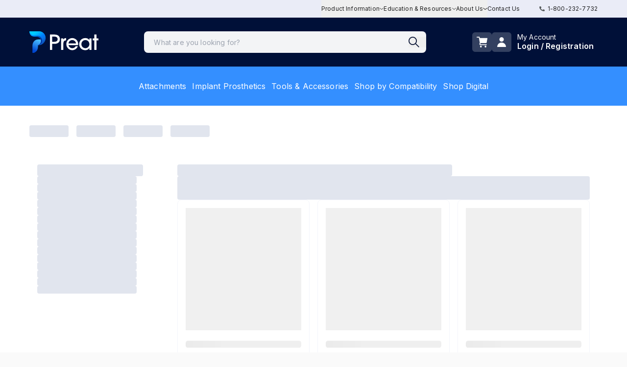

--- FILE ---
content_type: text/css; charset=utf-8
request_url: https://www.preat.com/_next/static/chunks/c7f79e02b3f94c34.css
body_size: 2944
content:
.tippy-box[data-animation=fade][data-state=hidden]{opacity:0}[data-tippy-root]{max-width:calc(100vw - 10px)}.tippy-box{color:#0c1738;white-space:normal;background-color:#fff;border:1px solid #eaecf7;border-radius:6px;outline:0;font-size:16px;line-height:24px;transition-property:transform,visibility,opacity;position:relative}.tippy-box[data-placement^=top]>.tippy-arrow{bottom:0}.tippy-box[data-placement^=top]>.tippy-arrow:before{border-width:8px 8px 0;border-top-color:currentColor;border-top-color:initial;transform-origin:top;bottom:-7px;left:0}.tippy-box[data-placement^=bottom]>.tippy-arrow{top:0}.tippy-box[data-placement^=bottom]>.tippy-arrow:before{border-width:0 8px 8px;border-bottom-color:currentColor;border-bottom-color:initial;transform-origin:bottom;top:-7px;left:0}.tippy-box[data-placement^=left]>.tippy-arrow{right:0}.tippy-box[data-placement^=left]>.tippy-arrow:before{border-width:8px 0 8px 8px;border-left-color:currentColor;border-left-color:initial;transform-origin:0;right:-7px}.tippy-box[data-placement^=right]>.tippy-arrow{left:0}.tippy-box[data-placement^=right]>.tippy-arrow:before{border-width:8px 8px 8px 0;border-right-color:currentColor;border-right-color:initial;transform-origin:100%;left:-7px}.tippy-box[data-inertia][data-state=visible]{transition-timing-function:cubic-bezier(.54,1.5,.38,1.11)}.tippy-arrow{color:#fff;width:16px;height:16px}.tippy-arrow:before,.tippy-arrow:after{content:"";border-style:solid;border-color:#0000;position:absolute}.tippy-arrow:after{z-index:-1;border-width:0 7px 7px;border-bottom-color:#eaecf7;bottom:17px;left:1px}.tippy-content{z-index:1;padding:30px;position:relative}.products-tippy{border-radius:0;border-radius:initial;border:none}.products-tippy .tippy-content{width:430px;padding:0}
body .react-tel-input .flag-dropdown{height:54px;padding-left:10px}body .react-tel-input input[type=tel]{padding-left:55px}body .react-tel-input .MuiInputLabel-outlined{padding-left:40px}
.pagination-button.disabled{opacity:.6}.pagination-button a{justify-content:center;align-items:center;height:100%;display:flex}@media screen and (max-width:344px){.pagination-button-prev,.pagination-button-next{width:1.875rem}.pagination-button{font-size:.875rem}.pagination-button-brake{width:1.25rem}}
.hs-form .hs-input{--tw-border-opacity:1;border:2px solid;border-color:rgb(234 236 247/var(--tw-border-opacity,1));--tw-bg-opacity:1;background-color:rgb(250 250 250/var(--tw-bg-opacity,1));--tw-text-opacity:1;height:60px;min-height:60px;color:rgb(0 16 56/var(--tw-text-opacity,1));border-radius:8px;padding:0 20px;font-family:inherit;font-size:16px;font-style:normal;font-weight:500}.hs-recaptcha .input{height:0}.grecaptcha-badge{visibility:hidden}.hs-form .hs-input:hover,.hs-form .hs-input:focus{--tw-border-opacity:1;border-color:rgb(52 143 255/var(--tw-border-opacity,1));outline:none}.hs-form .hs-input:focus{--tw-bg-opacity:1;background-color:rgb(255 255 255/var(--tw-bg-opacity,1))}.hs-form .hs-input::placeholder{--tw-text-opacity:1;color:rgb(129 143 182/var(--tw-text-opacity,1));font-family:inherit;font-weight:400}.hs-form .hs-form-field{margin-bottom:30px}.hs-form .hs-field-desc{--tw-text-opacity:1;color:rgb(62 71 99/var(--tw-text-opacity,1));margin-bottom:20px;font-size:14px}.hs_error_rollup{margin-bottom:20px}.hs-form .hs-error-msg,.hs-error-msgs label{--tw-text-opacity:1;color:rgb(211 47 47/var(--tw-text-opacity,1));margin:3px 14px 0;font-size:12px;display:inline-block}.hs-form .hs-input.invalid,.hs-form .hs-input.error{--tw-border-opacity:1;border-color:rgb(211 47 47/var(--tw-border-opacity,1))}.hs-form fieldset .hs-form-field>label>span:not(:empty){margin-bottom:14px;margin-left:0;font-size:16px;font-weight:600;display:inline-block}.hs-form textarea.hs-input{min-height:180px;padding-top:15px}.hs-form .hs-form-checkbox:not(:last-child){margin-bottom:20px}.hs-form .hs-form-booleancheckbox-display,.hs-form .hs-form-checkbox-display{align-items:center;display:flex}#implant-identification-form .hs-form-booleancheckbox-display,#implant-identification-form .hs-form-checkbox-display{align-items:flex-start;display:flex}#implant-identification-form .hs-form-booleancheckbox-display input,#implant-identification-form .hs-form-checkbox-display input{margin-top:3px}#implant-identification-form .hs-form-checkbox-display span{--tw-text-opacity:1;color:rgb(62 71 99/var(--tw-text-opacity,1));margin-bottom:20px;font-size:14px!important}#implant-identification-form .hs-richtext{--tw-text-opacity:1;color:rgb(62 71 99/var(--tw-text-opacity,1));margin-bottom:20px;font-size:14px}#implant-identification-form .legal-consent-container p,#implant-identification-form .legal-consent-container span{--tw-text-opacity:1;color:rgb(62 71 99/var(--tw-text-opacity,1));font-size:14px;font-weight:400;line-height:30px}.hs-form span{--tw-text-opacity:1;color:rgb(0 16 56/var(--tw-text-opacity,1));font-size:16px;font-weight:400;line-height:30px}form.hs-form .hs-input[type=checkbox]{cursor:pointer;appearance:none;--tw-border-opacity:1;border:2px solid;border-color:rgb(234 236 247/var(--tw-border-opacity,1));--tw-bg-opacity:1;background-color:rgb(255 255 255/var(--tw-bg-opacity,1));border-radius:4px;height:24px;min-height:24px;padding:0;display:inline-block;position:relative;width:24px!important}.hs-form .hs-input[type=checkbox]:checked{--tw-border-opacity:1;border:2px solid;border-color:rgb(52 143 255/var(--tw-border-opacity,1));--tw-bg-opacity:1;background-color:rgb(52 143 255/var(--tw-bg-opacity,1))}.hs-form .hs-input[type=checkbox]:checked:after{content:url("data:image/svg+xml,%3Csvg width='12' height='8' viewBox='0 0 12 8' fill='none' xmlns='http://www.w3.org/2000/svg'%3E%3Cpath d='M1 3.33333L4.92942 6.9353C4.96889 6.97148 5.02985 6.97015 5.0677 6.9323L11 1' stroke='white' stroke-width='2' stroke-linecap='round'/%3E%3C/svg%3E%0A");position:absolute;top:-3px;left:4px}.hs-form span{flex:1}.hs-form label span{margin-left:7px}.hs-form .hs-form-radio:not(:last-child){margin-bottom:20px}.hs-form .hs-form-radio{align-items:center;display:flex}.hs-form .hs-form-radio .hs-input[type=radio]{cursor:pointer;appearance:none;--tw-border-opacity:1;border:1px solid;border-color:rgb(234 236 247/var(--tw-border-opacity,1));--tw-bg-opacity:1;background-color:rgb(255 255 255/var(--tw-bg-opacity,1));border-radius:50%;height:20px;min-height:20px;padding:0;display:inline-block;position:relative;width:20px!important}.hs-form .hs-form-radio label{align-items:center;display:flex}.hs-form .hs-form-radio span{--tw-text-opacity:1;color:rgb(129 143 182/var(--tw-text-opacity,1));margin-left:12px;font-size:16px;line-height:30px}.hs-form .hs-form-radio .hs-input[type=radio]:checked{--tw-border-opacity:1;border:1px solid;border-color:rgb(52 143 255/var(--tw-border-opacity,1))}.hs-form .hs-form-radio .hs-input[type=radio]:checked+span{--tw-text-opacity:1;color:rgb(0 16 56/var(--tw-text-opacity,1));font-weight:600}.hs-form .hs-form-radio .hs-input[type=radio]:checked:after{content:"";--tw-bg-opacity:1;background-color:rgb(52 143 255/var(--tw-bg-opacity,1));border-radius:50%;width:10px;height:10px;position:absolute;top:4px;left:4px}.hs-form select.hs-input,.hs-form select.hs-input:focus{appearance:none;background-image:url("data:image/svg+xml,%3Csvg width='32' height='32' viewBox='0 0 32 32' fill='none' xmlns='http://www.w3.org/2000/svg'%3E%3Ccircle r='15.25' transform='matrix(1 0 0 -1 16 16)' fill='white' stroke='%23EAECF7' stroke-width='1.5'/%3E%3Cpath d='M21 14L16.0707 18.9293C16.0317 18.9683 15.9683 18.9683 15.9293 18.9293L11 14' stroke='%23348fff' stroke-width='2' stroke-linecap='round'/%3E%3C/svg%3E%0A");background-position:calc(100% - 14px);background-repeat:no-repeat;padding-right:60px}.hs-form select.hs-input.is-placeholder{--tw-text-opacity:1;color:rgb(129 143 182/var(--tw-text-opacity,1));font-family:inherit;font-weight:400}input.hs-button.primary{cursor:pointer;--tw-bg-opacity:1;background-color:rgb(52 143 255/var(--tw-bg-opacity,1));--tw-text-opacity:1;width:100%;max-width:270px;height:60px;color:rgb(255 255 255/var(--tw-text-opacity,1));border-radius:8px;margin-top:20px;font-size:18px;font-weight:600}input.hs-button.primary:hover{--tw-bg-opacity:1;background-color:rgb(17 102 207/var(--tw-bg-opacity,1))}.hs-form .hs-fieldtype-file .hs-input{background:0 0;border:0;border-radius:0;height:auto;min-height:auto;padding:0}.hs-form .hs-fieldtype-intl-phone.hs-input{display:flex;width:100%!important}.hs-fieldtype-intl-phone.hs-input select,.hs-fieldtype-intl-phone.hs-input select:focus{appearance:none;background-image:url("data:image/svg+xml,%3Csvg width='12' height='7' viewBox='0 0 12 7' fill='none' xmlns='http://www.w3.org/2000/svg'%3E%3Cpath d='M11 1L6.07071 5.92929C6.03166 5.96834 5.96834 5.96834 5.92929 5.92929L1 1' stroke='%23348fff' stroke-width='2' stroke-linecap='round'/%3E%3C/svg%3E%0A");background-position:calc(100% - 14px);background-repeat:no-repeat;min-width:130px;margin-right:10px;padding-right:30px}.hs-form div.input div.pika-single{box-shadow:var(--card-shadow);--tw-border-opacity:1;border:2px solid;border-color:rgb(234 236 247/var(--tw-border-opacity,1));border-radius:8px}.hs-form div.input div.pika-single .pika-lendar{width:320px;margin:0;padding:25px 23px 40px}.hs-form .fn-date-picker .pika-table th{text-align:center;--tw-text-opacity:1;color:rgb(0 16 56/var(--tw-text-opacity,1));font-size:16px;font-weight:500;line-height:1}.hs-form .fn-date-picker .pika-table th abbr{font-family:inherit;font-weight:500;text-decoration:none}.hs-form .fn-date-picker .pika-button{text-align:center;--tw-bg-opacity:1;background-color:rgb(255 255 255/var(--tw-bg-opacity,1));--tw-text-opacity:1;width:38px;color:rgb(0 16 56/var(--tw-text-opacity,1));margin:2px auto;padding:10px;font-size:16px}.hs-form .fn-date-picker .is-selected .pika-button{box-shadow:none;--tw-bg-opacity:1;background-color:rgb(52 143 255/var(--tw-bg-opacity,1));--tw-text-opacity:1;color:rgb(255 255 255/var(--tw-text-opacity,1));border-radius:4px;font-weight:700}.hs-form .fn-date-picker .pika-button:hover{box-shadow:none!important;--tw-bg-opacity:1!important;background-color:rgb(52 143 255/var(--tw-bg-opacity,1))!important;--tw-text-opacity:1!important;color:rgb(255 255 255/var(--tw-text-opacity,1))!important;border-radius:4px!important}.hs-form .fn-date-picker .is-today .pika-button{--tw-text-opacity:1;color:rgb(52 143 255/var(--tw-text-opacity,1));font-weight:700}.hs-form .fn-date-picker .pika-title{margin-bottom:18px}.hs-form .fn-date-picker .pika-label{text-align:center;--tw-bg-opacity:1;background-color:rgb(255 255 255/var(--tw-bg-opacity,1));--tw-text-opacity:1;color:rgb(0 16 56/var(--tw-text-opacity,1));margin:0;padding:5px 7px;font-family:inherit;font-size:16px;font-weight:600;line-height:20px}.hs-form .fn-date-picker .pika-prev{opacity:1;background-image:url(https://info.youngspecialties.com/hubfs/Forms/arrow-left.svg);width:10px}.hs-form .fn-date-picker .pika-next{opacity:1;background-image:url(https://info.youngspecialties.com/hubfs/Forms/arrow-right.svg);width:10px}.hs-form .fn-date-picker .pika-next:hover,.hs-form .fn-date-picker .pika-prev:hover{opacity:.5}.hs-form .pika-lendar tbody:before{content:"-";color:#0000;line-height:16px;display:block}form.hs-form fieldset{max-width:100%}form.hs-form .form-columns-1 .hs-form-field input.hs-input:not([type=checkbox]),form.hs-form .form-columns-2 .hs-form-field .input input.hs-input:not([type=checkbox]),form.hs-form .form-columns-3 .hs-form-field .input input.hs-input:not([type=checkbox]),form.hs-form .form-columns-1 .hs-form-field .input select.hs-input,form.hs-form .form-columns-2 .hs-form-field .input select.hs-input,form.hs-form .form-columns-3 .hs-form-field .input select.hs-input,form.hs-form .form-columns-1 .hs-form-field .input textarea.hs-input,form.hs-form .form-columns-2 .hs-form-field .input textarea.hs-input,form.hs-form .form-columns-3 .hs-form-field .input textarea.hs-input{width:100%}form.hs-form .form-columns-1 .hs-form-field .input,form.hs-form .form-columns-2 .hs-form-field .input,form.hs-form .form-columns-3 .hs-form-field .input{margin-right:0}form.hs-form .form-columns-2{grid-template-columns:1fr;display:grid}@media (min-width:768px){form.hs-form .form-columns-2{grid-template-columns:1fr 1fr;gap:20px}}form.hs-formm .form-columns-3{grid-gap:20px;grid-template-columns:1fr 1fr;gap:20px;display:grid}form.hs-form fieldset.form-columns-1 .hs-form-field,form.hs-form fieldset.form-columns-2 .hs-form-field,form.hs-form fieldset.form-columns-3 .hs-form-field{float:none;width:100%}.submitted-message p{--tw-text-opacity:1;color:rgb(0 16 56/var(--tw-text-opacity,1));font-family:inherit;font-size:16px;font-weight:400}.submitted-message p img{text-align:center;margin:0 auto 40px}.submitted-message p strong{margin-bottom:10px;font-family:inherit;font-size:32px;font-weight:700;line-height:40px;display:inline-block}.join-our-list-form input.hs-button.primary,.blue-hubspot-form input.hs-button.primary{background:#001038}.blue-hubspot-form input.hs-button.primary{margin-top:46px}.join-our-list-form input.hs-button.primary:hover,.blue-hubspot-form input.hs-button.primary:hover{--tw-bg-opacity:1;background-color:rgb(35 64 149/var(--tw-bg-opacity,1))}.blue-hubspot-form .actions{text-align:center}.blue-hubspot-form .hs-form fieldset .hs-form-field>label>span:not(:empty){color:#fff}@media (max-width:991px){.techTalksFormDecor{position:relative;overflow:hidden}.techTalksFormDecor:after{content:"";background:#001038;height:16rem;position:absolute;bottom:0;left:0;right:0}}.join-our-list-form form{flex-direction:column;gap:1.25rem;display:flex}@media (min-width:768px){.join-our-list-form form{flex-direction:row}}.join-our-list-form label{display:none}.join-our-list-form .hs-form .hs-form-field{margin-bottom:1.25rem}@media (min-width:768px){.join-our-list-form .hs-form .hs-form-field{margin-bottom:0}}.join-our-list-form .hs-form .hs-input{width:100%}.join-our-list-form .hs-email{position:relative}.join-our-list-form .hs-email>div.input:before{content:"";background-image:url(../media/email.4e4a73fd.png);background-position:0;background-repeat:no-repeat;border-right:1px solid #ccc;width:20px;height:20px;padding-right:35px;position:absolute;top:20px;left:20px}.join-our-list-form .hs-email .hs-input{padding-left:75px}.join-our-list-form input.hs-button.primary{min-width:160px;max-width:100%;margin-top:0}


--- FILE ---
content_type: text/css; charset=utf-8
request_url: https://www.preat.com/_next/static/chunks/db9570e2df11b802.css
body_size: 4957
content:
.SignUpForEvent-module__0EEngG__root{max-width:100%;padding-left:25px;padding-right:25px}@media (min-width:768px){.SignUpForEvent-module__0EEngG__root{padding-left:40px;padding-right:40px}}@media (min-width:1024px){.SignUpForEvent-module__0EEngG__root{max-width:960px;padding-left:0;padding-right:0}}@media (min-width:1280px){.SignUpForEvent-module__0EEngG__root{max-width:1160px;padding-left:0;padding-right:0}}.SignUpForEvent-module__0EEngG__root{--tw-bg-opacity:1;background-color:rgb(52 143 255/var(--tw-bg-opacity,1));border-radius:.5rem;flex-direction:column;margin-left:auto;margin-right:auto;padding:2.5rem 1.75rem;display:flex}@media (min-width:768px){.SignUpForEvent-module__0EEngG__root{padding-left:7rem;padding-right:7rem}}@media (min-width:1024px){.SignUpForEvent-module__0EEngG__root{flex-direction:row;justify-content:space-between;align-items:center;gap:1.25rem;padding:3.5rem 6rem}}.SignUpForEvent-module__0EEngG__infoBlock{vertical-align:middle;flex-basis:45%;display:inline-block}.SignUpForEvent-module__0EEngG__infoBlockHeader{text-align:left;text-align:center;--tw-text-opacity:1;color:rgb(255 255 255/var(--tw-text-opacity,1));margin-bottom:1rem;font-size:1.875rem;font-weight:700;line-height:2.25rem}@media (min-width:768px){.SignUpForEvent-module__0EEngG__infoBlockHeader{text-align:left}}.SignUpForEvent-module__0EEngG__infoBlockText{text-align:center;--tw-text-opacity:1;color:rgb(255 255 255/var(--tw-text-opacity,1));margin-bottom:2.5rem;font-weight:400}@media (min-width:768px){.SignUpForEvent-module__0EEngG__infoBlockText{text-align:left;margin-bottom:3rem;padding-right:7rem}}@media (min-width:1024px){.SignUpForEvent-module__0EEngG__infoBlockText{margin-bottom:0;padding-right:0}}
.continuing-education-module__ur3Xna__educationText h2,.continuing-education-module__ur3Xna__educationText h3{font-size:1.125rem;line-height:1.75rem}
.CardItem-module__kuD1iW__root{cursor:pointer;--tw-border-opacity:1;border-width:1px;border-color:rgb(234 236 247/var(--tw-border-opacity,1));--tw-bg-opacity:1;background-color:rgb(255 255 255/var(--tw-bg-opacity,1));border-radius:.5rem}.CardItem-module__kuD1iW__imageWrapper:hover{opacity:.9}.CardItem-module__kuD1iW__imageContainer{--tw-bg-opacity:1;background-color:rgb(250 250 250/var(--tw-bg-opacity,1));border-radius:.5rem;width:100%;min-height:150px}.CardItem-module__kuD1iW__image{border-radius:.5rem}.CardItem-module__kuD1iW__title{-webkit-line-clamp:2;-webkit-box-orient:vertical;height:60px;display:-webkit-box;overflow:hidden}.CardItem-module__kuD1iW__date{font-size:1rem;font-weight:400;line-height:1.5rem;display:inline-block}.CardItem-module__kuD1iW__description{-webkit-line-clamp:2;-webkit-box-orient:vertical;height:4rem;font-size:1rem;font-weight:400;line-height:1.5rem;display:-webkit-box;overflow:hidden}
.SectionBanner-module__61DLtG__sectionBanner{background-position:50%;background-repeat:no-repeat;background-size:cover;position:relative}
.Slider-module__9fw5kq__dots{z-index:10;background:#00103880;border-radius:1.5rem;justify-content:space-between;align-items:center;margin-top:-4.688rem;margin-bottom:1.875rem;padding:10px;display:flex}.Slider-module__9fw5kq__dot{cursor:pointer;opacity:.5;border:1px solid #0000;border-radius:50%;width:19px;height:19px;margin:0 5px;padding:5px}.Slider-module__9fw5kq__dot:before{--tw-bg-opacity:1;background-color:rgb(255 255 255/var(--tw-bg-opacity,1));content:"";border-radius:50%;width:7px;height:7px;display:block}.Slider-module__9fw5kq__dot:focus{outline:none}.Slider-module__9fw5kq__dot.Slider-module__9fw5kq__active{opacity:1;opacity:initial;background:0 0;border:1px solid #fff}.Slider-module__9fw5kq__dot.Slider-module__9fw5kq__active:before{--tw-bg-opacity:1;background-color:rgb(255 255 255/var(--tw-bg-opacity,1))}
.SectionAward-module__a3Y4iW__sideSticky{position:sticky;top:.625rem}@media (min-width:768px){.SectionAward-module__a3Y4iW__borderTop{border-color:#0c17381a;border-top-width:1px}}.SectionAward-module__a3Y4iW__tabItem{cursor:pointer;width:100%;min-width:4.375rem;max-width:4.375rem;color:inherit;background-color:#0000;border:2px solid #0000;outline-width:0;align-items:center;font-weight:500;display:flex}@media (min-width:768px){.SectionAward-module__a3Y4iW__tabItem{max-width:8.25rem}}.SectionAward-module__a3Y4iW__active{--tw-text-opacity:1;color:rgb(0 16 56/var(--tw-text-opacity,1));background-color:#348fff1a;border-width:2px 2px 2px 4px;border-color:#348fff33 #348fff33 #348fff33 #348fffcc;border-radius:.5rem;font-weight:700;overflow:hidden}@media (min-width:768px){.SectionAward-module__a3Y4iW__active{margin-top:1.25rem;margin-bottom:1.25rem}.SectionAward-module__a3Y4iW__active:first-child{margin-top:0}.SectionAward-module__a3Y4iW__active:last-child{margin-bottom:0}}
.SectionCardsCollection-module__eJUWfG__text{--tw-text-opacity:1;color:rgb(255 255 255/var(--tw-text-opacity,1))}.SectionCardsCollection-module__eJUWfG__text p{font-size:1.25rem;line-height:1.75rem}.SectionCardsCollection-module__eJUWfG__imageContainer{justify-content:center;align-items:center;width:100%;min-height:137px;display:flex;position:relative;overflow:hidden}@media (min-width:768px){.SectionCardsCollection-module__eJUWfG__imageContainer{min-height:132px}}
.Files-module__rboHdW__root{--tw-bg-opacity:1;background-color:rgb(255 255 255/var(--tw-bg-opacity,1));border-width:1px;border-radius:.5rem}.Files-module__rboHdW__fileItem{--tw-border-opacity:1;border-style:solid;border-bottom-width:1px;border-color:rgb(234 236 247/var(--tw-border-opacity,1))}.Files-module__rboHdW__itemContainer{cursor:pointer;padding:1.25rem}@media (min-width:768px){.Files-module__rboHdW__itemContainer{padding-left:1.75rem;padding-right:1.75rem}}.Files-module__rboHdW__fileItem:first-child{border-top-left-radius:.5rem;border-top-right-radius:.5rem}.Files-module__rboHdW__fileItem:last-child{border-bottom-width:0;border-bottom-right-radius:.5rem;border-bottom-left-radius:.5rem}.Files-module__rboHdW__iconContainer{float:left;align-items:center;height:1.875rem;margin-right:1.25rem;line-height:1.875rem;display:flex}@media (min-width:768px){.Files-module__rboHdW__iconContainer{margin-right:2rem}}.Files-module__rboHdW__icon{vertical-align:text-bottom;display:inline}.Files-module__rboHdW__fileName{text-overflow:ellipsis;-webkit-line-clamp:2;-webkit-box-orient:vertical;inline-size:auto;font-size:1.125rem;line-height:1.75rem;display:-webkit-box;overflow:hidden!important}.Files-module__rboHdW__mediumNameStyle{font-size:1rem;font-weight:500;line-height:1.5rem}@media (min-width:768px){.Files-module__rboHdW__mediumNameStyle{font-size:1.125rem;line-height:1.75rem}}
.NumberSectionContainer-module__JaUCSq__numberText{z-index:10;--tw-translate-y:0%;--tw-translate-x:-50%;transform:translate(var(--tw-translate-x),var(--tw-translate-y))rotate(var(--tw-rotate))skewX(var(--tw-skew-x))skewY(var(--tw-skew-y))scaleX(var(--tw-scale-x))scaleY(var(--tw-scale-y));--tw-text-opacity:1;color:rgb(62 71 99/var(--tw-text-opacity,1));font-size:3.75rem;font-weight:700;line-height:1;position:absolute;top:0;left:50%}.NumberSectionContainer-module__JaUCSq__shadowNumber{--tw-translate-y:0%;--tw-translate-x:-50%;transform:translate(var(--tw-translate-x),var(--tw-translate-y))rotate(var(--tw-rotate))skewX(var(--tw-skew-x))skewY(var(--tw-skew-y))scaleX(var(--tw-scale-x))scaleY(var(--tw-scale-y));--tw-text-opacity:1;color:rgb(62 71 99/var(--tw-text-opacity,1));-webkit-text-stroke:1px #3e4763;-webkit-text-fill-color:#fff;font-size:3.75rem;font-weight:700;line-height:1;position:absolute;top:3%;left:51%}
.Documents-module__22ACPq__header{margin-bottom:2rem;font-size:1.5rem;font-weight:700;line-height:2rem}@media (min-width:768px){.Documents-module__22ACPq__header{margin-bottom:2.5rem}}.Documents-module__22ACPq__wrapper{flex-direction:column;margin-bottom:2.5rem;display:flex}
.HeaderFormLayout-module__zgudQq__formWrap{margin-left:auto;margin-right:auto;padding-bottom:5rem}@media (min-width:768px){.HeaderFormLayout-module__zgudQq__formWrap{max-width:100%;padding-bottom:0}}@media (min-width:1024px){.HeaderFormLayout-module__zgudQq__formWrap{max-width:830px;padding-left:1.5rem;padding-right:1.5rem}}.HeaderFormLayout-module__zgudQq__blueForm{z-index:10;--tw-bg-opacity:1;background-color:rgb(52 143 255/var(--tw-bg-opacity,1));background-size:cover;border-radius:.5rem;margin-bottom:5rem;padding-top:2.5rem;padding-left:2.5rem;padding-right:2.5rem;position:relative;overflow:hidden}@media (min-width:768px){.HeaderFormLayout-module__zgudQq__blueForm{padding-left:1.25rem;padding-right:1.25rem}}@media (min-width:1024px){.HeaderFormLayout-module__zgudQq__blueForm{max-width:1100px}}
.HelperLinkBlock-module__rW-3Vq__wrapper{background-color:#858b9b1a;border-radius:.75rem;margin-bottom:1.25rem;padding:1.25rem}@media (min-width:768px){.HelperLinkBlock-module__rW-3Vq__wrapper{padding-bottom:1.75rem;padding-left:1.75rem;padding-right:1.75rem}}.HelperLinkBlock-module__rW-3Vq__title{margin-bottom:.75rem;font-size:.875rem;font-weight:700;line-height:1.25rem}@media (min-width:768px){.HelperLinkBlock-module__rW-3Vq__title{font-size:1rem;line-height:1.5rem}}.HelperLinkBlock-module__rW-3Vq__body{flex-direction:column;display:flex}@media (min-width:640px){.HelperLinkBlock-module__rW-3Vq__body{flex-direction:row;align-items:flex-end}}@media (min-width:768px){.HelperLinkBlock-module__rW-3Vq__body{align-items:center}}.HelperLinkBlock-module__rW-3Vq__text{--tw-text-opacity:1;color:rgb(62 71 99/var(--tw-text-opacity,1));flex:1}.HelperLinkBlock-module__rW-3Vq__button{--tw-bg-opacity:1;background-color:rgb(52 143 255/var(--tw-bg-opacity,1));text-align:center;--tw-text-opacity:1;width:200px;color:rgb(255 255 255/var(--tw-text-opacity,1));border-radius:.5rem;margin-top:1.25rem;padding-top:1rem;padding-bottom:1rem;font-size:1.125rem;font-weight:600;line-height:1.75rem}@media (min-width:640px){.HelperLinkBlock-module__rW-3Vq__button{margin-top:0;margin-left:2rem}}@media (min-width:1024px){.HelperLinkBlock-module__rW-3Vq__button{margin-left:3.5rem}}.HelperLinkBlock-module__rW-3Vq__buttonActive:hover{--tw-bg-opacity:1;background-color:rgb(17 102 207/var(--tw-bg-opacity,1))}.HelperLinkBlock-module__rW-3Vq__buttonDisabled{opacity:.4;pointer-events:none}
.Dots-module__we3_na__dot{cursor:pointer;border:1px solid #0000;border-radius:50%;width:19px;height:19px;margin:0 5px;padding:5px}.Dots-module__we3_na__dot:before{--tw-bg-opacity:1;background-color:rgb(129 143 182/var(--tw-bg-opacity,1));content:"";border-radius:50%;width:7px;height:7px;display:block}.Dots-module__we3_na__dot:focus{outline:none}.Dots-module__we3_na__dot.Dots-module__we3_na__active{--tw-border-opacity:1;border-width:1px;border-color:rgb(52 143 255/var(--tw-border-opacity,1));opacity:1;opacity:initial;background:0 0}.Dots-module__we3_na__dot.Dots-module__we3_na__active:before{--tw-bg-opacity:1;background-color:rgb(52 143 255/var(--tw-bg-opacity,1))}
.SectionFeature-module__L-G8ba__buttonArrow{--tw-bg-opacity:1;background-color:rgb(255 255 255/var(--tw-bg-opacity,1));border-radius:.5rem;place-content:center;width:2.5rem;height:2.5rem;padding:.25rem;display:grid;box-shadow:0 4px 14px #4a71e42b}.SectionFeature-module__L-G8ba__buttonArrow:disabled{opacity:.3}
.SectionPartnersList-tsx-module__VoEacq__wrapper{grid-column-gap:1.25rem;-moz-column-gap:1.25rem;grid-row-gap:1.5rem;grid-template-columns:repeat(auto-fit,minmax(200px,1fr));gap:1.5rem 1.25rem;width:100%;display:grid}.SectionPartnersList-tsx-module__VoEacq__logo{--tw-border-opacity:1;border-width:1px;border-color:rgb(234 236 247/var(--tw-border-opacity,1));--tw-bg-opacity:1;background-color:rgb(255 255 255/var(--tw-bg-opacity,1));border-radius:.5rem;height:150px;padding:1.5rem}.SectionPartnersList-tsx-module__VoEacq__logo div{height:100%;position:relative}.SectionPartnersList-tsx-module__VoEacq__description{text-align:left;margin-bottom:2rem}@media (min-width:768px){.SectionPartnersList-tsx-module__VoEacq__description{text-align:center;padding-left:2.5rem;padding-right:2.5rem}}@media (min-width:1024px){.SectionPartnersList-tsx-module__VoEacq__description{margin-bottom:3.5rem;padding-left:5rem;padding-right:5rem}}.SectionPartnersList-tsx-module__VoEacq__description p{--tw-text-opacity:1;color:rgb(62 71 99/var(--tw-text-opacity,1));font-size:.875rem;line-height:1.25rem}@media (min-width:768px){.SectionPartnersList-tsx-module__VoEacq__description p{font-size:1rem;line-height:1.5rem}}.SectionPartnersList-tsx-module__VoEacq__description ul li{--tw-text-opacity:1;color:rgb(62 71 99/var(--tw-text-opacity,1));margin-left:1rem;font-size:.875rem;line-height:1.25rem;list-style-type:disc;list-style-position:outside}@media (min-width:768px){.SectionPartnersList-tsx-module__VoEacq__description ul li{font-size:1rem;line-height:1.5rem}}
.ProductBanner-module__8a126q__wrapper{cursor:pointer;border-radius:.5rem;width:100%;max-width:566px;height:253px;margin-bottom:.75rem;padding:1.75rem;display:flex;position:relative;overflow:hidden}@media (min-width:768px){.ProductBanner-module__8a126q__wrapper{margin-bottom:1.25rem;padding:3rem 50px}}@media (min-width:1024px){.ProductBanner-module__8a126q__wrapper{margin-bottom:0}}.ProductBanner-module__8a126q__wrapper{background:linear-gradient(268.34deg,#5479e5 .29%,#00b6ff 133.46%)}.ProductBanner-module__8a126q__darkWrapper{background:linear-gradient(268.34deg,#5479e5 .29%,#132b73 133.46%)}.ProductBanner-module__8a126q__leftContent{flex-direction:column;width:70%;display:flex}.ProductBanner-module__8a126q__title{--tw-text-opacity:1;color:rgb(255 255 255/var(--tw-text-opacity,1));margin-bottom:1rem;font-size:1.25rem;font-weight:700;line-height:1.75rem}@media (min-width:768px){.ProductBanner-module__8a126q__title{margin-bottom:1.75rem;font-size:1.5rem;line-height:2rem}}.ProductBanner-module__8a126q__descriptionWrapper{align-items:center;width:66.6667%;display:flex}@media (min-width:768px){.ProductBanner-module__8a126q__descriptionWrapper{width:100%}}.ProductBanner-module__8a126q__descriptionLine{--tw-bg-opacity:1;background-color:rgb(55 182 121/var(--tw-bg-opacity,1));width:.25rem;height:100%;margin-right:1rem}.ProductBanner-module__8a126q__description{--tw-text-opacity:1;color:rgb(250 250 250/var(--tw-text-opacity,1));font-size:1.25rem;font-weight:300;line-height:1.75rem}@media (min-width:768px){.ProductBanner-module__8a126q__description{font-size:1.5rem;line-height:2rem}}.ProductBanner-module__8a126q__rightContent{position:absolute;bottom:-5px;right:-5px}
.RelatedProducts-module__uc9T5G__buttonArrow{--tw-bg-opacity:1;background-color:rgb(255 255 255/var(--tw-bg-opacity,1));border-radius:.5rem;place-content:center;width:2.5rem;height:2.5rem;padding:.25rem;display:grid;box-shadow:0 4px 14px #4a71e42b}.RelatedProducts-module__uc9T5G__buttonArrow:disabled{opacity:.3}
.ProductInformation-module__hPgoSq__title{margin-bottom:1.5rem}@media (min-width:768px){.ProductInformation-module__hPgoSq__title{margin-bottom:2.5rem}}.ProductInformation-module__hPgoSq__hiddenTitle{display:none}@media (min-width:768px){.ProductInformation-module__hPgoSq__hiddenTitle{display:flex}}.ProductInformation-module__hPgoSq__cartList{margin-top:38px;margin-bottom:2.5rem}@media (min-width:768px){.ProductInformation-module__hPgoSq__cartList{margin-bottom:3.5rem}}@media (min-width:1024px){.ProductInformation-module__hPgoSq__cartList{margin-top:3.5rem}}.ProductInformation-module__hPgoSq__productWrapper{flex-direction:column;display:flex}@media (min-width:1024px){.ProductInformation-module__hPgoSq__productWrapper{-moz-column-gap:1.75rem;flex-direction:row;justify-content:space-between;gap:0 1.75rem}}
.SectionTimeline-module__uF-3Va__timeLine{padding:0!important}.SectionTimeline-module__uF-3Va__timeLine:before{opacity:.4}.SectionTimeline-module__uF-3Va__elementWork>span{box-shadow:none;z-index:10;--tw-border-opacity:1;border:3px solid;border-color:rgb(52 143 255/var(--tw-border-opacity,1))}.SectionTimeline-module__uF-3Va__elementWork>div{box-shadow:none;--tw-border-opacity:1;border-top:3px solid;border-color:rgb(52 143 255/var(--tw-border-opacity,1));position:relative;padding:2rem!important}.SectionTimeline-module__uF-3Va__svg{width:36px!important;height:36px!important;margin-top:-18px!important;margin-left:-18px!important}@media (min-width:1280px){.SectionTimeline-module__uF-3Va__svg{width:56px!important;height:56px!important;margin-top:-28px!important;margin-left:-28px!important}}
.FeedBacks-module__MfdWAG__wrapper{--tw-bg-opacity:1;background-color:rgb(255 255 255/var(--tw-bg-opacity,1));border-radius:.375rem;margin-bottom:1.25rem;padding:2.5rem}.FeedBacks-module__MfdWAG__name{margin-bottom:.875rem;font-size:1.25rem;font-weight:400;line-height:1.75rem}.FeedBacks-module__MfdWAG__company{--tw-text-opacity:1;color:rgb(0 16 56/var(--tw-text-opacity,1));margin-bottom:.875rem;font-size:.75rem;font-style:italic;line-height:1rem}.FeedBacks-module__MfdWAG__text p{font-size:.875rem;line-height:1.25rem}
.TwoColumnsBannerLayout-module__EKJv7G__wrapper{border-radius:.5rem;padding:2rem 2.5rem}.TwoColumnsBannerLayout-module__EKJv7G__gradient{background:#00466f}.TwoColumnsBannerLayout-module__EKJv7G__fullFill{--tw-bg-opacity:1;background-color:rgb(20 42 100/var(--tw-bg-opacity,1))}.TwoColumnsBannerLayout-module__EKJv7G__textBanner p{font-size:1.25rem;font-weight:300;line-height:1.75rem}.TwoColumnsBannerLayout-module__EKJv7G__separateLine:before{--tw-bg-opacity:1;background-color:rgb(52 143 255/var(--tw-bg-opacity,1));--tw-content:"";content:var(--tw-content);width:100%;height:2px;position:absolute;top:0}@media (min-width:768px){.TwoColumnsBannerLayout-module__EKJv7G__separateLine:before{width:2px;height:100%;left:0}}.TwoColumnsBannerLayout-module__EKJv7G__reducedLogo{width:100%}@media (min-width:640px){.TwoColumnsBannerLayout-module__EKJv7G__reducedLogo{width:33.3333%}}@media (min-width:768px){.TwoColumnsBannerLayout-module__EKJv7G__reducedLogo{width:25%}}@media (min-width:1024px){.TwoColumnsBannerLayout-module__EKJv7G__reducedLogo{width:20%}}
.ThreeItemSection-module__nvNgFW__columnItem{flex-direction:column;justify-content:space-between;align-items:center;row-gap:1.75rem;display:flex}
.TestimonialsSlider-module__PKflIW__linkSection{padding:0}.TestimonialsSlider-module__PKflIW__linkSection div p{margin-bottom:0}
.TwoItemSection-module__csnbVG__sectionItem{flex-direction:column;flex:1;align-items:center;display:flex}@media (min-width:768px){.TwoItemSection-module__csnbVG__leftColumn{padding-right:.75rem}.TwoItemSection-module__csnbVG__rightColumn{padding-left:.75rem}}
.googleCaptcha-module__1nUqCq__gRecaptcha{transform-origin:0 0;transform:scale(.77)}
.Checkbox-module___VWOMG__hiddenCheckbox{clip:rect(0 0 0 0);clippath:inset(50%);white-space:nowrap;border:0;width:1px;height:1px;margin:-1px;padding:0;position:absolute;overflow:hidden}.Checkbox-module___VWOMG__customCheckbox>input{z-index:-1;opacity:0;position:absolute}.Checkbox-module___VWOMG__customCheckbox>span:before{--tw-bg-opacity:1;background-color:rgb(255 255 255/var(--tw-bg-opacity,1));content:"";background-position:50%;background-repeat:no-repeat;background-size:50% 50%;border-width:2px;border-color:#858b9b66;border-radius:.25rem;width:1.5rem;min-width:1.5rem;height:1.5rem;margin-right:1rem;transition-duration:.2s;transition-timing-function:cubic-bezier(.4,0,1,1);display:inline-block}.Checkbox-module___VWOMG__customCheckbox>input:not(:disabled):checked+span:before{--tw-bg-opacity:1;background-color:rgb(17 102 207/var(--tw-bg-opacity,1));background-image:url([data-uri]);border-width:0}.Checkbox-module___VWOMG__customCheckbox>input:focus+span:before{box-shadow:0 0 0 .2rem #007bff80}.Checkbox-module___VWOMG__customCheckbox>input:hover+span:before{--tw-border-opacity:1;border-width:2px;border-color:rgb(17 102 207/var(--tw-border-opacity,1))}
.FindEvent-module__hPyKUG__block{height:100%;position:relative}.FindEvent-module__hPyKUG__block:after{--tw-border-opacity:1;border-style:solid;border-right-width:1px;border-color:rgb(234 236 247/var(--tw-border-opacity,1));--tw-content:"";content:var(--tw-content);height:2.5rem;position:absolute;top:1.5rem;right:1rem}
.TwoColumnsFullWidthLayout-module__KsRKJW__leftColumn{--tw-bg-opacity:1;background-color:rgb(129 143 182/var(--tw-bg-opacity,1));margin-left:-25px;margin-right:-25px;padding:2.5rem 25px}@media (min-width:768px){.TwoColumnsFullWidthLayout-module__KsRKJW__leftColumn{padding:0 25px 0 0}}@media (min-width:1024px){.TwoColumnsFullWidthLayout-module__KsRKJW__leftColumn{padding-left:25px;padding-right:25px}}.TwoColumnsFullWidthLayout-module__KsRKJW__leftColumn:before{--tw-bg-opacity:1;background-color:rgb(129 143 182/var(--tw-bg-opacity,1));width:50%;height:100%;position:absolute;top:0;left:0;overflow:hidden}@media (min-width:768px){.TwoColumnsFullWidthLayout-module__KsRKJW__leftColumn:before{--tw-content:"";content:var(--tw-content)}}.TwoColumnsFullWidthLayout-module__KsRKJW__leftColumnFill{margin-left:-25px;margin-right:-25px}.TwoColumnsFullWidthLayout-module__KsRKJW__rightColumn{--tw-border-opacity:1;border-top-width:1px;border-bottom-width:1px;border-color:rgb(234 236 247/var(--tw-border-opacity,1));--tw-bg-opacity:1;background-color:rgb(255 255 255/var(--tw-bg-opacity,1));margin-left:-25px;margin-right:-25px;padding-left:25px;padding-right:25px}.TwoColumnsFullWidthLayout-module__KsRKJW__rightColumn:before{--tw-border-opacity:1;border-top-width:1px;border-bottom-width:1px;border-color:rgb(234 236 247/var(--tw-border-opacity,1));--tw-bg-opacity:1;background-color:rgb(255 255 255/var(--tw-bg-opacity,1));width:50%;height:100%;position:absolute;top:0;right:0;overflow:hidden}@media (min-width:1024px){.TwoColumnsFullWidthLayout-module__KsRKJW__rightColumnFill:before{--tw-content:"";content:var(--tw-content)}}@media (min-width:768px){.TwoColumnsFullWidthLayout-module__KsRKJW__rightColumnNotFill:before{--tw-content:"";content:var(--tw-content)}}
.ContactSideBar-module__GpEq0a__sideBarWrap{margin-bottom:2.5rem;margin-left:1.75rem}.ContactSideBar-module__GpEq0a__sideBarWrap a{--tw-text-opacity:1;color:rgb(0 16 56/var(--tw-text-opacity,1));text-decoration-line:underline}.ContactSideBar-module__GpEq0a__labelWrap{border-radius:.375rem;margin-bottom:1.25rem;padding:5px 1.25rem;position:relative}.ContactSideBar-module__GpEq0a__labelWrap:before{content:"";border-radius:9999px;align-items:center;width:14px;height:14px;display:flex;position:absolute;top:14px;left:-27px}.ContactSideBar-module__GpEq0a__labelWrap h3{--tw-text-opacity:1;color:rgb(255 255 255/var(--tw-text-opacity,1));font-size:.875rem;line-height:1.25rem}.ContactSideBar-module__GpEq0a__contactSideBar .ContactSideBar-module__GpEq0a__sideBarWrap:first-child .ContactSideBar-module__GpEq0a__labelWrap,.ContactSideBar-module__GpEq0a__contactSideBar .ContactSideBar-module__GpEq0a__sideBarWrap:first-child .ContactSideBar-module__GpEq0a__labelWrap:before{--tw-bg-opacity:1;background-color:rgb(92 189 182/var(--tw-bg-opacity,1))}.ContactSideBar-module__GpEq0a__contactSideBar .ContactSideBar-module__GpEq0a__sideBarWrap:nth-child(2) .ContactSideBar-module__GpEq0a__labelWrap,.ContactSideBar-module__GpEq0a__contactSideBar .ContactSideBar-module__GpEq0a__sideBarWrap:nth-child(2) .ContactSideBar-module__GpEq0a__labelWrap:before{--tw-bg-opacity:1;background-color:rgb(238 124 102/var(--tw-bg-opacity,1))}.ContactSideBar-module__GpEq0a__contactSideBar .ContactSideBar-module__GpEq0a__sideBarWrap:nth-child(3) .ContactSideBar-module__GpEq0a__labelWrap,.ContactSideBar-module__GpEq0a__contactSideBar .ContactSideBar-module__GpEq0a__sideBarWrap:nth-child(3) .ContactSideBar-module__GpEq0a__labelWrap:before{--tw-bg-opacity:1;background-color:rgb(52 143 255/var(--tw-bg-opacity,1))}.ContactSideBar-module__GpEq0a__contactSideBar .ContactSideBar-module__GpEq0a__sideBarWrap:nth-child(4) .ContactSideBar-module__GpEq0a__labelWrap,.ContactSideBar-module__GpEq0a__contactSideBar .ContactSideBar-module__GpEq0a__sideBarWrap:nth-child(4) .ContactSideBar-module__GpEq0a__labelWrap:before{--tw-bg-opacity:1;background-color:rgb(95 44 154/var(--tw-bg-opacity,1))}.ContactSideBar-module__GpEq0a__text p{--tw-text-opacity:1;color:rgb(0 16 56/var(--tw-text-opacity,1));opacity:.8}.ContactSideBar-module__GpEq0a__text a{--tw-text-opacity:1;color:rgb(52 143 255/var(--tw-text-opacity,1))}.ContactSideBar-module__GpEq0a__text a:hover{--tw-text-opacity:1;color:rgb(17 102 207/var(--tw-text-opacity,1))}
.SideFormLayout-module__EC_99a__sideFormSection{--tw-bg-opacity:1;background-color:rgb(255 255 255/var(--tw-bg-opacity,1));justify-content:space-between;display:flex;position:relative}@media (min-width:768px){.SideFormLayout-module__EC_99a__sideFormSection{min-height:760px}}.SideFormLayout-module__EC_99a__card{--tw-bg-opacity:1;background-color:rgb(255 255 255/var(--tw-bg-opacity,1));width:100%;height:100%;padding-top:2rem;padding-bottom:2rem;padding-right:0}@media (min-width:768px){.SideFormLayout-module__EC_99a__card{width:66.6667%;padding-top:3rem;padding-bottom:3rem;padding-right:2.5rem}}@media (min-width:1024px){.SideFormLayout-module__EC_99a__card{width:58.3333%;padding-top:2.25rem;padding-bottom:2.25rem;padding-right:6rem}}.SideFormLayout-module__EC_99a__card{z-index:9;border-top-right-radius:3rem;border-bottom-right-radius:3rem}.SideFormLayout-module__EC_99a__imageContainer{--tw-bg-opacity:1;background-color:rgb(234 236 247/var(--tw-bg-opacity,1));display:none;position:absolute;right:0}@media (min-width:768px){.SideFormLayout-module__EC_99a__imageContainer{display:block}}.SideFormLayout-module__EC_99a__imageContainer{width:50vw;height:100%}.SideFormLayout-module__EC_99a__sectionImage{-o-object-fit:cover;object-fit:cover;position:absolute}
.CheckboxDecorated-module__g67mBq__inactiveCheckbox{--tw-bg-opacity:1;background-color:rgb(255 255 255/var(--tw-bg-opacity,1));border-width:2px;border-color:#858b9b66;border-radius:.25rem;width:1.5rem;height:1.5rem;transition-duration:.2s;transition-timing-function:cubic-bezier(.4,0,1,1)}.CheckboxDecorated-module__g67mBq__errorCheckbox{--tw-border-opacity:1;border-width:2px;border-color:rgb(211 47 47/var(--tw-border-opacity,1));border-radius:.25rem;width:1.5rem;height:1.5rem;transition-duration:.2s;transition-timing-function:cubic-bezier(.4,0,1,1)}.CheckboxDecorated-module__g67mBq__activeCheckbox{--tw-bg-opacity:1;background-color:rgb(52 143 255/var(--tw-bg-opacity,1));border-radius:.25rem;justify-content:center;align-items:center;width:1.5rem;height:1.5rem;transition-duration:.2s;transition-timing-function:cubic-bezier(.4,0,1,1);display:flex}.CheckboxDecorated-module__g67mBq__hiddenCheckbox{clip:rect(0 0 0 0);clippath:inset(50%);white-space:nowrap;border:0;width:1px;height:1px;margin:-1px;padding:0;position:absolute;overflow:hidden}.CheckboxDecorated-module__g67mBq__hiddenCheckbox:focus+.CheckboxDecorated-module__g67mBq__inactiveCheckbox,.CheckboxDecorated-module__g67mBq__hiddenCheckbox:focus+.CheckboxDecorated-module__g67mBq__activeCheckbox{box-shadow:0 0 0 .2rem #007bff80}
.Loading-module__zpxUKa__loading{z-index:99999;width:50px;height:50px;margin:auto;position:fixed;inset:0;overflow:auto}.Loading-module__zpxUKa__loading:before{content:"";background-color:#0003;width:100%;height:100%;display:block;position:fixed;top:0;left:0}


--- FILE ---
content_type: application/javascript; charset=utf-8
request_url: https://www.preat.com/_next/static/chunks/50a77d30cef4e5f3.js
body_size: 16347
content:
(globalThis.TURBOPACK||(globalThis.TURBOPACK=[])).push(["object"==typeof document?document.currentScript:void 0,406080,994271,464462,530280,227173,797576,e=>{"use strict";e.i(322274);var t,r=e.i(915874),l=e.i(931067),o=e.i(949510),a=e.i(519130),n=e.i(576423),i=e.i(861214),d=e.i(902215),u=e.i(93224),s=e.i(421063),s=s,p=e.i(986472),f=e.i(629123),c=e.i(597985),m=e.i(170012),h=e.i(576876);let v=["onChange","maxRows","minRows","style","value"];function b(e){return parseInt(e,10)||0}let g={visibility:"hidden",position:"absolute",overflow:"hidden",height:0,top:0,left:0,transform:"translateZ(0)"};function x(e){return function(e){for(let t in e)return!1;return!0}(e)||0===e.outerHeightStyle&&!e.overflowing}let y=o.forwardRef(function(e,t){let{onChange:a,maxRows:n,minRows:i=1,style:d,value:u}=e,y=(0,r.default)(e,v),{current:w}=o.useRef(null!=u),S=o.useRef(null),R=(0,p.unstable_useForkRef)(t,S),C=o.useRef(null),P=o.useRef(null),M=o.useCallback(()=>{let t=S.current,r=P.current;if(!t||!r)return;let l=(0,m.unstable_ownerWindow)(t).getComputedStyle(t);if("0px"===l.width)return{outerHeightStyle:0,overflowing:!1};r.style.width=l.width,r.value=t.value||e.placeholder||"x","\n"===r.value.slice(-1)&&(r.value+=" ");let o=l.boxSizing,a=b(l.paddingBottom)+b(l.paddingTop),d=b(l.borderBottomWidth)+b(l.borderTopWidth),u=r.scrollHeight;r.value="x";let s=r.scrollHeight,p=u;return i&&(p=Math.max(Number(i)*s,p)),n&&(p=Math.min(Number(n)*s,p)),{outerHeightStyle:(p=Math.max(p,s))+("border-box"===o?a+d:0),overflowing:1>=Math.abs(p-u)}},[n,i,e.placeholder]),k=(0,c.unstable_useEventCallback)(()=>{let e=S.current,t=M();if(!e||!t||x(t))return!1;let r=t.outerHeightStyle;return null!=C.current&&C.current!==r}),F=o.useCallback(()=>{let e=S.current,t=M();if(!e||!t||x(t))return;let r=t.outerHeightStyle;C.current!==r&&(C.current=r,e.style.height=`${r}px`),e.style.overflow=t.overflowing?"hidden":""},[M]),I=o.useRef(-1);return(0,f.unstable_useEnhancedEffect)(()=>{let e,t=(0,s.default)(F),r=null==S?void 0:S.current;if(!r)return;let l=(0,m.unstable_ownerWindow)(r);return l.addEventListener("resize",t),"undefined"!=typeof ResizeObserver&&(e=new ResizeObserver(()=>{k()&&(e.unobserve(r),cancelAnimationFrame(I.current),F(),I.current=requestAnimationFrame(()=>{e.observe(r)}))})).observe(r),()=>{t.clear(),cancelAnimationFrame(I.current),l.removeEventListener("resize",t),e&&e.disconnect()}},[M,F,k]),(0,f.unstable_useEnhancedEffect)(()=>{F()}),(0,h.jsxs)(o.Fragment,{children:[(0,h.jsx)("textarea",(0,l.default)({value:u,onChange:e=>{w||F(),a&&a(e)},ref:R,rows:i,style:d},y)),(0,h.jsx)("textarea",{"aria-hidden":!0,className:e.className,readOnly:!0,ref:P,tabIndex:-1,style:(0,l.default)({},g,d,{paddingTop:0,paddingBottom:0})})]})});function w({props:e,states:t,muiFormControl:r}){return t.reduce((t,l)=>(t[l]=e[l],r&&void 0===e[l]&&(t[l]=r[l]),t),{})}e.s(["default",()=>w],994271);var S=e.i(355150),R=e.i(332567),C=e.i(190059),P=e.i(699844),M=e.i(390290),k=e.i(566352),F=e.i(266932),I=e.i(142944);function z(e){return null!=e&&!(Array.isArray(e)&&0===e.length)}function $(e,t=!1){return e&&(z(e.value)&&""!==e.value||t&&z(e.defaultValue)&&""!==e.defaultValue)}function O(e){return e.startAdornment}e.s(["isAdornedStart",()=>O,"isFilled",()=>$],464462);var E=e.i(540672),T=e.i(319727);function N(e){return(0,T.default)("MuiInputBase",e)}let L=(0,E.default)("MuiInputBase",["root","formControl","focused","disabled","adornedStart","adornedEnd","error","sizeSmall","multiline","colorSecondary","fullWidth","hiddenLabel","readOnly","input","inputSizeSmall","inputMultiline","inputTypeSearch","inputAdornedStart","inputAdornedEnd","inputHiddenLabel"]),W=["aria-describedby","autoComplete","autoFocus","className","color","components","componentsProps","defaultValue","disabled","disableInjectingGlobalStyles","endAdornment","error","fullWidth","id","inputComponent","inputProps","inputRef","margin","maxRows","minRows","multiline","name","onBlur","onChange","onClick","onFocus","onKeyDown","onKeyUp","placeholder","readOnly","renderSuffix","rows","size","slotProps","slots","startAdornment","type","value"],j=(e,t)=>{let{ownerState:r}=e;return[t.root,r.formControl&&t.formControl,r.startAdornment&&t.adornedStart,r.endAdornment&&t.adornedEnd,r.error&&t.error,"small"===r.size&&t.sizeSmall,r.multiline&&t.multiline,r.color&&t[`color${(0,M.default)(r.color)}`],r.fullWidth&&t.fullWidth,r.hiddenLabel&&t.hiddenLabel]},A=(e,t)=>{let{ownerState:r}=e;return[t.input,"small"===r.size&&t.inputSizeSmall,r.multiline&&t.inputMultiline,"search"===r.type&&t.inputTypeSearch,r.startAdornment&&t.inputAdornedStart,r.endAdornment&&t.inputAdornedEnd,r.hiddenLabel&&t.inputHiddenLabel]},B=(0,C.default)("div",{name:"MuiInputBase",slot:"Root",overridesResolver:j})(({theme:e,ownerState:t})=>(0,l.default)({},e.typography.body1,{color:(e.vars||e).palette.text.primary,lineHeight:"1.4375em",boxSizing:"border-box",position:"relative",cursor:"text",display:"inline-flex",alignItems:"center",[`&.${L.disabled}`]:{color:(e.vars||e).palette.text.disabled,cursor:"default"}},t.multiline&&(0,l.default)({padding:"4px 0 5px"},"small"===t.size&&{paddingTop:1}),t.fullWidth&&{width:"100%"})),D=(0,C.default)("input",{name:"MuiInputBase",slot:"Input",overridesResolver:A})(({theme:e,ownerState:t})=>{let r="light"===e.palette.mode,o=(0,l.default)({color:"currentColor"},e.vars?{opacity:e.vars.opacity.inputPlaceholder}:{opacity:r?.42:.5},{transition:e.transitions.create("opacity",{duration:e.transitions.duration.shorter})}),a={opacity:"0 !important"},n=e.vars?{opacity:e.vars.opacity.inputPlaceholder}:{opacity:r?.42:.5};return(0,l.default)({font:"inherit",letterSpacing:"inherit",color:"currentColor",padding:"4px 0 5px",border:0,boxSizing:"content-box",background:"none",height:"1.4375em",margin:0,WebkitTapHighlightColor:"transparent",display:"block",minWidth:0,width:"100%",animationName:"mui-auto-fill-cancel",animationDuration:"10ms","&::-webkit-input-placeholder":o,"&::-moz-placeholder":o,"&:-ms-input-placeholder":o,"&::-ms-input-placeholder":o,"&:focus":{outline:0},"&:invalid":{boxShadow:"none"},"&::-webkit-search-decoration":{WebkitAppearance:"none"},[`label[data-shrink=false] + .${L.formControl} &`]:{"&::-webkit-input-placeholder":a,"&::-moz-placeholder":a,"&:-ms-input-placeholder":a,"&::-ms-input-placeholder":a,"&:focus::-webkit-input-placeholder":n,"&:focus::-moz-placeholder":n,"&:focus:-ms-input-placeholder":n,"&:focus::-ms-input-placeholder":n},[`&.${L.disabled}`]:{opacity:1,WebkitTextFillColor:(e.vars||e).palette.text.disabled},"&:-webkit-autofill":{animationDuration:"5000s",animationName:"mui-auto-fill"}},"small"===t.size&&{paddingTop:1},t.multiline&&{height:"auto",resize:"none",padding:0,paddingTop:0},"search"===t.type&&{MozAppearance:"textfield"})}),H=(0,h.jsx)(I.default,{styles:{"@keyframes mui-auto-fill":{from:{display:"block"}},"@keyframes mui-auto-fill-cancel":{from:{display:"block"}}}}),q=o.forwardRef(function(e,t){var n;let s=(0,P.useDefaultProps)({props:e,name:"MuiInputBase"}),{"aria-describedby":p,autoComplete:f,autoFocus:c,className:m,components:v={},componentsProps:b={},defaultValue:g,disabled:x,disableInjectingGlobalStyles:C,endAdornment:I,fullWidth:z=!1,id:O,inputComponent:E="input",inputProps:T={},inputRef:L,maxRows:j,minRows:A,multiline:q=!1,name:K,onBlur:U,onChange:V,onClick:X,onFocus:_,onKeyDown:G,onKeyUp:Y,placeholder:Z,readOnly:J,renderSuffix:Q,rows:ee,slotProps:et={},slots:er={},startAdornment:el,type:eo="text",value:ea}=s,en=(0,r.default)(s,W),ei=null!=T.value?T.value:ea,{current:ed}=o.useRef(null!=ei),eu=o.useRef(),es=o.useCallback(e=>{},[]),ep=(0,k.default)(eu,L,T.ref,es),[ef,ec]=o.useState(!1),em=(0,R.default)(),eh=w({props:s,muiFormControl:em,states:["color","disabled","error","hiddenLabel","size","required","filled"]});eh.focused=em?em.focused:ef,o.useEffect(()=>{!em&&x&&ef&&(ec(!1),U&&U())},[em,x,ef,U]);let ev=em&&em.onFilled,eb=em&&em.onEmpty,eg=o.useCallback(e=>{$(e)?ev&&ev():eb&&eb()},[ev,eb]);(0,F.default)(()=>{ed&&eg({value:ei})},[ei,eg,ed]),o.useEffect(()=>{eg(eu.current)},[]);let ex=E,ey=T;q&&"input"===ex&&(ey=ee?(0,l.default)({type:void 0,minRows:ee,maxRows:ee},ey):(0,l.default)({type:void 0,maxRows:j,minRows:A},ey),ex=y),o.useEffect(()=>{em&&em.setAdornedStart(!!el)},[em,el]);let ew=(0,l.default)({},s,{color:eh.color||"primary",disabled:eh.disabled,endAdornment:I,error:eh.error,focused:eh.focused,formControl:em,fullWidth:z,hiddenLabel:eh.hiddenLabel,multiline:q,size:eh.size,startAdornment:el,type:eo}),eS=(e=>{let{classes:t,color:r,disabled:l,error:o,endAdornment:n,focused:i,formControl:d,fullWidth:u,hiddenLabel:s,multiline:p,readOnly:f,size:c,startAdornment:m,type:h}=e,v={root:["root",`color${(0,M.default)(r)}`,l&&"disabled",o&&"error",u&&"fullWidth",i&&"focused",d&&"formControl",c&&"medium"!==c&&`size${(0,M.default)(c)}`,p&&"multiline",m&&"adornedStart",n&&"adornedEnd",s&&"hiddenLabel",f&&"readOnly"],input:["input",l&&"disabled","search"===h&&"inputTypeSearch",p&&"inputMultiline","small"===c&&"inputSizeSmall",s&&"inputHiddenLabel",m&&"inputAdornedStart",n&&"inputAdornedEnd",f&&"readOnly"]};return(0,a.default)(v,N,t)})(ew),eR=er.root||v.Root||B,eC=et.root||b.root||{},eP=er.input||v.Input||D;return ey=(0,l.default)({},ey,null!=(n=et.input)?n:b.input),(0,h.jsxs)(o.Fragment,{children:[!C&&H,(0,h.jsxs)(eR,(0,l.default)({},eC,!(0,u.default)(eR)&&{ownerState:(0,l.default)({},ew,eC.ownerState)},{ref:t,onClick:e=>{eu.current&&e.currentTarget===e.target&&eu.current.focus(),X&&X(e)}},en,{className:(0,d.default)(eS.root,eC.className,m,J&&"MuiInputBase-readOnly"),children:[el,(0,h.jsx)(S.default.Provider,{value:null,children:(0,h.jsx)(eP,(0,l.default)({ownerState:ew,"aria-invalid":eh.error,"aria-describedby":p,autoComplete:f,autoFocus:c,defaultValue:g,disabled:eh.disabled,id:O,onAnimationStart:e=>{eg("mui-auto-fill-cancel"===e.animationName?eu.current:{value:"x"})},name:K,placeholder:Z,readOnly:J,required:eh.required,rows:ee,value:ei,onKeyDown:G,onKeyUp:Y,type:eo},ey,!(0,u.default)(eP)&&{as:ex,ownerState:(0,l.default)({},ew,ey.ownerState)},{ref:ep,className:(0,d.default)(eS.input,ey.className,J&&"MuiInputBase-readOnly"),onBlur:e=>{U&&U(e),T.onBlur&&T.onBlur(e),em&&em.onBlur?em.onBlur(e):ec(!1)},onChange:(e,...t)=>{if(!ed){let t=e.target||eu.current;if(null==t)throw Error((0,i.default)(1));eg({value:t.value})}T.onChange&&T.onChange(e,...t),V&&V(e,...t)},onFocus:e=>{eh.disabled?e.stopPropagation():(_&&_(e),T.onFocus&&T.onFocus(e),em&&em.onFocus?em.onFocus(e):ec(!0))}}))}),I,Q?Q((0,l.default)({},eh,{startAdornment:el})):null]}))]})});var K=e.i(919637);function U(e){return(0,T.default)("MuiInput",e)}let V=(0,l.default)({},L,(0,E.default)("MuiInput",["root","underline","input"])),X=["disableUnderline","components","componentsProps","fullWidth","inputComponent","multiline","slotProps","slots","type"],_=(0,C.default)(B,{shouldForwardProp:e=>(0,K.rootShouldForwardProp)(e)||"classes"===e,name:"MuiInput",slot:"Root",overridesResolver:(e,t)=>{let{ownerState:r}=e;return[...j(e,t),!r.disableUnderline&&t.underline]}})(({theme:e,ownerState:t})=>{let r="light"===e.palette.mode?"rgba(0, 0, 0, 0.42)":"rgba(255, 255, 255, 0.7)";return e.vars&&(r=`rgba(${e.vars.palette.common.onBackgroundChannel} / ${e.vars.opacity.inputUnderline})`),(0,l.default)({position:"relative"},t.formControl&&{"label + &":{marginTop:16}},!t.disableUnderline&&{"&::after":{borderBottom:`2px solid ${(e.vars||e).palette[t.color].main}`,left:0,bottom:0,content:'""',position:"absolute",right:0,transform:"scaleX(0)",transition:e.transitions.create("transform",{duration:e.transitions.duration.shorter,easing:e.transitions.easing.easeOut}),pointerEvents:"none"},[`&.${V.focused}:after`]:{transform:"scaleX(1) translateX(0)"},[`&.${V.error}`]:{"&::before, &::after":{borderBottomColor:(e.vars||e).palette.error.main}},"&::before":{borderBottom:`1px solid ${r}`,left:0,bottom:0,content:'"\\00a0"',position:"absolute",right:0,transition:e.transitions.create("border-bottom-color",{duration:e.transitions.duration.shorter}),pointerEvents:"none"},[`&:hover:not(.${V.disabled}, .${V.error}):before`]:{borderBottom:`2px solid ${(e.vars||e).palette.text.primary}`,"@media (hover: none)":{borderBottom:`1px solid ${r}`}},[`&.${V.disabled}:before`]:{borderBottomStyle:"dotted"}})}),G=(0,C.default)(D,{name:"MuiInput",slot:"Input",overridesResolver:A})({}),Y=o.forwardRef(function(e,t){var o,i,d,u;let s=(0,P.useDefaultProps)({props:e,name:"MuiInput"}),{disableUnderline:p,components:f={},componentsProps:c,fullWidth:m=!1,inputComponent:v="input",multiline:b=!1,slotProps:g,slots:x={},type:y="text"}=s,w=(0,r.default)(s,X),S=(e=>{let{classes:t,disableUnderline:r}=e,o=(0,a.default)({root:["root",!r&&"underline"],input:["input"]},U,t);return(0,l.default)({},t,o)})(s),R={root:{ownerState:{disableUnderline:p}}},C=(null!=g?g:c)?(0,n.default)(null!=g?g:c,R):R,M=null!=(o=null!=(i=x.root)?i:f.Root)?o:_,k=null!=(d=null!=(u=x.input)?u:f.Input)?d:G;return(0,h.jsx)(q,(0,l.default)({slots:{root:M,input:k},slotProps:C,fullWidth:m,inputComponent:v,multiline:b,ref:t,type:y},w,{classes:S}))});function Z(e){return(0,T.default)("MuiFilledInput",e)}Y.muiName="Input",e.s(["default",0,Y],406080);let J=(0,l.default)({},L,(0,E.default)("MuiFilledInput",["root","underline","input"])),Q=["disableUnderline","components","componentsProps","fullWidth","hiddenLabel","inputComponent","multiline","slotProps","slots","type"],ee=(0,C.default)(B,{shouldForwardProp:e=>(0,K.rootShouldForwardProp)(e)||"classes"===e,name:"MuiFilledInput",slot:"Root",overridesResolver:(e,t)=>{let{ownerState:r}=e;return[...j(e,t),!r.disableUnderline&&t.underline]}})(({theme:e,ownerState:t})=>{var r;let o="light"===e.palette.mode,a=o?"rgba(0, 0, 0, 0.06)":"rgba(255, 255, 255, 0.09)";return(0,l.default)({position:"relative",backgroundColor:e.vars?e.vars.palette.FilledInput.bg:a,borderTopLeftRadius:(e.vars||e).shape.borderRadius,borderTopRightRadius:(e.vars||e).shape.borderRadius,transition:e.transitions.create("background-color",{duration:e.transitions.duration.shorter,easing:e.transitions.easing.easeOut}),"&:hover":{backgroundColor:e.vars?e.vars.palette.FilledInput.hoverBg:o?"rgba(0, 0, 0, 0.09)":"rgba(255, 255, 255, 0.13)","@media (hover: none)":{backgroundColor:e.vars?e.vars.palette.FilledInput.bg:a}},[`&.${J.focused}`]:{backgroundColor:e.vars?e.vars.palette.FilledInput.bg:a},[`&.${J.disabled}`]:{backgroundColor:e.vars?e.vars.palette.FilledInput.disabledBg:o?"rgba(0, 0, 0, 0.12)":"rgba(255, 255, 255, 0.12)"}},!t.disableUnderline&&{"&::after":{borderBottom:`2px solid ${null==(r=(e.vars||e).palette[t.color||"primary"])?void 0:r.main}`,left:0,bottom:0,content:'""',position:"absolute",right:0,transform:"scaleX(0)",transition:e.transitions.create("transform",{duration:e.transitions.duration.shorter,easing:e.transitions.easing.easeOut}),pointerEvents:"none"},[`&.${J.focused}:after`]:{transform:"scaleX(1) translateX(0)"},[`&.${J.error}`]:{"&::before, &::after":{borderBottomColor:(e.vars||e).palette.error.main}},"&::before":{borderBottom:`1px solid ${e.vars?`rgba(${e.vars.palette.common.onBackgroundChannel} / ${e.vars.opacity.inputUnderline})`:o?"rgba(0, 0, 0, 0.42)":"rgba(255, 255, 255, 0.7)"}`,left:0,bottom:0,content:'"\\00a0"',position:"absolute",right:0,transition:e.transitions.create("border-bottom-color",{duration:e.transitions.duration.shorter}),pointerEvents:"none"},[`&:hover:not(.${J.disabled}, .${J.error}):before`]:{borderBottom:`1px solid ${(e.vars||e).palette.text.primary}`},[`&.${J.disabled}:before`]:{borderBottomStyle:"dotted"}},t.startAdornment&&{paddingLeft:12},t.endAdornment&&{paddingRight:12},t.multiline&&(0,l.default)({padding:"25px 12px 8px"},"small"===t.size&&{paddingTop:21,paddingBottom:4},t.hiddenLabel&&{paddingTop:16,paddingBottom:17},t.hiddenLabel&&"small"===t.size&&{paddingTop:8,paddingBottom:9}))}),et=(0,C.default)(D,{name:"MuiFilledInput",slot:"Input",overridesResolver:A})(({theme:e,ownerState:t})=>(0,l.default)({paddingTop:25,paddingRight:12,paddingBottom:8,paddingLeft:12},!e.vars&&{"&:-webkit-autofill":{WebkitBoxShadow:"light"===e.palette.mode?null:"0 0 0 100px #266798 inset",WebkitTextFillColor:"light"===e.palette.mode?null:"#fff",caretColor:"light"===e.palette.mode?null:"#fff",borderTopLeftRadius:"inherit",borderTopRightRadius:"inherit"}},e.vars&&{"&:-webkit-autofill":{borderTopLeftRadius:"inherit",borderTopRightRadius:"inherit"},[e.getColorSchemeSelector("dark")]:{"&:-webkit-autofill":{WebkitBoxShadow:"0 0 0 100px #266798 inset",WebkitTextFillColor:"#fff",caretColor:"#fff"}}},"small"===t.size&&{paddingTop:21,paddingBottom:4},t.hiddenLabel&&{paddingTop:16,paddingBottom:17},t.startAdornment&&{paddingLeft:0},t.endAdornment&&{paddingRight:0},t.hiddenLabel&&"small"===t.size&&{paddingTop:8,paddingBottom:9},t.multiline&&{paddingTop:0,paddingBottom:0,paddingLeft:0,paddingRight:0})),er=o.forwardRef(function(e,t){var o,i,d,u;let s=(0,P.useDefaultProps)({props:e,name:"MuiFilledInput"}),{components:p={},componentsProps:f,fullWidth:c=!1,inputComponent:m="input",multiline:v=!1,slotProps:b,slots:g={},type:x="text"}=s,y=(0,r.default)(s,Q),w=(0,l.default)({},s,{fullWidth:c,inputComponent:m,multiline:v,type:x}),S=(e=>{let{classes:t,disableUnderline:r}=e,o=(0,a.default)({root:["root",!r&&"underline"],input:["input"]},Z,t);return(0,l.default)({},t,o)})(s),R={root:{ownerState:w},input:{ownerState:w}},C=(null!=b?b:f)?(0,n.default)(R,null!=b?b:f):R,M=null!=(o=null!=(i=g.root)?i:p.Root)?o:ee,k=null!=(d=null!=(u=g.input)?u:p.Input)?d:et;return(0,h.jsx)(q,(0,l.default)({slots:{root:M,input:k},componentsProps:C,fullWidth:c,inputComponent:m,multiline:v,ref:t,type:x},y,{classes:S}))});er.muiName="Input",e.s(["default",0,er],530280);let el=["children","classes","className","label","notched"],eo=(0,C.default)("fieldset",{name:"MuiNotchedOutlined",shouldForwardProp:K.rootShouldForwardProp})({textAlign:"left",position:"absolute",bottom:0,right:0,top:-5,left:0,margin:0,padding:"0 8px",pointerEvents:"none",borderRadius:"inherit",borderStyle:"solid",borderWidth:1,overflow:"hidden",minWidth:"0%"}),ea=(0,C.default)("legend",{name:"MuiNotchedOutlined",shouldForwardProp:K.rootShouldForwardProp})(({ownerState:e,theme:t})=>(0,l.default)({float:"unset",width:"auto",overflow:"hidden"},!e.withLabel&&{padding:0,lineHeight:"11px",transition:t.transitions.create("width",{duration:150,easing:t.transitions.easing.easeOut})},e.withLabel&&(0,l.default)({display:"block",padding:0,height:11,fontSize:"0.75em",visibility:"hidden",maxWidth:.01,transition:t.transitions.create("max-width",{duration:50,easing:t.transitions.easing.easeOut}),whiteSpace:"nowrap","& > span":{paddingLeft:5,paddingRight:5,display:"inline-block",opacity:0,visibility:"visible"}},e.notched&&{maxWidth:"100%",transition:t.transitions.create("max-width",{duration:100,easing:t.transitions.easing.easeOut,delay:50})})));function en(e){return(0,T.default)("MuiOutlinedInput",e)}let ei=(0,l.default)({},L,(0,E.default)("MuiOutlinedInput",["root","notchedOutline","input"])),ed=["components","fullWidth","inputComponent","label","multiline","notched","slots","type"],eu=(0,C.default)(B,{shouldForwardProp:e=>(0,K.rootShouldForwardProp)(e)||"classes"===e,name:"MuiOutlinedInput",slot:"Root",overridesResolver:j})(({theme:e,ownerState:t})=>{let r="light"===e.palette.mode?"rgba(0, 0, 0, 0.23)":"rgba(255, 255, 255, 0.23)";return(0,l.default)({position:"relative",borderRadius:(e.vars||e).shape.borderRadius,[`&:hover .${ei.notchedOutline}`]:{borderColor:(e.vars||e).palette.text.primary},"@media (hover: none)":{[`&:hover .${ei.notchedOutline}`]:{borderColor:e.vars?`rgba(${e.vars.palette.common.onBackgroundChannel} / 0.23)`:r}},[`&.${ei.focused} .${ei.notchedOutline}`]:{borderColor:(e.vars||e).palette[t.color].main,borderWidth:2},[`&.${ei.error} .${ei.notchedOutline}`]:{borderColor:(e.vars||e).palette.error.main},[`&.${ei.disabled} .${ei.notchedOutline}`]:{borderColor:(e.vars||e).palette.action.disabled}},t.startAdornment&&{paddingLeft:14},t.endAdornment&&{paddingRight:14},t.multiline&&(0,l.default)({padding:"16.5px 14px"},"small"===t.size&&{padding:"8.5px 14px"}))}),es=(0,C.default)(function(e){let{className:o,label:a,notched:n}=e,i=(0,r.default)(e,el),d=null!=a&&""!==a,u=(0,l.default)({},e,{notched:n,withLabel:d});return(0,h.jsx)(eo,(0,l.default)({"aria-hidden":!0,className:o,ownerState:u},i,{children:(0,h.jsx)(ea,{ownerState:u,children:d?(0,h.jsx)("span",{children:a}):t||(t=(0,h.jsx)("span",{className:"notranslate",children:"​"}))})}))},{name:"MuiOutlinedInput",slot:"NotchedOutline",overridesResolver:(e,t)=>t.notchedOutline})(({theme:e})=>{let t="light"===e.palette.mode?"rgba(0, 0, 0, 0.23)":"rgba(255, 255, 255, 0.23)";return{borderColor:e.vars?`rgba(${e.vars.palette.common.onBackgroundChannel} / 0.23)`:t}}),ep=(0,C.default)(D,{name:"MuiOutlinedInput",slot:"Input",overridesResolver:A})(({theme:e,ownerState:t})=>(0,l.default)({padding:"16.5px 14px"},!e.vars&&{"&:-webkit-autofill":{WebkitBoxShadow:"light"===e.palette.mode?null:"0 0 0 100px #266798 inset",WebkitTextFillColor:"light"===e.palette.mode?null:"#fff",caretColor:"light"===e.palette.mode?null:"#fff",borderRadius:"inherit"}},e.vars&&{"&:-webkit-autofill":{borderRadius:"inherit"},[e.getColorSchemeSelector("dark")]:{"&:-webkit-autofill":{WebkitBoxShadow:"0 0 0 100px #266798 inset",WebkitTextFillColor:"#fff",caretColor:"#fff"}}},"small"===t.size&&{padding:"8.5px 14px"},t.multiline&&{padding:0},t.startAdornment&&{paddingLeft:0},t.endAdornment&&{paddingRight:0})),ef=o.forwardRef(function(e,t){var n,i,d,u,s;let p=(0,P.useDefaultProps)({props:e,name:"MuiOutlinedInput"}),{components:f={},fullWidth:c=!1,inputComponent:m="input",label:v,multiline:b=!1,notched:g,slots:x={},type:y="text"}=p,S=(0,r.default)(p,ed),C=(e=>{let{classes:t}=e,r=(0,a.default)({root:["root"],notchedOutline:["notchedOutline"],input:["input"]},en,t);return(0,l.default)({},t,r)})(p),M=(0,R.default)(),k=w({props:p,muiFormControl:M,states:["color","disabled","error","focused","hiddenLabel","size","required"]}),F=(0,l.default)({},p,{color:k.color||"primary",disabled:k.disabled,error:k.error,focused:k.focused,formControl:M,fullWidth:c,hiddenLabel:k.hiddenLabel,multiline:b,size:k.size,type:y}),I=null!=(n=null!=(i=x.root)?i:f.Root)?n:eu,z=null!=(d=null!=(u=x.input)?u:f.Input)?d:ep;return(0,h.jsx)(q,(0,l.default)({slots:{root:I,input:z},renderSuffix:e=>(0,h.jsx)(es,{ownerState:F,className:C.notchedOutline,label:null!=v&&""!==v&&k.required?s||(s=(0,h.jsxs)(o.Fragment,{children:[v," ","*"]})):v,notched:void 0!==g?g:!!(e.startAdornment||e.filled||e.focused)}),fullWidth:c,inputComponent:m,multiline:b,ref:t,type:y},S,{classes:(0,l.default)({},C,{notchedOutline:null})}))});function ec(e){return(0,T.default)("MuiFormLabel",e)}ef.muiName="Input",e.s(["default",0,ef],227173);let em=(0,E.default)("MuiFormLabel",["root","colorSecondary","focused","disabled","error","filled","required","asterisk"]),eh=["children","className","color","component","disabled","error","filled","focused","required"],ev=(0,C.default)("label",{name:"MuiFormLabel",slot:"Root",overridesResolver:({ownerState:e},t)=>(0,l.default)({},t.root,"secondary"===e.color&&t.colorSecondary,e.filled&&t.filled)})(({theme:e,ownerState:t})=>(0,l.default)({color:(e.vars||e).palette.text.secondary},e.typography.body1,{lineHeight:"1.4375em",padding:0,position:"relative",[`&.${em.focused}`]:{color:(e.vars||e).palette[t.color].main},[`&.${em.disabled}`]:{color:(e.vars||e).palette.text.disabled},[`&.${em.error}`]:{color:(e.vars||e).palette.error.main}})),eb=(0,C.default)("span",{name:"MuiFormLabel",slot:"Asterisk",overridesResolver:(e,t)=>t.asterisk})(({theme:e})=>({[`&.${em.error}`]:{color:(e.vars||e).palette.error.main}})),eg=o.forwardRef(function(e,t){let o=(0,P.useDefaultProps)({props:e,name:"MuiFormLabel"}),{children:n,className:i,component:u="label"}=o,s=(0,r.default)(o,eh),p=w({props:o,muiFormControl:(0,R.default)(),states:["color","required","focused","disabled","error","filled"]}),f=(0,l.default)({},o,{color:p.color||"primary",component:u,disabled:p.disabled,error:p.error,filled:p.filled,focused:p.focused,required:p.required}),c=(e=>{let{classes:t,color:r,focused:l,disabled:o,error:n,filled:i,required:d}=e,u={root:["root",`color${(0,M.default)(r)}`,o&&"disabled",n&&"error",i&&"filled",l&&"focused",d&&"required"],asterisk:["asterisk",n&&"error"]};return(0,a.default)(u,ec,t)})(f);return(0,h.jsxs)(ev,(0,l.default)({as:u,ownerState:f,className:(0,d.default)(c.root,i),ref:t},s,{children:[n,p.required&&(0,h.jsxs)(eb,{ownerState:f,"aria-hidden":!0,className:c.asterisk,children:[" ","*"]})]}))});function ex(e){return(0,T.default)("MuiInputLabel",e)}(0,E.default)("MuiInputLabel",["root","focused","disabled","error","required","asterisk","formControl","sizeSmall","shrink","animated","standard","filled","outlined"]);let ey=["disableAnimation","margin","shrink","variant","className"],ew=(0,C.default)(eg,{shouldForwardProp:e=>(0,K.rootShouldForwardProp)(e)||"classes"===e,name:"MuiInputLabel",slot:"Root",overridesResolver:(e,t)=>{let{ownerState:r}=e;return[{[`& .${em.asterisk}`]:t.asterisk},t.root,r.formControl&&t.formControl,"small"===r.size&&t.sizeSmall,r.shrink&&t.shrink,!r.disableAnimation&&t.animated,r.focused&&t.focused,t[r.variant]]}})(({theme:e,ownerState:t})=>(0,l.default)({display:"block",transformOrigin:"top left",whiteSpace:"nowrap",overflow:"hidden",textOverflow:"ellipsis",maxWidth:"100%"},t.formControl&&{position:"absolute",left:0,top:0,transform:"translate(0, 20px) scale(1)"},"small"===t.size&&{transform:"translate(0, 17px) scale(1)"},t.shrink&&{transform:"translate(0, -1.5px) scale(0.75)",transformOrigin:"top left",maxWidth:"133%"},!t.disableAnimation&&{transition:e.transitions.create(["color","transform","max-width"],{duration:e.transitions.duration.shorter,easing:e.transitions.easing.easeOut})},"filled"===t.variant&&(0,l.default)({zIndex:1,pointerEvents:"none",transform:"translate(12px, 16px) scale(1)",maxWidth:"calc(100% - 24px)"},"small"===t.size&&{transform:"translate(12px, 13px) scale(1)"},t.shrink&&(0,l.default)({userSelect:"none",pointerEvents:"auto",transform:"translate(12px, 7px) scale(0.75)",maxWidth:"calc(133% - 24px)"},"small"===t.size&&{transform:"translate(12px, 4px) scale(0.75)"})),"outlined"===t.variant&&(0,l.default)({zIndex:1,pointerEvents:"none",transform:"translate(14px, 16px) scale(1)",maxWidth:"calc(100% - 24px)"},"small"===t.size&&{transform:"translate(14px, 9px) scale(1)"},t.shrink&&{userSelect:"none",pointerEvents:"auto",maxWidth:"calc(133% - 32px)",transform:"translate(14px, -9px) scale(0.75)"}))),eS=o.forwardRef(function(e,t){let o=(0,P.useDefaultProps)({name:"MuiInputLabel",props:e}),{disableAnimation:n=!1,shrink:i,className:u}=o,s=(0,r.default)(o,ey),p=(0,R.default)(),f=i;void 0===f&&p&&(f=p.filled||p.focused||p.adornedStart);let c=w({props:o,muiFormControl:p,states:["size","variant","required","focused"]}),m=(0,l.default)({},o,{disableAnimation:n,formControl:p,shrink:f,size:c.size,variant:c.variant,required:c.required,focused:c.focused}),v=(e=>{let{classes:t,formControl:r,size:o,shrink:n,disableAnimation:i,variant:d,required:u}=e,s={root:["root",r&&"formControl",!i&&"animated",n&&"shrink",o&&"normal"!==o&&`size${(0,M.default)(o)}`,d],asterisk:[u&&"asterisk"]},p=(0,a.default)(s,ex,t);return(0,l.default)({},t,p)})(m);return(0,h.jsx)(ew,(0,l.default)({"data-shrink":f,ownerState:m,ref:t,className:(0,d.default)(v.root,u)},s,{classes:v}))});e.s(["default",0,eS],797576)},608262,e=>{"use strict";var t=e.i(949510);e.s(["default",0,function(e,r){var l,o;return t.isValidElement(e)&&-1!==r.indexOf(null!=(l=e.type.muiName)?l:null==(o=e.type)||null==(o=o._payload)||null==(o=o.value)?void 0:o.muiName)}],608262)},55731,596498,e=>{"use strict";e.i(322274);var t,r=e.i(915874),l=e.i(931067),o=e.i(949510),a=e.i(902215),n=e.i(519130),i=e.i(699844),d=e.i(190059),u=e.i(464462),s=e.i(390290),p=e.i(608262),f=e.i(355150),c=e.i(540672),m=e.i(319727);function h(e){return(0,m.default)("MuiFormControl",e)}(0,c.default)("MuiFormControl",["root","marginNone","marginNormal","marginDense","fullWidth","disabled"]);var v=e.i(576876);let b=["children","className","color","component","disabled","error","focused","fullWidth","hiddenLabel","margin","required","size","variant"],g=(0,d.default)("div",{name:"MuiFormControl",slot:"Root",overridesResolver:({ownerState:e},t)=>(0,l.default)({},t.root,t[`margin${(0,s.default)(e.margin)}`],e.fullWidth&&t.fullWidth)})(({ownerState:e})=>(0,l.default)({display:"inline-flex",flexDirection:"column",position:"relative",minWidth:0,padding:0,margin:0,border:0,verticalAlign:"top"},"normal"===e.margin&&{marginTop:16,marginBottom:8},"dense"===e.margin&&{marginTop:8,marginBottom:4},e.fullWidth&&{width:"100%"})),x=o.forwardRef(function(e,t){let d,c=(0,i.useDefaultProps)({props:e,name:"MuiFormControl"}),{children:m,className:x,color:y="primary",component:w="div",disabled:S=!1,error:R=!1,focused:C,fullWidth:P=!1,hiddenLabel:M=!1,margin:k="none",required:F=!1,size:I="medium",variant:z="outlined"}=c,$=(0,r.default)(c,b),O=(0,l.default)({},c,{color:y,component:w,disabled:S,error:R,fullWidth:P,hiddenLabel:M,margin:k,required:F,size:I,variant:z}),E=(e=>{let{classes:t,margin:r,fullWidth:l}=e,o={root:["root","none"!==r&&`margin${(0,s.default)(r)}`,l&&"fullWidth"]};return(0,n.default)(o,h,t)})(O),[T,N]=o.useState(()=>{let e=!1;return m&&o.Children.forEach(m,t=>{if(!(0,p.default)(t,["Input","Select"]))return;let r=(0,p.default)(t,["Select"])?t.props.input:t;r&&(0,u.isAdornedStart)(r.props)&&(e=!0)}),e}),[L,W]=o.useState(()=>{let e=!1;return m&&o.Children.forEach(m,t=>{(0,p.default)(t,["Input","Select"])&&((0,u.isFilled)(t.props,!0)||(0,u.isFilled)(t.props.inputProps,!0))&&(e=!0)}),e}),[j,A]=o.useState(!1);S&&j&&A(!1);let B=void 0===C||S?j:C,D=o.useMemo(()=>({adornedStart:T,setAdornedStart:N,color:y,disabled:S,error:R,filled:L,focused:B,fullWidth:P,hiddenLabel:M,size:I,onBlur:()=>{A(!1)},onEmpty:()=>{W(!1)},onFilled:()=>{W(!0)},onFocus:()=>{A(!0)},registerEffect:d,required:F,variant:z}),[T,y,S,R,L,B,P,M,d,F,I,z]);return(0,v.jsx)(f.default.Provider,{value:D,children:(0,v.jsx)(g,(0,l.default)({as:w,ownerState:O,className:(0,a.default)(E.root,x),ref:t},$,{children:m}))})});e.s(["default",0,x],55731);var y=e.i(994271),w=e.i(332567);function S(e){return(0,m.default)("MuiFormHelperText",e)}let R=(0,c.default)("MuiFormHelperText",["root","error","disabled","sizeSmall","sizeMedium","contained","focused","filled","required"]),C=["children","className","component","disabled","error","filled","focused","margin","required","variant"],P=(0,d.default)("p",{name:"MuiFormHelperText",slot:"Root",overridesResolver:(e,t)=>{let{ownerState:r}=e;return[t.root,r.size&&t[`size${(0,s.default)(r.size)}`],r.contained&&t.contained,r.filled&&t.filled]}})(({theme:e,ownerState:t})=>(0,l.default)({color:(e.vars||e).palette.text.secondary},e.typography.caption,{textAlign:"left",marginTop:3,marginRight:0,marginBottom:0,marginLeft:0,[`&.${R.disabled}`]:{color:(e.vars||e).palette.text.disabled},[`&.${R.error}`]:{color:(e.vars||e).palette.error.main}},"small"===t.size&&{marginTop:4},t.contained&&{marginLeft:14,marginRight:14})),M=o.forwardRef(function(e,o){let d=(0,i.useDefaultProps)({props:e,name:"MuiFormHelperText"}),{children:u,className:p,component:f="p"}=d,c=(0,r.default)(d,C),m=(0,w.default)(),h=(0,y.default)({props:d,muiFormControl:m,states:["variant","size","disabled","error","filled","focused","required"]}),b=(0,l.default)({},d,{component:f,contained:"filled"===h.variant||"outlined"===h.variant,variant:h.variant,size:h.size,disabled:h.disabled,error:h.error,filled:h.filled,focused:h.focused,required:h.required}),g=(e=>{let{classes:t,contained:r,size:l,disabled:o,error:a,filled:i,focused:d,required:u}=e,p={root:["root",o&&"disabled",a&&"error",l&&`size${(0,s.default)(l)}`,r&&"contained",d&&"focused",i&&"filled",u&&"required"]};return(0,n.default)(p,S,t)})(b);return(0,v.jsx)(P,(0,l.default)({as:f,ownerState:b,className:(0,a.default)(g.root,p),ref:o},c,{children:" "===u?t||(t=(0,v.jsx)("span",{className:"notranslate",children:"​"})):u}))});e.s(["default",0,M],596498)},435120,643724,e=>{"use strict";e.i(322274);var t=e.i(915874),r=e.i(931067),l=e.i(949510),o=e.i(902215),a=e.i(519130),n=e.i(190059),i=e.i(699844);let d=l.createContext({});e.s(["default",0,d],643724);var u=e.i(540672),s=e.i(319727);function p(e){return(0,s.default)("MuiList",e)}(0,u.default)("MuiList",["root","padding","dense","subheader"]);var f=e.i(576876);let c=["children","className","component","dense","disablePadding","subheader"],m=(0,n.default)("ul",{name:"MuiList",slot:"Root",overridesResolver:(e,t)=>{let{ownerState:r}=e;return[t.root,!r.disablePadding&&t.padding,r.dense&&t.dense,r.subheader&&t.subheader]}})(({ownerState:e})=>(0,r.default)({listStyle:"none",margin:0,padding:0,position:"relative"},!e.disablePadding&&{paddingTop:8,paddingBottom:8},e.subheader&&{paddingTop:0})),h=l.forwardRef(function(e,n){let u=(0,i.useDefaultProps)({props:e,name:"MuiList"}),{children:s,className:h,component:v="ul",dense:b=!1,disablePadding:g=!1,subheader:x}=u,y=(0,t.default)(u,c),w=l.useMemo(()=>({dense:b}),[b]),S=(0,r.default)({},u,{component:v,dense:b,disablePadding:g}),R=(e=>{let{classes:t,disablePadding:r,dense:l,subheader:o}=e;return(0,a.default)({root:["root",!r&&"padding",l&&"dense",o&&"subheader"]},p,t)})(S);return(0,f.jsx)(d.Provider,{value:w,children:(0,f.jsxs)(m,(0,r.default)({as:v,className:(0,o.default)(R.root,h),ref:n,ownerState:S},y,{children:[x,s]}))})});e.s(["default",0,h],435120)},315134,557581,e=>{"use strict";e.i(322274);var t,r=e.i(931067),l=e.i(915874),o=e.i(949510),a=e.i(902215),n=e.i(519130),i=e.i(357242),d=e.i(190059),u=e.i(699844),s=e.i(406080),p=e.i(530280),f=e.i(227173),c=e.i(797576),m=e.i(55731),h=e.i(596498),v=e.i(576423),b=e.i(552174),g=e.i(861214),x=e.i(484263),y=e.i(390290),w=e.i(868308),S=e.i(705538),R=e.i(435120);let C=e.i(610891).default;var P=e.i(566352),M=e.i(266932),k=e.i(576876);let F=["actions","autoFocus","autoFocusItem","children","className","disabledItemsFocusable","disableListWrap","onKeyDown","variant"];function I(e,t,r){return e===t?e.firstChild:t&&t.nextElementSibling?t.nextElementSibling:r?null:e.firstChild}function z(e,t,r){return e===t?r?e.firstChild:e.lastChild:t&&t.previousElementSibling?t.previousElementSibling:r?null:e.lastChild}function $(e,t){if(void 0===t)return!0;let r=e.innerText;return void 0===r&&(r=e.textContent),0!==(r=r.trim().toLowerCase()).length&&(t.repeating?r[0]===t.keys[0]:0===r.indexOf(t.keys.join("")))}function O(e,t,r,l,o,a){let n=!1,i=o(e,t,!!t&&r);for(;i;){if(i===e.firstChild){if(n)return!1;n=!0}let t=!l&&(i.disabled||"true"===i.getAttribute("aria-disabled"));if(i.hasAttribute("tabindex")&&$(i,a)&&!t)return i.focus(),!0;i=o(e,i,r)}return!1}let E=o.forwardRef(function(e,t){let{actions:a,autoFocus:n=!1,autoFocusItem:i=!1,children:d,className:u,disabledItemsFocusable:s=!1,disableListWrap:p=!1,onKeyDown:f,variant:c="selectedMenu"}=e,m=(0,l.default)(e,F),h=o.useRef(null),v=o.useRef({keys:[],repeating:!0,previousKeyMatched:!0,lastTime:null});(0,M.default)(()=>{n&&h.current.focus()},[n]),o.useImperativeHandle(a,()=>({adjustStyleForScrollbar:(e,{direction:t})=>{let r=!h.current.style.width;if(e.clientHeight<h.current.clientHeight&&r){let r=`${C((0,x.default)(e))}px`;h.current.style["rtl"===t?"paddingLeft":"paddingRight"]=r,h.current.style.width=`calc(100% + ${r})`}return h.current}}),[]);let b=(0,P.default)(h,t),g=-1;o.Children.forEach(d,(e,t)=>{if(!o.isValidElement(e)){g===t&&(g+=1)>=d.length&&(g=-1);return}e.props.disabled||("selectedMenu"===c&&e.props.selected?g=t:-1===g&&(g=t)),g===t&&(e.props.disabled||e.props.muiSkipListHighlight||e.type.muiSkipListHighlight)&&(g+=1)>=d.length&&(g=-1)});let y=o.Children.map(d,(e,t)=>{if(t===g){let t={};return i&&(t.autoFocus=!0),void 0===e.props.tabIndex&&"selectedMenu"===c&&(t.tabIndex=0),o.cloneElement(e,t)}return e});return(0,k.jsx)(R.default,(0,r.default)({role:"menu",ref:b,className:u,onKeyDown:e=>{let t=h.current,r=e.key,l=(0,x.default)(t).activeElement;if("ArrowDown"===r)e.preventDefault(),O(t,l,p,s,I);else if("ArrowUp"===r)e.preventDefault(),O(t,l,p,s,z);else if("Home"===r)e.preventDefault(),O(t,null,p,s,I);else if("End"===r)e.preventDefault(),O(t,null,p,s,z);else if(1===r.length){let o=v.current,a=r.toLowerCase(),n=performance.now();o.keys.length>0&&(n-o.lastTime>500?(o.keys=[],o.repeating=!0,o.previousKeyMatched=!0):o.repeating&&a!==o.keys[0]&&(o.repeating=!1)),o.lastTime=n,o.keys.push(a);let i=l&&!o.repeating&&$(l,o);o.previousKeyMatched&&(i||O(t,l,!1,s,I,o))?e.preventDefault():o.previousKeyMatched=!1}f&&f(e)},tabIndex:n?0:-1},m,{children:y}))});var T=e.i(93224),N=e.i(803923),L=e.i(54281),W=e.i(554539),j=e.i(925652),A=e.i(374429),B=e.i(540672),D=e.i(319727);function H(e){return(0,D.default)("MuiPopover",e)}(0,B.default)("MuiPopover",["root","paper"]);let q=["onEntering"],K=["action","anchorEl","anchorOrigin","anchorPosition","anchorReference","children","className","container","elevation","marginThreshold","open","PaperProps","slots","slotProps","transformOrigin","TransitionComponent","transitionDuration","TransitionProps","disableScrollLock"],U=["slotProps"];function V(e,t){let r=0;return"number"==typeof t?r=t:"center"===t?r=e.height/2:"bottom"===t&&(r=e.height),r}function X(e,t){let r=0;return"number"==typeof t?r=t:"center"===t?r=e.width/2:"right"===t&&(r=e.width),r}function _(e){return[e.horizontal,e.vertical].map(e=>"number"==typeof e?`${e}px`:e).join(" ")}function G(e){return"function"==typeof e?e():e}let Y=(0,d.default)(j.default,{name:"MuiPopover",slot:"Root",overridesResolver:(e,t)=>t.root})({}),Z=(0,d.default)(A.default,{name:"MuiPopover",slot:"Paper",overridesResolver:(e,t)=>t.paper})({position:"absolute",overflowY:"auto",overflowX:"hidden",minWidth:16,minHeight:16,maxWidth:"calc(100% - 32px)",maxHeight:"calc(100% - 32px)",outline:0}),J=o.forwardRef(function(e,t){var i,d,s;let p=(0,u.useDefaultProps)({props:e,name:"MuiPopover"}),{action:f,anchorEl:c,anchorOrigin:m={vertical:"top",horizontal:"left"},anchorPosition:h,anchorReference:v="anchorEl",children:b,className:g,container:y,elevation:w=8,marginThreshold:R=16,open:C,PaperProps:M={},slots:F,slotProps:I,transformOrigin:z={vertical:"top",horizontal:"left"},TransitionComponent:$=W.default,transitionDuration:O="auto",TransitionProps:{onEntering:E}={},disableScrollLock:j=!1}=p,A=(0,l.default)(p.TransitionProps,q),B=(0,l.default)(p,K),D=null!=(i=null==I?void 0:I.paper)?i:M,J=o.useRef(),Q=(0,P.default)(J,D.ref),ee=(0,r.default)({},p,{anchorOrigin:m,anchorReference:v,elevation:w,marginThreshold:R,externalPaperSlotProps:D,transformOrigin:z,TransitionComponent:$,transitionDuration:O,TransitionProps:A}),et=(e=>{let{classes:t}=e;return(0,n.default)({root:["root"],paper:["paper"]},H,t)})(ee),er=o.useCallback(()=>{if("anchorPosition"===v)return h;let e=G(c),t=(e&&1===e.nodeType?e:(0,x.default)(J.current).body).getBoundingClientRect();return{top:t.top+V(t,m.vertical),left:t.left+X(t,m.horizontal)}},[c,m.horizontal,m.vertical,h,v]),el=o.useCallback(e=>({vertical:V(e,z.vertical),horizontal:X(e,z.horizontal)}),[z.horizontal,z.vertical]),eo=o.useCallback(e=>{let t={width:e.offsetWidth,height:e.offsetHeight},r=el(t);if("none"===v)return{top:null,left:null,transformOrigin:_(r)};let l=er(),o=l.top-r.vertical,a=l.left-r.horizontal,n=o+t.height,i=a+t.width,d=(0,L.default)(G(c)),u=d.innerHeight-R,s=d.innerWidth-R;if(null!==R&&o<R){let e=o-R;o-=e,r.vertical+=e}else if(null!==R&&n>u){let e=n-u;o-=e,r.vertical+=e}if(null!==R&&a<R){let e=a-R;a-=e,r.horizontal+=e}else if(i>s){let e=i-s;a-=e,r.horizontal+=e}return{top:`${Math.round(o)}px`,left:`${Math.round(a)}px`,transformOrigin:_(r)}},[c,v,er,el,R]),[ea,en]=o.useState(C),ei=o.useCallback(()=>{let e=J.current;if(!e)return;let t=eo(e);null!==t.top&&(e.style.top=t.top),null!==t.left&&(e.style.left=t.left),e.style.transformOrigin=t.transformOrigin,en(!0)},[eo]);o.useEffect(()=>(j&&window.addEventListener("scroll",ei),()=>window.removeEventListener("scroll",ei)),[c,j,ei]),o.useEffect(()=>{C&&ei()}),o.useImperativeHandle(f,()=>C?{updatePosition:()=>{ei()}}:null,[C,ei]),o.useEffect(()=>{if(!C)return;let e=(0,N.default)(()=>{ei()}),t=(0,L.default)(c);return t.addEventListener("resize",e),()=>{e.clear(),t.removeEventListener("resize",e)}},[c,C,ei]);let ed=O;"auto"!==O||$.muiSupportAuto||(ed=void 0);let eu=y||(c?(0,x.default)(G(c)).body:void 0),es=null!=(d=null==F?void 0:F.root)?d:Y,ep=null!=(s=null==F?void 0:F.paper)?s:Z,ef=(0,S.default)({elementType:ep,externalSlotProps:(0,r.default)({},D,{style:ea?D.style:(0,r.default)({},D.style,{opacity:0})}),additionalProps:{elevation:w,ref:Q},ownerState:ee,className:(0,a.default)(et.paper,null==D?void 0:D.className)}),ec=(0,S.default)({elementType:es,externalSlotProps:(null==I?void 0:I.root)||{},externalForwardedProps:B,additionalProps:{ref:t,slotProps:{backdrop:{invisible:!0}},container:eu,open:C},ownerState:ee,className:(0,a.default)(et.root,g)}),{slotProps:em}=ec,eh=(0,l.default)(ec,U);return(0,k.jsx)(es,(0,r.default)({},eh,!(0,T.default)(es)&&{slotProps:em,disableScrollLock:j},{children:(0,k.jsx)($,(0,r.default)({appear:!0,in:C,onEntering:(e,t)=>{E&&E(e,t),ei()},onExited:()=>{en(!1)},timeout:ed},A,{children:(0,k.jsx)(ep,(0,r.default)({},ef,{children:b}))}))}))});var Q=e.i(919637);function ee(e){return(0,D.default)("MuiMenu",e)}(0,B.default)("MuiMenu",["root","paper","list"]);let et=["onEntering"],er=["autoFocus","children","className","disableAutoFocusItem","MenuListProps","onClose","open","PaperProps","PopoverClasses","transitionDuration","TransitionProps","variant","slots","slotProps"],el={vertical:"top",horizontal:"right"},eo={vertical:"top",horizontal:"left"},ea=(0,d.default)(J,{shouldForwardProp:e=>(0,Q.rootShouldForwardProp)(e)||"classes"===e,name:"MuiMenu",slot:"Root",overridesResolver:(e,t)=>t.root})({}),en=(0,d.default)(Z,{name:"MuiMenu",slot:"Paper",overridesResolver:(e,t)=>t.paper})({maxHeight:"calc(100% - 96px)",WebkitOverflowScrolling:"touch"}),ei=(0,d.default)(E,{name:"MuiMenu",slot:"List",overridesResolver:(e,t)=>t.list})({outline:0}),ed=o.forwardRef(function(e,t){var i,d;let s=(0,u.useDefaultProps)({props:e,name:"MuiMenu"}),{autoFocus:p=!0,children:f,className:c,disableAutoFocusItem:m=!1,MenuListProps:h={},onClose:v,open:b,PaperProps:g={},PopoverClasses:x,transitionDuration:y="auto",TransitionProps:{onEntering:R}={},variant:C="selectedMenu",slots:P={},slotProps:M={}}=s,F=(0,l.default)(s.TransitionProps,et),I=(0,l.default)(s,er),z=(0,w.useRtl)(),$=(0,r.default)({},s,{autoFocus:p,disableAutoFocusItem:m,MenuListProps:h,onEntering:R,PaperProps:g,transitionDuration:y,TransitionProps:F,variant:C}),O=(e=>{let{classes:t}=e;return(0,n.default)({root:["root"],paper:["paper"],list:["list"]},ee,t)})($),E=p&&!m&&b,T=o.useRef(null),N=-1;o.Children.map(f,(e,t)=>{o.isValidElement(e)&&(e.props.disabled||("selectedMenu"===C&&e.props.selected?N=t:-1===N&&(N=t)))});let L=null!=(i=P.paper)?i:en,W=null!=(d=M.paper)?d:g,j=(0,S.default)({elementType:P.root,externalSlotProps:M.root,ownerState:$,className:[O.root,c]}),A=(0,S.default)({elementType:L,externalSlotProps:W,ownerState:$,className:O.paper});return(0,k.jsx)(ea,(0,r.default)({onClose:v,anchorOrigin:{vertical:"bottom",horizontal:z?"right":"left"},transformOrigin:z?el:eo,slots:{paper:L,root:P.root},slotProps:{root:j,paper:A},open:b,ref:t,transitionDuration:y,TransitionProps:(0,r.default)({onEntering:(e,t)=>{T.current&&T.current.adjustStyleForScrollbar(e,{direction:z?"rtl":"ltr"}),R&&R(e,t)}},F),ownerState:$},I,{classes:x,children:(0,k.jsx)(ei,(0,r.default)({onKeyDown:e=>{"Tab"===e.key&&(e.preventDefault(),v&&v(e,"tabKeyDown"))},actions:T,autoFocus:p&&(-1===N||m),autoFocusItem:E,variant:C},h,{className:(0,a.default)(O.list,h.className),children:f}))}))});function eu(e){return(0,D.default)("MuiNativeSelect",e)}let es=(0,B.default)("MuiNativeSelect",["root","select","multiple","filled","outlined","standard","disabled","icon","iconOpen","iconFilled","iconOutlined","iconStandard","nativeInput","error"]),ep=["className","disabled","error","IconComponent","inputRef","variant"],ef=({ownerState:e,theme:t})=>(0,r.default)({MozAppearance:"none",WebkitAppearance:"none",userSelect:"none",borderRadius:0,cursor:"pointer","&:focus":(0,r.default)({},t.vars?{backgroundColor:`rgba(${t.vars.palette.common.onBackgroundChannel} / 0.05)`}:{backgroundColor:"light"===t.palette.mode?"rgba(0, 0, 0, 0.05)":"rgba(255, 255, 255, 0.05)"},{borderRadius:0}),"&::-ms-expand":{display:"none"},[`&.${es.disabled}`]:{cursor:"default"},"&[multiple]":{height:"auto"},"&:not([multiple]) option, &:not([multiple]) optgroup":{backgroundColor:(t.vars||t).palette.background.paper},"&&&":{paddingRight:24,minWidth:16}},"filled"===e.variant&&{"&&&":{paddingRight:32}},"outlined"===e.variant&&{borderRadius:(t.vars||t).shape.borderRadius,"&:focus":{borderRadius:(t.vars||t).shape.borderRadius},"&&&":{paddingRight:32}}),ec=(0,d.default)("select",{name:"MuiNativeSelect",slot:"Select",shouldForwardProp:Q.rootShouldForwardProp,overridesResolver:(e,t)=>{let{ownerState:r}=e;return[t.select,t[r.variant],r.error&&t.error,{[`&.${es.multiple}`]:t.multiple}]}})(ef),em=({ownerState:e,theme:t})=>(0,r.default)({position:"absolute",right:0,top:"calc(50% - .5em)",pointerEvents:"none",color:(t.vars||t).palette.action.active,[`&.${es.disabled}`]:{color:(t.vars||t).palette.action.disabled}},e.open&&{transform:"rotate(180deg)"},"filled"===e.variant&&{right:7},"outlined"===e.variant&&{right:7}),eh=(0,d.default)("svg",{name:"MuiNativeSelect",slot:"Icon",overridesResolver:(e,t)=>{let{ownerState:r}=e;return[t.icon,r.variant&&t[`icon${(0,y.default)(r.variant)}`],r.open&&t.iconOpen]}})(em),ev=o.forwardRef(function(e,t){let{className:i,disabled:d,error:u,IconComponent:s,inputRef:p,variant:f="standard"}=e,c=(0,l.default)(e,ep),m=(0,r.default)({},e,{disabled:d,variant:f,error:u}),h=(e=>{let{classes:t,variant:r,disabled:l,multiple:o,open:a,error:i}=e,d={select:["select",r,l&&"disabled",o&&"multiple",i&&"error"],icon:["icon",`icon${(0,y.default)(r)}`,a&&"iconOpen",l&&"disabled"]};return(0,n.default)(d,eu,t)})(m);return(0,k.jsxs)(o.Fragment,{children:[(0,k.jsx)(ec,(0,r.default)({ownerState:m,className:(0,a.default)(h.select,i),disabled:d,ref:p||t},c)),e.multiple?null:(0,k.jsx)(eh,{as:s,ownerState:m,className:h.icon})]})});var eb=e.i(464462),eg=e.i(172682),eg=eg,ex=e.i(516e3);function ey(e){return(0,D.default)("MuiSelect",e)}let ew=(0,B.default)("MuiSelect",["root","select","multiple","filled","outlined","standard","disabled","focused","icon","iconOpen","iconFilled","iconOutlined","iconStandard","nativeInput","error"]),eS=["aria-describedby","aria-label","autoFocus","autoWidth","children","className","defaultOpen","defaultValue","disabled","displayEmpty","error","IconComponent","inputRef","labelId","MenuProps","multiple","name","onBlur","onChange","onClose","onFocus","onOpen","open","readOnly","renderValue","SelectDisplayProps","tabIndex","type","value","variant"],eR=(0,d.default)("div",{name:"MuiSelect",slot:"Select",overridesResolver:(e,t)=>{let{ownerState:r}=e;return[{[`&.${ew.select}`]:t.select},{[`&.${ew.select}`]:t[r.variant]},{[`&.${ew.error}`]:t.error},{[`&.${ew.multiple}`]:t.multiple}]}})(ef,{[`&.${ew.select}`]:{height:"auto",minHeight:"1.4375em",textOverflow:"ellipsis",whiteSpace:"nowrap",overflow:"hidden"}}),eC=(0,d.default)("svg",{name:"MuiSelect",slot:"Icon",overridesResolver:(e,t)=>{let{ownerState:r}=e;return[t.icon,r.variant&&t[`icon${(0,y.default)(r.variant)}`],r.open&&t.iconOpen]}})(em),eP=(0,d.default)("input",{shouldForwardProp:e=>(0,eg.default)(e)&&"classes"!==e,name:"MuiSelect",slot:"NativeInput",overridesResolver:(e,t)=>t.nativeInput})({bottom:0,left:0,position:"absolute",opacity:0,pointerEvents:"none",width:"100%",boxSizing:"border-box"});function eM(e,t){return"object"==typeof t&&null!==t?e===t:String(e)===String(t)}let ek=o.forwardRef(function(e,d){var u,s;let p,f,{"aria-describedby":c,"aria-label":m,autoFocus:h,autoWidth:v,children:b,className:w,defaultOpen:S,defaultValue:R,disabled:C,displayEmpty:M,error:F=!1,IconComponent:I,inputRef:z,labelId:$,MenuProps:O={},multiple:E,name:T,onBlur:N,onChange:L,onClose:W,onFocus:j,onOpen:A,open:B,readOnly:D,renderValue:H,SelectDisplayProps:q={},tabIndex:K,value:U,variant:V="standard"}=e,X=(0,l.default)(e,eS),[_,G]=(0,ex.default)({controlled:U,default:R,name:"Select"}),[Y,Z]=(0,ex.default)({controlled:B,default:S,name:"Select"}),J=o.useRef(null),Q=o.useRef(null),[ee,et]=o.useState(null),{current:er}=o.useRef(null!=B),[el,eo]=o.useState(),ea=(0,P.default)(d,z),en=o.useCallback(e=>{Q.current=e,e&&et(e)},[]),ei=null==ee?void 0:ee.parentNode;o.useImperativeHandle(ea,()=>({focus:()=>{Q.current.focus()},node:J.current,value:_}),[_]),o.useEffect(()=>{S&&Y&&ee&&!er&&(eo(v?null:ei.clientWidth),Q.current.focus())},[ee,v]),o.useEffect(()=>{h&&Q.current.focus()},[h]),o.useEffect(()=>{if(!$)return;let e=(0,x.default)(Q.current).getElementById($);if(e){let t=()=>{getSelection().isCollapsed&&Q.current.focus()};return e.addEventListener("click",t),()=>{e.removeEventListener("click",t)}}},[$]);let eu=(e,t)=>{e?A&&A(t):W&&W(t),er||(eo(v?null:ei.clientWidth),Z(e))},es=o.Children.toArray(b),ep=null!==ee&&Y;delete X["aria-invalid"];let ef=[],ec=!1;((0,eb.isFilled)({value:_})||M)&&(H?p=H(_):ec=!0);let em=es.map(e=>{let t;if(!o.isValidElement(e))return null;if(E){if(!Array.isArray(_))throw Error((0,g.default)(2));(t=_.some(t=>eM(t,e.props.value)))&&ec&&ef.push(e.props.children)}else(t=eM(_,e.props.value))&&ec&&(f=e.props.children);return o.cloneElement(e,{"aria-selected":t?"true":"false",onClick:t=>{let r;if(t.currentTarget.hasAttribute("tabindex")){if(E){r=Array.isArray(_)?_.slice():[];let t=_.indexOf(e.props.value);-1===t?r.push(e.props.value):r.splice(t,1)}else r=e.props.value;if(e.props.onClick&&e.props.onClick(t),_!==r&&(G(r),L)){let l=t.nativeEvent||t,o=new l.constructor(l.type,l);Object.defineProperty(o,"target",{writable:!0,value:{value:r,name:T}}),L(o,e)}E||eu(!1,t)}},onKeyUp:t=>{" "===t.key&&t.preventDefault(),e.props.onKeyUp&&e.props.onKeyUp(t)},role:"option",selected:t,value:void 0,"data-value":e.props.value})});ec&&(p=E?0===ef.length?null:ef.reduce((e,t,r)=>(e.push(t),r<ef.length-1&&e.push(", "),e),[]):f);let eh=el;!v&&er&&ee&&(eh=ei.clientWidth);let ev=q.id||(T?`mui-component-select-${T}`:void 0),eg=(0,r.default)({},e,{variant:V,value:_,open:ep,error:F}),ew=(e=>{let{classes:t,variant:r,disabled:l,multiple:o,open:a,error:i}=e,d={select:["select",r,l&&"disabled",o&&"multiple",i&&"error"],icon:["icon",`icon${(0,y.default)(r)}`,a&&"iconOpen",l&&"disabled"],nativeInput:["nativeInput"]};return(0,n.default)(d,ey,t)})(eg),ek=(0,r.default)({},O.PaperProps,null==(u=O.slotProps)?void 0:u.paper),eF=(0,i.default)();return(0,k.jsxs)(o.Fragment,{children:[(0,k.jsx)(eR,(0,r.default)({ref:en,tabIndex:void 0!==K?K:C?null:0,role:"combobox","aria-controls":eF,"aria-disabled":C?"true":void 0,"aria-expanded":ep?"true":"false","aria-haspopup":"listbox","aria-label":m,"aria-labelledby":[$,ev].filter(Boolean).join(" ")||void 0,"aria-describedby":c,onKeyDown:e=>{D||-1!==[" ","ArrowUp","ArrowDown","Enter"].indexOf(e.key)&&(e.preventDefault(),eu(!0,e))},onMouseDown:C||D?null:e=>{0===e.button&&(e.preventDefault(),Q.current.focus(),eu(!0,e))},onBlur:e=>{!ep&&N&&(Object.defineProperty(e,"target",{writable:!0,value:{value:_,name:T}}),N(e))},onFocus:j},q,{ownerState:eg,className:(0,a.default)(q.className,ew.select,w),id:ev,children:null!=(s=p)&&("string"!=typeof s||s.trim())?p:t||(t=(0,k.jsx)("span",{className:"notranslate",children:"​"}))})),(0,k.jsx)(eP,(0,r.default)({"aria-invalid":F,value:Array.isArray(_)?_.join(","):_,name:T,ref:J,"aria-hidden":!0,onChange:e=>{let t=es.find(t=>t.props.value===e.target.value);void 0!==t&&(G(t.props.value),L&&L(e,t))},tabIndex:-1,disabled:C,className:ew.nativeInput,autoFocus:h,ownerState:eg},X)),(0,k.jsx)(eC,{as:I,className:ew.icon,ownerState:eg}),(0,k.jsx)(ed,(0,r.default)({id:`menu-${T||""}`,anchorEl:ei,open:ep,onClose:e=>{eu(!1,e)},anchorOrigin:{vertical:"bottom",horizontal:"center"},transformOrigin:{vertical:"top",horizontal:"center"}},O,{MenuListProps:(0,r.default)({"aria-labelledby":$,role:"listbox","aria-multiselectable":E?"true":void 0,disableListWrap:!0,id:eF},O.MenuListProps),slotProps:(0,r.default)({},O.slotProps,{paper:(0,r.default)({},ek,{style:(0,r.default)({minWidth:eh},null!=ek?ek.style:null)})}),children:em}))]})});var eF=e.i(994271),eI=e.i(332567);let ez=(0,e.i(259173).default)((0,k.jsx)("path",{d:"M7 10l5 5 5-5z"}),"ArrowDropDown"),e$=["autoWidth","children","classes","className","defaultOpen","displayEmpty","IconComponent","id","input","inputProps","label","labelId","MenuProps","multiple","native","onClose","onOpen","open","renderValue","SelectDisplayProps","variant"],eO=["root"],eE={name:"MuiSelect",overridesResolver:(e,t)=>t.root,shouldForwardProp:e=>(0,Q.rootShouldForwardProp)(e)&&"variant"!==e,slot:"Root"},eT=(0,d.default)(s.default,eE)(""),eN=(0,d.default)(f.default,eE)(""),eL=(0,d.default)(p.default,eE)(""),eW=o.forwardRef(function(e,t){let n=(0,u.useDefaultProps)({name:"MuiSelect",props:e}),{autoWidth:i=!1,children:d,classes:s={},className:p,defaultOpen:f=!1,displayEmpty:c=!1,IconComponent:m=ez,id:h,input:g,inputProps:x,label:y,labelId:w,MenuProps:S,multiple:R=!1,native:C=!1,onClose:M,onOpen:F,open:I,renderValue:z,SelectDisplayProps:$,variant:O="outlined"}=n,E=(0,l.default)(n,e$),T=(0,eI.default)(),N=(0,eF.default)({props:n,muiFormControl:T,states:["variant","error"]}),L=N.variant||O,W=(0,r.default)({},n,{variant:L,classes:s}),j=(e=>{let{classes:t}=e;return t})(W),A=(0,l.default)(j,eO),B=g||({standard:(0,k.jsx)(eT,{ownerState:W}),outlined:(0,k.jsx)(eN,{label:y,ownerState:W}),filled:(0,k.jsx)(eL,{ownerState:W})})[L],D=(0,P.default)(t,(0,b.default)(B));return(0,k.jsx)(o.Fragment,{children:o.cloneElement(B,(0,r.default)({inputComponent:C?ev:ek,inputProps:(0,r.default)({children:d,error:N.error,IconComponent:m,variant:L,type:void 0,multiple:R},C?{id:h}:{autoWidth:i,defaultOpen:f,displayEmpty:c,labelId:w,MenuProps:S,onClose:M,onOpen:F,open:I,renderValue:z,SelectDisplayProps:(0,r.default)({id:h},$)},x,{classes:x?(0,v.default)(A,x.classes):A},g?g.props.inputProps:{})},(R&&C||c)&&"outlined"===L?{notched:!0}:{},{ref:D,className:(0,a.default)(B.props.className,p,j.root)},!g&&{variant:L},E))})});function ej(e){return(0,D.default)("MuiTextField",e)}eW.muiName="Select",e.s(["default",0,eW],557581),(0,B.default)("MuiTextField",["root"]);let eA=["autoComplete","autoFocus","children","className","color","defaultValue","disabled","error","FormHelperTextProps","fullWidth","helperText","id","InputLabelProps","inputProps","InputProps","inputRef","label","maxRows","minRows","multiline","name","onBlur","onChange","onFocus","placeholder","required","rows","select","SelectProps","type","value","variant"],eB={standard:s.default,filled:p.default,outlined:f.default},eD=(0,d.default)(m.default,{name:"MuiTextField",slot:"Root",overridesResolver:(e,t)=>t.root})({}),eH=o.forwardRef(function(e,t){let o=(0,u.useDefaultProps)({props:e,name:"MuiTextField"}),{autoComplete:d,autoFocus:s=!1,children:p,className:f,color:m="primary",defaultValue:v,disabled:b=!1,error:g=!1,FormHelperTextProps:x,fullWidth:y=!1,helperText:w,id:S,InputLabelProps:R,inputProps:C,InputProps:P,inputRef:M,label:F,maxRows:I,minRows:z,multiline:$=!1,name:O,onBlur:E,onChange:T,onFocus:N,placeholder:L,required:W=!1,rows:j,select:A=!1,SelectProps:B,type:D,value:H,variant:q="outlined"}=o,K=(0,l.default)(o,eA),U=(0,r.default)({},o,{autoFocus:s,color:m,disabled:b,error:g,fullWidth:y,multiline:$,required:W,select:A,variant:q}),V=(e=>{let{classes:t}=e;return(0,n.default)({root:["root"]},ej,t)})(U),X={};"outlined"===q&&(R&&void 0!==R.shrink&&(X.notched=R.shrink),X.label=F),A&&(B&&B.native||(X.id=void 0),X["aria-describedby"]=void 0);let _=(0,i.default)(S),G=w&&_?`${_}-helper-text`:void 0,Y=F&&_?`${_}-label`:void 0,Z=eB[q],J=(0,k.jsx)(Z,(0,r.default)({"aria-describedby":G,autoComplete:d,autoFocus:s,defaultValue:v,fullWidth:y,multiline:$,name:O,rows:j,maxRows:I,minRows:z,type:D,value:H,id:_,inputRef:M,onBlur:E,onChange:T,onFocus:N,placeholder:L,inputProps:C},X,P));return(0,k.jsxs)(eD,(0,r.default)({className:(0,a.default)(V.root,f),disabled:b,error:g,fullWidth:y,ref:t,required:W,color:m,variant:q,ownerState:U},K,{children:[null!=F&&""!==F&&(0,k.jsx)(c.default,(0,r.default)({htmlFor:_,id:Y},R,{children:F})),A?(0,k.jsx)(eW,(0,r.default)({"aria-describedby":G,id:_,labelId:Y,value:H,input:J},B,{children:p})):J,w&&(0,k.jsx)(h.default,(0,r.default)({id:G},x,{children:w}))]}))});e.s(["default",0,eH],315134)}]);

--- FILE ---
content_type: application/javascript; charset=utf-8
request_url: https://www.preat.com/_next/static/chunks/09230fe9101bb3a1.js
body_size: 15779
content:
(globalThis.TURBOPACK||(globalThis.TURBOPACK=[])).push(["object"==typeof document?document.currentScript:void 0,893010,e=>{e.v({active:"SectionAward-module__a3Y4iW__active",borderTop:"SectionAward-module__a3Y4iW__borderTop",sideSticky:"SectionAward-module__a3Y4iW__sideSticky",tabItem:"SectionAward-module__a3Y4iW__tabItem"})},377085,e=>{"use strict";var t=e.i(576876),r=e.i(949510),n=e.i(249233),i=e.i(179607),a=e.i(102305),o=e.i(825486),l=e.i(893010);e.s(["default",0,({section:e})=>{let[s,c]=(0,r.useState)(0),d=e?.content?.reduce((e,t)=>{if("ParagraphAward"!==t.__typename)return e;let r=(0,i.getYear)(t.year.time);return{...e,[r]:[...e[r]||[],t]}},{})||{},u=Object.keys(d).sort((e,t)=>Number(t)-Number(e)),m=d[u[s]]||[];return(0,t.jsx)("div",{className:(0,a.default)("bg-neutral-100",l.default.borderTop),children:(0,t.jsx)("div",{className:"md:container mx-auto",children:(0,t.jsxs)("div",{className:"flex flex-col md:flex-row ",children:[(0,t.jsx)("div",{className:(0,a.default)("container bg-neutral-200 md:bg-inherit md:pl-0 md:pr-0 md:basis-1/6 pb-10 md:pt-16 border-primary-900/10 md:border-r overflow-x-scroll md:overflow-visible",l.default.borderRight),children:(0,t.jsxs)("div",{className:(0,a.default)(l.default.sideSticky),children:[(0,t.jsx)("div",{className:"text-2xl font-bold mb-10 pl-5 hidden md:block",children:"Years"}),(0,t.jsx)("div",{className:"flex items-baseline md:block",children:u.map((e,r)=>(0,t.jsxs)("button",{type:"button",onClick:()=>c(r),className:(0,a.default)("py-4 pl-3 md:py-5 md:pl-6",l.default.tabItem,s===r&&l.default.active),children:[e," ",s===r&&(0,t.jsx)(n.default,{className:"md:ml-5 hidden md:block",style:{fill:"currentColor"}})]},e))})]})}),(0,t.jsx)("div",{className:"md:basis-5/6",children:m?.map(e=>"ParagraphAward"!==e.__typename?null:(0,t.jsx)("div",{className:"pb-10 pt-16 container md:pl-14 last:pb-24",children:(0,t.jsxs)("div",{className:"relative z-10",children:[(0,t.jsx)("div",{className:"mb-11 max-w-[200px]",children:"MediaImage"===e.awardImage.__typename&&(0,t.jsx)(o.default,{src:e.awardImage.mediaImage.url,alt:e.awardImage.mediaImage.alt||"",width:e.awardImage.mediaImage.width,height:e.awardImage.mediaImage.height})}),(0,t.jsx)("h2",{className:"h3",children:e.awardTitle}),(0,t.jsx)("div",{className:"text-base text-typography-400",dangerouslySetInnerHTML:{__html:e?.awardDescription?.value||""}})]})},e.id))})]})})})}])},742212,e=>{"use strict";var t=e.i(576876),r=e.i(102305);e.s(["default",0,({section:e})=>{let n=e?.sectionBackgroundColor||"bg-black";return(0,t.jsxs)("div",{className:"relative h-[38rem] w-full",children:[e?.heroVideoFile.__typename==="MediaVideoFile"&&(0,t.jsx)("video",{className:"absolute inset-0 w-full h-full object-cover",src:e.heroVideoFile.mediaFile.url,autoPlay:!0,loop:!0,muted:!0}),(0,t.jsx)("div",{className:(0,r.default)(n,"absolute inset-0 opacity-10")}),(0,t.jsx)("div",{className:"relative z-10 h-full container mx-auto flex items-center text-center md:text-left text-white",children:(0,t.jsxs)("div",{className:"w-full max-w-lg grid gap-4",children:[e?.heroVideoTitle&&(0,t.jsx)("h2",{className:"text-white mb-0 text-3xl lg:text-5xl lg:leading-[58px]",children:e.heroVideoTitle}),e?.heroVideoDescription?.value&&(0,t.jsx)("div",{className:"[&_p]:text-white [&_p]:text-base [&_p]:lg:text-xl",dangerouslySetInnerHTML:{__html:e?.heroVideoDescription?.value}})]})})]})}])},285434,e=>{"use strict";var t=e.i(576876),r=e.i(761436),n=e.i(102305),i=e.i(825486),a=e.i(906049);e.s(["SectionBrowseByCategory",0,({section:e})=>{let o=e.sectionBackgroundColor?"py-10 md:py-20":"my-10 md:my-20";return(0,t.jsx)("div",{className:(0,n.default)(e.sectionBackgroundColor,o),children:(0,t.jsx)("div",{className:"container mx-auto",children:(0,t.jsxs)("div",{className:"flex flex-col gap-10",children:[e?.browseCategoryTitle&&(0,t.jsx)("h2",{className:"text-center text-3xl font-bold",children:e.browseCategoryTitle}),(0,t.jsx)("div",{className:"grid grid-cols-2 sm:grid-cols-4 gap-2 sm:gap-4",children:e?.content?.map(e=>{if("ParagraphCard"===e.__typename)return(0,t.jsx)(a.default,{href:e.cardLink?.[0].url||"#",children:(0,t.jsxs)("div",{className:"w-full group relative rounded-lg aspect-w-1 aspect-h-1 overflow-hidden",children:[e?.cardImage?.__typename==="MediaImage"&&(0,t.jsx)("div",{className:"absolute w-full h-full",children:(0,t.jsx)(i.default,{fill:!0,src:e.cardImage.mediaImage.url,alt:e.cardImage.mediaImage.alt||"Section image",style:{objectFit:"cover"}})}),(0,t.jsx)("div",{className:"flex flex-1 flex-col justify-end p-7 sm:p-8",children:(0,t.jsxs)("div",{className:"relative",children:[(0,t.jsx)("p",{className:"text-base sm:text-2xl text-white text-center group-hover:text-left transition-all duration-200",children:e.cardLink?.[0].title}),(0,t.jsx)(r.default,{fill:"white",width:"11",height:"8",viewBox:"0 0 11 8",className:"absolute bottom-1 sm:bottom-2 right-0 w-4 h-4 flex items-center justify-center opacity-0 group-hover:opacity-100 transition-opacity duration-300"})]})})]})},e.id)})})]})})})}])},611957,e=>{e.v({buttonArrow:"SectionFeature-module__L-G8ba__buttonArrow"})},388540,e=>{"use strict";var t=e.i(576876),r=e.i(949510),n=e.i(70455),i=e.i(172731),a=e.i(102305),o=e.i(825486),l=e.i(42082);let s=({feature:e,index:n,setFeatureModal:i,handleClick:a,setItem:o})=>{let s=(0,r.useRef)(null);return(0,t.jsxs)("div",{ref:s,"data-cy":`step-${n+1}`,onClick:()=>{var e;a(s.current),e=n,i(!0),o(--e)},className:"flex items-center py-4 pl-4 sm:pl-5 md:pl-8 pr-4 mb-5 border border-neutral-300 rounded-lg hover:border-secondary hover:cursor-pointer hover:shadow-lg hover:shadow-neutral-300-500/40",children:[(0,t.jsx)("span",{className:"text-5xl mr-5 font-bold",children:++n}),(0,t.jsxs)("div",{children:[(0,t.jsx)("h4",{className:"mb-1",children:e.featureTitle}),(0,t.jsx)("p",{className:"leading-5 mb-1",children:e.featureDescription}),(0,t.jsxs)("div",{className:"inline-block text-secondary",children:["See Graphs",(0,t.jsx)(l.default,{viewBox:"0 0 12 7",className:"fill-secondary ml-1 inline-block w-[9px] rotate-[270deg]"})]})]})]},e.id)};var c=e.i(318870),d=e.i(969953),u=e.i(577476),m=e.i(611957);let p=({feature:e,index:n,setFeatureModal:i})=>{let[s,p]=(0,r.useState)(0),[h,f]=(0,r.useState)(!1),[g,v]=(0,r.useState)(0),[y,x]=(0,r.useState)(0),[b,w]=(0,u.useKeenSlider)({mode:"free-snap",initial:0,breakpoints:{"(min-width: 320px)":{slides:{perView:1,spacing:0},created(e){f(!0),v(e.slides.length-1),x(e.slides.length)},updated(e){v(e.slides.length-1),x(e.slides.length)}},"(min-width: 992px)":{slides:{perView:2,spacing:32},created(e){f(!0),v(e.slides.length-2),x(e.slides.length-1)},updated(e){v(e.slides.length-2),x(e.slides.length-1)}}},slideChanged(e){p(e.track.details.rel)}});return(0,t.jsx)("div",{className:"container mx-auto mb-20",ref:e=>{e?.scrollIntoView({behavior:"smooth",block:"start"})},children:(0,t.jsxs)("div",{className:"bg-neutral-100 border border-neutral-300 rounded-lg pt-6 md:pt-10 px-4 md:px-8 shadow-block",children:[(0,t.jsxs)("div",{className:"flex justify-between items-start mb-6 md:mb-10",children:[(0,t.jsxs)("div",{className:"flex ",children:[(0,t.jsx)("div",{className:"text-6xl font-bold text-secondary text-center pr-4 w-[64px]","data-cy":"feature-number",children:++n}),(0,t.jsxs)("div",{children:[(0,t.jsx)("h4",{className:"text-2xl md:text-4xl font-semibold",children:e.featureTitle}),(0,t.jsx)("p",{className:"leading-5 mb-1 text-typography-300",children:e.featureDescription})]})]}),(0,t.jsx)("button",{"data-cy":"close",type:"button",className:"text-primary w-[64px] flex justify-center",onClick:()=>{i(!1)},children:(0,t.jsx)(c.default,{className:"stroke-secondary"})})]}),(0,t.jsxs)("div",{children:[(0,t.jsxs)("div",{className:"flex items-center mb-6 md:mb-12",children:[(0,t.jsx)("div",{className:"w-[50px] mr-6 hidden md:block",children:h&&w.current&&(0,t.jsx)("button",{"data-cy":"prev-arrow",className:(0,a.default)(m.default.buttonArrow),onClick:e=>e.stopPropagation()||w.current?.prev(),disabled:0===s,children:(0,t.jsx)(l.default,{className:"fill-primary rotate-[90deg]"})})}),(0,t.jsx)("div",{ref:b,className:"keen-slider",children:e?.featureImages.map((e,r)=>{if("MediaImage"===e.__typename)return(0,t.jsx)("div",{className:"keen-slider__slide","data-cy":`item-${r+1}`,children:(0,t.jsx)(o.default,{src:e.mediaImage.url,alt:e.mediaImage.alt||"",width:e.mediaImage.width,height:e.mediaImage.height,style:{width:"100%",height:"auto"}},r)},e.id)})}),(0,t.jsx)("div",{className:"w-[50px] ml-6 hidden md:block",children:h&&w.current&&(0,t.jsx)("button",{"data-cy":"next-arrow",className:(0,a.default)(m.default.buttonArrow),onClick:e=>e.stopPropagation()||w.current?.next(),disabled:s===g,children:(0,t.jsx)(l.default,{className:"fill-secondary rotate-[270deg]"})})})]}),h&&w.current&&(0,t.jsx)(d.default,{countDotSlider:y,currentSlide:s,instanceRef:w,className:"text-center mb-6 md:mb-12"})]})]})})};e.s(["default",0,({section:e})=>{let l=e.content,c="MediaImage"===e.matingFeaturesImage.__typename&&e.matingFeaturesImage.mediaImage,d=(0,r.useRef)(null),u=(0,i.useWindowSize)(),m=(0,n.isDesktopScreen)(u),[h,f]=(0,r.useState)(0),[g,v]=(0,r.useState)(!1),y=e=>{d.current=e};return(0,r.useEffect)(()=>{g||m||d.current?.scrollIntoView({behavior:"smooth",block:"center"})},[g]),(0,t.jsxs)(t.Fragment,{children:[g&&(0,t.jsxs)("div",{"data-cy":"feature-modal",children:[(0,t.jsxs)("div",{className:"container mx-auto mb-10",children:[e?.matingFeaturesTitle&&(0,t.jsx)("h2",{className:"h3 mb-5",children:e.matingFeaturesTitle}),(0,t.jsx)("div",{className:"text-typography-400",dangerouslySetInnerHTML:{__html:e?.bottomDescription?.value||""}})]}),l&&"ParagraphFeatures"===l[h].__typename&&(0,t.jsx)(p,{feature:l[h],index:h,setFeatureModal:v})]}),(0,t.jsx)("div",{className:(0,a.default)("container mx-auto mb-20",{hidden:g}),children:(0,t.jsxs)("div",{className:"bg-neutral-100 border border-neutral-300 rounded-lg px-4 sm:px-8 md:px-10 lg:px-20 pt-10 pb-6","data-cy":"mating-features",children:[(0,t.jsxs)("div",{className:"text-center mb-10",children:[(0,t.jsx)("h3",{className:"mb-4",children:e.matingFeaturesTitle}),(0,t.jsx)("div",{dangerouslySetInnerHTML:{__html:e.matingFeaturesDescription.value||""}})]}),(0,t.jsxs)("div",{className:"flex flex-wrap lg:justify-center",children:[(0,t.jsx)("div",{className:"w-full sm:w-1/2 lg:w-1/3 order-2 sm:order-1",children:l?.map((e,r)=>{if("ParagraphFeatures"===e.__typename&&r<=2)return(0,t.jsx)(s,{handleClick:y,feature:e,index:r,setFeatureModal:v,setItem:f},e.id)})}),c&&(0,t.jsx)("div",{className:"w-full flex justify-center items-baseline sm:w-1/2 lg:w-1/3 mb-8 md:mb-0 text-center md:text-center order-1 sm:order-2",children:(0,t.jsx)(o.default,{src:c.url,alt:c.alt||"",width:c.width,height:c.height})}),(0,t.jsx)("div",{className:"w-full sm:w-1/2 lg:w-1/3 order-3",children:l?.map((e,r)=>{if("ParagraphFeatures"===e.__typename&&r>2)return(0,t.jsx)(s,{handleClick:y,feature:e,index:r,setFeatureModal:v,setItem:f},e.id)})})]}),e?.bottomDescription?.value&&(0,t.jsx)("div",{className:"text-center mt-6 lg:mt-10",dangerouslySetInnerHTML:{__html:e.bottomDescription.value}})]})})]})}],388540)},466987,e=>{"use strict";var t=e.i(576876),r=e.i(676412),n=e.i(252737),i=e.i(122800);e.s(["default",0,({section:e})=>{let a=(e?.content?.map(e=>{if(e?.__typename==="ParagraphMagentoProduct")return e.sku})||[]).filter(e=>void 0!==e),{data:o,isPending:l}=(0,r.useGetProductsSku)({data:{filter:{sku:{in:a}}}});return l?(0,t.jsx)("div",{className:e?.sectionBackgroundColor||void 0,children:(0,t.jsxs)("div",{className:"container mx-auto py-10 lg:py-24",children:[(0,t.jsx)("h3",{className:"mb-8 md:mb-10",children:e?.productSliderTitle}),(0,t.jsx)("div",{className:"grid grid-cols-1 lg:grid-cols-4 gap-2.5 lg:gap-3.5",children:(0,t.jsx)(i.default,{count:4})})]})}):(0,t.jsx)("div",{className:e?.sectionBackgroundColor||void 0,children:(0,t.jsx)("div",{className:"container mx-auto py-10 lg:py-24",children:(0,t.jsx)(n.default,{title:e?.productSliderTitle||"",relatedProducts:o?.items})})})}])},150919,e=>{"use strict";var t,r,n=e.i(576876),i=e.i(949510);function a(){return(a=Object.assign.bind()).apply(null,arguments)}let o=function(e){return i.createElement("svg",a({xmlns:"http://www.w3.org/2000/svg",width:63,height:63},e),t||(t=i.createElement("g",{fill:"#fff",stroke:"#ecedef"},i.createElement("circle",{cx:31.5,cy:31.5,r:31.5,stroke:"none"}),i.createElement("circle",{cx:31.5,cy:31.5,r:31,fill:"none"}))),r||(r=i.createElement("path",{fill:"none",stroke:"#071745",strokeWidth:2,d:"m36.707 20.299-12.414 11.2 12.414 11.2"})))};var l=e.i(577476);e.s(["default",0,({section:e})=>{let[t,r]=(0,i.useState)(0),[a,s]=(0,i.useState)(!1),[c,d]=(0,l.useKeenSlider)({initial:0,slideChanged(e){r(e.track.details.rel)},created(){s(!0)}});return(0,n.jsx)("div",{className:e?.sectionBackgroundColor||void 0,children:(0,n.jsxs)("div",{className:"flex flex-col justify-between container mx-auto py-20 relative",children:[(0,n.jsx)("div",{ref:c,className:"keen-slider mb-3",children:e?.content?.map(e=>{if("ParagraphQuote"===e.__typename){let t=e.author.split(" ").map(e=>e[0]).join("");return(0,n.jsx)("div",{className:"keen-slider__slide",children:(0,n.jsxs)("blockquote",{children:[(0,n.jsx)("p",{className:"text-[#4C9AFF] text-lg text-center mb-10 md:text-2xl md:max-w-4xl md:mx-auto",children:e.quote}),(0,n.jsxs)("div",{className:"flex items-center gap-5 mx-auto w-fit",children:[(0,n.jsx)("div",{className:"rounded-full h-12 w-12 bg-primary grid place-content-center",children:(0,n.jsx)("p",{className:"text-lg text-white",children:t})}),(0,n.jsxs)("div",{className:"grid",children:[(0,n.jsx)("p",{className:"text-neutral text-lg font-bold",children:e.author}),(0,n.jsx)("p",{className:"text-neutral text-base italic",children:e.position})]})]})]})},e.id)}})}),a&&d.current&&(0,n.jsxs)("div",{className:"flex gap-10 mt-10 mx-auto md:absolute md:mt-0 md:inset-0 md:justify-between md:items-center",children:[(0,n.jsx)("button",{className:"disabled:opacity-50 disabled:cursor-not-allowed",onClick:e=>e.stopPropagation()||d.current?.prev(),disabled:0===t,children:(0,n.jsx)(o,{})}),(0,n.jsx)("button",{onClick:e=>e.stopPropagation()||d.current?.next(),className:"disabled:opacity-30 disabled:cursor-not-allowed",disabled:t===d.current.track.details.slides.length-1,children:(0,n.jsx)(o,{className:"rotate-180"})})]})]})})}],150919)},447378,(e,t,r)=>{!function(){"use strict";var r=!!("undefined"!=typeof window&&window.document&&window.document.createElement),n={canUseDOM:r,canUseWorkers:"undefined"!=typeof Worker,canUseEventListeners:r&&!!(window.addEventListener||window.attachEvent),canUseViewport:r&&!!window.screen};if("function"==typeof define&&"object"==typeof define.amd&&define.amd)e.r,void 0!==n&&e.v(n);else t.exports?t.exports=n:window.ExecutionEnvironment=n}()},343794,(e,t,r)=>{!function(){"use strict";var r={}.hasOwnProperty;function n(){for(var e="",t=0;t<arguments.length;t++){var a=arguments[t];a&&(e=i(e,function(e){if("string"==typeof e||"number"==typeof e)return e;if("object"!=typeof e)return"";if(Array.isArray(e))return n.apply(null,e);if(e.toString!==Object.prototype.toString&&!e.toString.toString().includes("[native code]"))return e.toString();var t="";for(var a in e)r.call(e,a)&&e[a]&&(t=i(t,a));return t}(a)))}return e}function i(e,t){return t?e?e+" "+t:e+t:e}if(t.exports)n.default=n,t.exports=n;else if("function"==typeof define&&"object"==typeof define.amd&&define.amd)void 0!==n&&e.v(n);else window.classNames=n}()},941007,(e,t,r)=>{"use strict";r.__esModule=!0,r.default=void 0;var n=o(e.r(949510)),i=o(e.r(745009)),a=o(e.r(343794));function o(e){return e&&e.__esModule?e:{default:e}}let l=({animate:e=!0,className:t="",layout:r="2-columns",lineColor:i="#FFF",children:o})=>("object"==typeof window&&document.documentElement.style.setProperty("--line-color",i),n.default.createElement("div",{className:(0,a.default)(t,"vertical-timeline",{"vertical-timeline--animate":e,"vertical-timeline--two-columns":"2-columns"===r,"vertical-timeline--one-column-left":"1-column"===r||"1-column-left"===r,"vertical-timeline--one-column-right":"1-column-right"===r})},o));l.propTypes={children:i.default.oneOfType([i.default.arrayOf(i.default.node),i.default.node]).isRequired,className:i.default.string,animate:i.default.bool,layout:i.default.oneOf(["1-column-left","1-column","2-columns","1-column-right"]),lineColor:i.default.string},r.default=l},705670,e=>{"use strict";var t=e.i(949510);function r(){return(r=Object.assign||function(e){for(var t=1;t<arguments.length;t++){var r=arguments[t];for(var n in r)Object.prototype.hasOwnProperty.call(r,n)&&(e[n]=r[n])}return e}).apply(this,arguments)}function n(e,t){return(n=Object.setPrototypeOf||function(e,t){return e.__proto__=t,e})(e,t)}var i=new Map,a=new WeakMap,o=0,l=void 0;function s(e){l=e}function c(e,t,r,n){if(void 0===r&&(r={}),void 0===n&&(n=l),void 0===window.IntersectionObserver&&void 0!==n){var s=e.getBoundingClientRect();return t(n,{isIntersecting:n,target:e,intersectionRatio:"number"==typeof r.threshold?r.threshold:0,time:0,boundingClientRect:s,intersectionRect:s,rootBounds:s}),function(){}}var c=function(e){var t=Object.keys(e).sort().filter(function(t){return void 0!==e[t]}).map(function(t){var r;return t+"_"+("root"===t?(r=e.root)?(a.has(r)||(o+=1,a.set(r,o.toString())),a.get(r)):"0":e[t])}).toString(),r=i.get(t);if(!r){var n,l=new Map,s=new IntersectionObserver(function(t){t.forEach(function(t){var r,i=t.isIntersecting&&n.some(function(e){return t.intersectionRatio>=e});e.trackVisibility&&void 0===t.isVisible&&(t.isVisible=i),null==(r=l.get(t.target))||r.forEach(function(e){e(i,t)})})},e);n=s.thresholds||(Array.isArray(e.threshold)?e.threshold:[e.threshold||0]),r={id:t,observer:s,elements:l},i.set(t,r)}return r}(r),d=c.id,u=c.observer,m=c.elements,p=m.get(e)||[];return m.has(e)||m.set(e,p),p.push(t),u.observe(e),function(){p.splice(p.indexOf(t),1),0===p.length&&(m.delete(e),u.unobserve(e)),0===m.size&&(u.disconnect(),i.delete(d))}}var d=["children","as","triggerOnce","threshold","root","rootMargin","onChange","skip","trackVisibility","delay","initialInView","fallbackInView"];function u(e){return"function"!=typeof e.children}var m=function(e){function i(t){var r;return(r=e.call(this,t)||this).node=null,r._unobserveCb=null,r.handleNode=function(e){r.node&&(r.unobserve(),e||r.props.triggerOnce||r.props.skip||r.setState({inView:!!r.props.initialInView,entry:void 0})),r.node=e||null,r.observeNode()},r.handleChange=function(e,t){e&&r.props.triggerOnce&&r.unobserve(),u(r.props)||r.setState({inView:e,entry:t}),r.props.onChange&&r.props.onChange(e,t)},r.state={inView:!!t.initialInView,entry:void 0},r}i.prototype=Object.create(e.prototype),i.prototype.constructor=i,n(i,e);var a=i.prototype;return a.componentDidUpdate=function(e){(e.rootMargin!==this.props.rootMargin||e.root!==this.props.root||e.threshold!==this.props.threshold||e.skip!==this.props.skip||e.trackVisibility!==this.props.trackVisibility||e.delay!==this.props.delay)&&(this.unobserve(),this.observeNode())},a.componentWillUnmount=function(){this.unobserve(),this.node=null},a.observeNode=function(){if(this.node&&!this.props.skip){var e=this.props,t=e.threshold,r=e.root,n=e.rootMargin,i=e.trackVisibility,a=e.delay,o=e.fallbackInView;this._unobserveCb=c(this.node,this.handleChange,{threshold:t,root:r,rootMargin:n,trackVisibility:i,delay:a},o)}},a.unobserve=function(){this._unobserveCb&&(this._unobserveCb(),this._unobserveCb=null)},a.render=function(){if(!u(this.props)){var e=this.state,n=e.inView,i=e.entry;return this.props.children({inView:n,entry:i,ref:this.handleNode})}var a=this.props,o=a.children,l=a.as,s=function(e,t){if(null==e)return{};var r,n,i={},a=Object.keys(e);for(n=0;n<a.length;n++)r=a[n],t.indexOf(r)>=0||(i[r]=e[r]);return i}(a,d);return t.createElement(l||"div",r({ref:this.handleNode},s),o)},i}(t.Component);function p(e){var r=void 0===e?{}:e,n=r.threshold,i=r.delay,a=r.trackVisibility,o=r.rootMargin,l=r.root,s=r.triggerOnce,d=r.skip,u=r.initialInView,m=r.fallbackInView,p=t.useRef(),h=t.useState({inView:!!u}),f=h[0],g=h[1],v=t.useCallback(function(e){void 0!==p.current&&(p.current(),p.current=void 0),!d&&e&&(p.current=c(e,function(e,t){g({inView:e,entry:t}),t.isIntersecting&&s&&p.current&&(p.current(),p.current=void 0)},{root:l,rootMargin:o,threshold:n,trackVisibility:a,delay:i},m))},[Array.isArray(n)?n.toString():n,l,o,s,d,a,m,i]);(0,t.useEffect)(function(){p.current||!f.entry||s||d||g({inView:!!u})});var y=[v,f.inView,f.entry];return y.ref=y[0],y.inView=y[1],y.entry=y[2],y}m.displayName="InView",m.defaultProps={threshold:0,triggerOnce:!1,initialInView:!1},e.s(["InView",()=>m,"default",()=>m,"defaultFallbackInView",()=>s,"observe",()=>c,"useInView",()=>p])},675927,(e,t,r)=>{"use strict";r.__esModule=!0,r.default=void 0;var n=l(e.r(949510)),i=l(e.r(745009)),a=l(e.r(343794)),o=e.r(705670);function l(e){return e&&e.__esModule?e:{default:e}}let s=({children:e="",className:t="",contentArrowStyle:r=null,contentStyle:i=null,date:l="",dateClassName:s="",icon:c=null,iconClassName:d="",iconOnClick:u=null,onTimelineElementClick:m=null,iconStyle:p=null,id:h="",position:f="",style:g=null,textClassName:v="",intersectionObserverProps:y={rootMargin:"0px 0px -40px 0px",triggerOnce:!0},visible:x=!1})=>n.default.createElement(o.InView,y,({inView:o,ref:y})=>n.default.createElement("div",{ref:y,id:h,className:(0,a.default)(t,"vertical-timeline-element",{"vertical-timeline-element--left":"left"===f,"vertical-timeline-element--right":"right"===f,"vertical-timeline-element--no-children":""===e}),style:g},n.default.createElement(n.default.Fragment,null,n.default.createElement("span",{style:p,onClick:u,className:(0,a.default)(d,"vertical-timeline-element-icon",{"bounce-in":o||x,"is-hidden":!(o||x)})},c),n.default.createElement("div",{style:i,onClick:m,className:(0,a.default)(v,"vertical-timeline-element-content",{"bounce-in":o||x,"is-hidden":!(o||x)})},n.default.createElement("div",{style:r,className:"vertical-timeline-element-content-arrow"}),e,n.default.createElement("span",{className:(0,a.default)(s,"vertical-timeline-element-date")},l)))));s.propTypes={children:i.default.oneOfType([i.default.arrayOf(i.default.node),i.default.node]),className:i.default.string,contentArrowStyle:i.default.shape({}),contentStyle:i.default.shape({}),date:i.default.node,dateClassName:i.default.string,icon:i.default.element,iconClassName:i.default.string,iconStyle:i.default.shape({}),iconOnClick:i.default.func,onTimelineElementClick:i.default.func,id:i.default.string,position:i.default.string,style:i.default.shape({}),textClassName:i.default.string,visible:i.default.bool,intersectionObserverProps:i.default.shape({root:i.default.object,rootMargin:i.default.string,threshold:i.default.number,triggerOnce:i.default.bool})},r.default=s},968856,(e,t,r)=>{"use strict";t.exports={VerticalTimeline:e.r(941007).default,VerticalTimelineElement:e.r(675927).default}},601539,e=>{e.v({elementWork:"SectionTimeline-module__uF-3Va__elementWork",svg:"SectionTimeline-module__uF-3Va__svg",timeLine:"SectionTimeline-module__uF-3Va__timeLine"})},840571,e=>{"use strict";var t,r=e.i(576876),n=e.i(179607),i=e.i(852776),a=e.i(102305),o=e.i(949510);e.i(322274);var l=function(e,t){var r="function"==typeof Symbol&&e[Symbol.iterator];if(!r)return e;var n,i,a=r.call(e),o=[];try{for(;(void 0===t||t-- >0)&&!(n=a.next()).done;)o.push(n.value)}catch(e){i={error:e}}finally{try{n&&!n.done&&(r=a.return)&&r.call(a)}finally{if(i)throw i.error}}return o},s=["br","col","colgroup","dl","hr","iframe","img","input","link","menuitem","meta","ol","param","select","table","tbody","tfoot","thead","tr","ul","wbr"],c={"accept-charset":"acceptCharset",acceptcharset:"acceptCharset",accesskey:"accessKey",allowfullscreen:"allowFullScreen",autocapitalize:"autoCapitalize",autocomplete:"autoComplete",autocorrect:"autoCorrect",autofocus:"autoFocus",autoplay:"autoPlay",autosave:"autoSave",cellpadding:"cellPadding",cellspacing:"cellSpacing",charset:"charSet",class:"className",classid:"classID",classname:"className",colspan:"colSpan",contenteditable:"contentEditable",contextmenu:"contextMenu",controlslist:"controlsList",crossorigin:"crossOrigin",dangerouslysetinnerhtml:"dangerouslySetInnerHTML",datetime:"dateTime",defaultchecked:"defaultChecked",defaultvalue:"defaultValue",enctype:"encType",for:"htmlFor",formmethod:"formMethod",formaction:"formAction",formenctype:"formEncType",formnovalidate:"formNoValidate",formtarget:"formTarget",frameborder:"frameBorder",hreflang:"hrefLang",htmlfor:"htmlFor",httpequiv:"httpEquiv","http-equiv":"httpEquiv",icon:"icon",innerhtml:"innerHTML",inputmode:"inputMode",itemid:"itemID",itemprop:"itemProp",itemref:"itemRef",itemscope:"itemScope",itemtype:"itemType",keyparams:"keyParams",keytype:"keyType",marginwidth:"marginWidth",marginheight:"marginHeight",maxlength:"maxLength",mediagroup:"mediaGroup",minlength:"minLength",nomodule:"noModule",novalidate:"noValidate",playsinline:"playsInline",radiogroup:"radioGroup",readonly:"readOnly",referrerpolicy:"referrerPolicy",rowspan:"rowSpan",spellcheck:"spellCheck",srcdoc:"srcDoc",srclang:"srcLang",srcset:"srcSet",tabindex:"tabIndex",typemustmatch:"typeMustMatch",usemap:"useMap",accentheight:"accentHeight","accent-height":"accentHeight",alignmentbaseline:"alignmentBaseline","alignment-baseline":"alignmentBaseline",allowreorder:"allowReorder",arabicform:"arabicForm","arabic-form":"arabicForm",attributename:"attributeName",attributetype:"attributeType",autoreverse:"autoReverse",basefrequency:"baseFrequency",baselineshift:"baselineShift","baseline-shift":"baselineShift",baseprofile:"baseProfile",calcmode:"calcMode",capheight:"capHeight","cap-height":"capHeight",clippath:"clipPath","clip-path":"clipPath",clippathunits:"clipPathUnits",cliprule:"clipRule","clip-rule":"clipRule",colorinterpolation:"colorInterpolation","color-interpolation":"colorInterpolation",colorinterpolationfilters:"colorInterpolationFilters","color-interpolation-filters":"colorInterpolationFilters",colorprofile:"colorProfile","color-profile":"colorProfile",colorrendering:"colorRendering","color-rendering":"colorRendering",contentscripttype:"contentScriptType",contentstyletype:"contentStyleType",diffuseconstant:"diffuseConstant",dominantbaseline:"dominantBaseline","dominant-baseline":"dominantBaseline",edgemode:"edgeMode",enablebackground:"enableBackground","enable-background":"enableBackground",externalresourcesrequired:"externalResourcesRequired",fillopacity:"fillOpacity","fill-opacity":"fillOpacity",fillrule:"fillRule","fill-rule":"fillRule",filterres:"filterRes",filterunits:"filterUnits",floodopacity:"floodOpacity","flood-opacity":"floodOpacity",floodcolor:"floodColor","flood-color":"floodColor",fontfamily:"fontFamily","font-family":"fontFamily",fontsize:"fontSize","font-size":"fontSize",fontsizeadjust:"fontSizeAdjust","font-size-adjust":"fontSizeAdjust",fontstretch:"fontStretch","font-stretch":"fontStretch",fontstyle:"fontStyle","font-style":"fontStyle",fontvariant:"fontVariant","font-variant":"fontVariant",fontweight:"fontWeight","font-weight":"fontWeight",glyphname:"glyphName","glyph-name":"glyphName",glyphorientationhorizontal:"glyphOrientationHorizontal","glyph-orientation-horizontal":"glyphOrientationHorizontal",glyphorientationvertical:"glyphOrientationVertical","glyph-orientation-vertical":"glyphOrientationVertical",glyphref:"glyphRef",gradienttransform:"gradientTransform",gradientunits:"gradientUnits",horizadvx:"horizAdvX","horiz-adv-x":"horizAdvX",horizoriginx:"horizOriginX","horiz-origin-x":"horizOriginX",imagerendering:"imageRendering","image-rendering":"imageRendering",kernelmatrix:"kernelMatrix",kernelunitlength:"kernelUnitLength",keypoints:"keyPoints",keysplines:"keySplines",keytimes:"keyTimes",lengthadjust:"lengthAdjust",letterspacing:"letterSpacing","letter-spacing":"letterSpacing",lightingcolor:"lightingColor","lighting-color":"lightingColor",limitingconeangle:"limitingConeAngle",markerend:"markerEnd","marker-end":"markerEnd",markerheight:"markerHeight",markermid:"markerMid","marker-mid":"markerMid",markerstart:"markerStart","marker-start":"markerStart",markerunits:"markerUnits",markerwidth:"markerWidth",maskcontentunits:"maskContentUnits",maskunits:"maskUnits",numoctaves:"numOctaves",overlineposition:"overlinePosition","overline-position":"overlinePosition",overlinethickness:"overlineThickness","overline-thickness":"overlineThickness",paintorder:"paintOrder","paint-order":"paintOrder","panose-1":"panose1",pathlength:"pathLength",patterncontentunits:"patternContentUnits",patterntransform:"patternTransform",patternunits:"patternUnits",pointerevents:"pointerEvents","pointer-events":"pointerEvents",pointsatx:"pointsAtX",pointsaty:"pointsAtY",pointsatz:"pointsAtZ",preservealpha:"preserveAlpha",preserveaspectratio:"preserveAspectRatio",primitiveunits:"primitiveUnits",refx:"refX",refy:"refY",renderingintent:"renderingIntent","rendering-intent":"renderingIntent",repeatcount:"repeatCount",repeatdur:"repeatDur",requiredextensions:"requiredExtensions",requiredfeatures:"requiredFeatures",shaperendering:"shapeRendering","shape-rendering":"shapeRendering",specularconstant:"specularConstant",specularexponent:"specularExponent",spreadmethod:"spreadMethod",startoffset:"startOffset",stddeviation:"stdDeviation",stitchtiles:"stitchTiles",stopcolor:"stopColor","stop-color":"stopColor",stopopacity:"stopOpacity","stop-opacity":"stopOpacity",strikethroughposition:"strikethroughPosition","strikethrough-position":"strikethroughPosition",strikethroughthickness:"strikethroughThickness","strikethrough-thickness":"strikethroughThickness",strokedasharray:"strokeDasharray","stroke-dasharray":"strokeDasharray",strokedashoffset:"strokeDashoffset","stroke-dashoffset":"strokeDashoffset",strokelinecap:"strokeLinecap","stroke-linecap":"strokeLinecap",strokelinejoin:"strokeLinejoin","stroke-linejoin":"strokeLinejoin",strokemiterlimit:"strokeMiterlimit","stroke-miterlimit":"strokeMiterlimit",strokewidth:"strokeWidth","stroke-width":"strokeWidth",strokeopacity:"strokeOpacity","stroke-opacity":"strokeOpacity",suppresscontenteditablewarning:"suppressContentEditableWarning",suppresshydrationwarning:"suppressHydrationWarning",surfacescale:"surfaceScale",systemlanguage:"systemLanguage",tablevalues:"tableValues",targetx:"targetX",targety:"targetY",textanchor:"textAnchor","text-anchor":"textAnchor",textdecoration:"textDecoration","text-decoration":"textDecoration",textlength:"textLength",textrendering:"textRendering","text-rendering":"textRendering",underlineposition:"underlinePosition","underline-position":"underlinePosition",underlinethickness:"underlineThickness","underline-thickness":"underlineThickness",unicodebidi:"unicodeBidi","unicode-bidi":"unicodeBidi",unicoderange:"unicodeRange","unicode-range":"unicodeRange",unitsperem:"unitsPerEm","units-per-em":"unitsPerEm",unselectable:"unselectable",valphabetic:"vAlphabetic","v-alphabetic":"vAlphabetic",vectoreffect:"vectorEffect","vector-effect":"vectorEffect",vertadvy:"vertAdvY","vert-adv-y":"vertAdvY",vertoriginx:"vertOriginX","vert-origin-x":"vertOriginX",vertoriginy:"vertOriginY","vert-origin-y":"vertOriginY",vhanging:"vHanging","v-hanging":"vHanging",videographic:"vIdeographic","v-ideographic":"vIdeographic",viewbox:"viewBox",viewtarget:"viewTarget",vmathematical:"vMathematical","v-mathematical":"vMathematical",wordspacing:"wordSpacing","word-spacing":"wordSpacing",writingmode:"writingMode","writing-mode":"writingMode",xchannelselector:"xChannelSelector",xheight:"xHeight","x-height":"xHeight",xlinkactuate:"xlinkActuate","xlink:actuate":"xlinkActuate",xlinkarcrole:"xlinkArcrole","xlink:arcrole":"xlinkArcrole",xlinkhref:"xlinkHref","xlink:href":"xlinkHref",xlinkrole:"xlinkRole","xlink:role":"xlinkRole",xlinkshow:"xlinkShow","xlink:show":"xlinkShow",xlinktitle:"xlinkTitle","xlink:title":"xlinkTitle",xlinktype:"xlinkType","xlink:type":"xlinkType",xmlbase:"xmlBase","xml:base":"xmlBase",xmllang:"xmlLang","xml:lang":"xmlLang","xml:space":"xmlSpace",xmlnsxlink:"xmlnsXlink","xmlns:xlink":"xmlnsXlink",xmlspace:"xmlSpace",ychannelselector:"yChannelSelector",zoomandpan:"zoomAndPan",onblur:"onBlur",onchange:"onChange",onclick:"onClick",oncontextmenu:"onContextMenu",ondoubleclick:"onDoubleClick",ondrag:"onDrag",ondragend:"onDragEnd",ondragenter:"onDragEnter",ondragexit:"onDragExit",ondragleave:"onDragLeave",ondragover:"onDragOver",ondragstart:"onDragStart",ondrop:"onDrop",onerror:"onError",onfocus:"onFocus",oninput:"onInput",oninvalid:"onInvalid",onkeydown:"onKeyDown",onkeypress:"onKeyPress",onkeyup:"onKeyUp",onload:"onLoad",onmousedown:"onMouseDown",onmouseenter:"onMouseEnter",onmouseleave:"onMouseLeave",onmousemove:"onMouseMove",onmouseout:"onMouseOut",onmouseover:"onMouseOver",onmouseup:"onMouseUp",onscroll:"onScroll",onsubmit:"onSubmit",ontouchcancel:"onTouchCancel",ontouchend:"onTouchEnd",ontouchmove:"onTouchMove",ontouchstart:"onTouchStart",onwheel:"onWheel"},d=function(){return(d=Object.assign||function(e){for(var t,r=1,n=arguments.length;r<n;r++)for(var i in t=arguments[r])Object.prototype.hasOwnProperty.call(t,i)&&(e[i]=t[i]);return e}).apply(this,arguments)},u=function(e,t){var r="function"==typeof Symbol&&e[Symbol.iterator];if(!r)return e;var n,i,a=r.call(e),o=[];try{for(;(void 0===t||t-- >0)&&!(n=a.next()).done;)o.push(n.value)}catch(e){i={error:e}}finally{try{n&&!n.done&&(r=a.return)&&r.call(a)}finally{if(i)throw i.error}}return o},m=function(e,t,r){if(r||2==arguments.length)for(var n,i=0,a=t.length;i<a;i++)!n&&i in t||(n||(n=Array.prototype.slice.call(t,0,i)),n[i]=t[i]);return e.concat(n||Array.prototype.slice.call(t))};function p(e,t){if(void 0===t&&(t={}),!e||!(e instanceof Node))return null;var r,n,i,a,h,f=t.actions,g=void 0===f?[]:f,v=t.index,y=t.level,x=void 0===y?0:y,b=t.randomKey,w=e,k="".concat(x,"-").concat(void 0===v?0:v),j=[];if(b&&0===x&&(k="".concat(function(e){void 0===e&&(e=6);for(var t="0123456789abcdefghijklmnopqrstuvwxyzABCDEFGHIJKLMNOPQRSTUVWXYZ",r="",n=e;n>0;--n)r+=t[Math.round(Math.random()*(t.length-1))];return r}(),"-").concat(k)),Array.isArray(g)&&g.forEach(function(t){t.condition(w,k,x)&&("function"==typeof t.pre&&((w=t.pre(w,k,x))instanceof Node||(w=e)),"function"==typeof t.post&&j.push(t.post(w,k,x)))}),j.length)return j;switch(w.nodeType){case 1:return o.createElement((r=w.nodeName,/[a-z]+[A-Z]+[a-z]+/.test(r)?r:r.toLowerCase()),function(e,t){var r={key:t};if(e instanceof Element){var n=e.getAttribute("class");n&&(r.className=n),m([],u(e.attributes),!1).forEach(function(e){switch(e.name){case"class":break;case"style":r[e.name]=e.value.split(/ ?; ?/).reduce(function(e,t){var r=l(t.split(/ ?: ?/),2),n=r[0],i=r[1];return n&&i&&(e[n.replace(/-(\w)/g,function(e,t){return t.toUpperCase()})]=Number.isNaN(Number(i))?i:Number(i)),e},{});break;case"allowfullscreen":case"allowpaymentrequest":case"async":case"autofocus":case"autoplay":case"checked":case"controls":case"default":case"defer":case"disabled":case"formnovalidate":case"hidden":case"ismap":case"itemscope":case"loop":case"multiple":case"muted":case"nomodule":case"novalidate":case"open":case"readonly":case"required":case"reversed":case"selected":case"typemustmatch":r[c[e.name]||e.name]=!0;break;default:r[c[e.name]||e.name]=e.value}})}return r}(w,k),(n=w.childNodes,i=t,(a=m([],u(n),!1).map(function(e,t){return p(e,d(d({},i),{index:t,level:x+1}))}).filter(Boolean)).length?a:null));case 3:var N=(null==(h=w.nodeValue)?void 0:h.toString())||"";if(/^\s+$/.test(N)&&!/[\u00A0\u202F]/.test(N))return null;if(!w.parentNode)return N;var S=w.parentNode.nodeName.toLowerCase();if(s.includes(S))return/\S/.test(N)&&console.warn("A textNode is not allowed inside '".concat(S,"'. Your text \"").concat(N,'" will be ignored')),null;return N;default:return null}}function h(e,t){if(void 0===t&&(t={}),"string"==typeof e){var r=t;if(void 0===r&&(r={}),!e||"string"!=typeof e)return null;var n=r.nodeOnly,i=r.selector,a=r.type;try{var o=new DOMParser().parseFromString(e,void 0===a?"text/html":a).querySelector(void 0===i?"body > *":i);if(!(o instanceof Node))throw TypeError("Error parsing input");if(void 0!==n&&n)return o;return p(o,r)}catch(e){}return null}return e instanceof Node?p(e,t):null}var f=e.i(447378),g="idle",v="loading",y="loaded",x="failed",b="ready",w="unsupported";function k(){return f.canUseDOM}var j=(t=function(e,r){return(t=Object.setPrototypeOf||({__proto__:[]})instanceof Array&&function(e,t){e.__proto__=t}||function(e,t){for(var r in t)Object.prototype.hasOwnProperty.call(t,r)&&(e[r]=t[r])})(e,r)},function(e,r){if("function"!=typeof r&&null!==r)throw TypeError("Class extends value "+String(r)+" is not a constructor or null");function n(){this.constructor=e}t(e,r),e.prototype=null===r?Object.create(r):(n.prototype=r.prototype,new n)}),N=function(){return(N=Object.assign||function(e){for(var t,r=1,n=arguments.length;r<n;r++)for(var i in t=arguments[r])Object.prototype.hasOwnProperty.call(t,i)&&(e[i]=t[i]);return e}).apply(this,arguments)},S=function(e,t){var r,n,i,a,o={label:0,sent:function(){if(1&i[0])throw i[1];return i[1]},trys:[],ops:[]};return a={next:l(0),throw:l(1),return:l(2)},"function"==typeof Symbol&&(a[Symbol.iterator]=function(){return this}),a;function l(l){return function(s){var c=[l,s];if(r)throw TypeError("Generator is already executing.");for(;a&&(a=0,c[0]&&(o=0)),o;)try{if(r=1,n&&(i=2&c[0]?n.return:c[0]?n.throw||((i=n.return)&&i.call(n),0):n.next)&&!(i=i.call(n,c[1])).done)return i;switch(n=0,i&&(c=[2&c[0],i.value]),c[0]){case 0:case 1:i=c;break;case 4:return o.label++,{value:c[1],done:!1};case 5:o.label++,n=c[1],c=[0];continue;case 7:c=o.ops.pop(),o.trys.pop();continue;default:if(!(i=(i=o.trys).length>0&&i[i.length-1])&&(6===c[0]||2===c[0])){o=0;continue}if(3===c[0]&&(!i||c[1]>i[0]&&c[1]<i[3])){o.label=c[1];break}if(6===c[0]&&o.label<i[1]){o.label=i[1],i=c;break}if(i&&o.label<i[2]){o.label=i[2],o.ops.push(c);break}i[2]&&o.ops.pop(),o.trys.pop();continue}c=t.call(e,o)}catch(e){c=[6,e],n=0}finally{r=i=0}if(5&c[0])throw c[1];return{value:c[0]?c[1]:void 0,done:!0}}}},_=function(e,t){var r="function"==typeof Symbol&&e[Symbol.iterator];if(!r)return e;var n,i,a=r.call(e),o=[];try{for(;(void 0===t||t-- >0)&&!(n=a.next()).done;)o.push(n.value)}catch(e){i={error:e}}finally{try{n&&!n.done&&(r=a.return)&&r.call(a)}finally{if(i)throw i.error}}return o},O=function(e,t,r){if(r||2==arguments.length)for(var n,i=0,a=t.length;i<a;i++)!n&&i in t||(n||(n=Array.prototype.slice.call(t,0,i)),n[i]=t[i]);return e.concat(n||Array.prototype.slice.call(t))},C=Object.create(null),I=function(e){function t(t){var r=e.call(this,t)||this;return Object.defineProperty(r,"hash",{enumerable:!0,configurable:!0,writable:!0,value:void 0}),Object.defineProperty(r,"isActive",{enumerable:!0,configurable:!0,writable:!0,value:!1}),Object.defineProperty(r,"isInitialized",{enumerable:!0,configurable:!0,writable:!0,value:!1}),Object.defineProperty(r,"handleError",{enumerable:!0,configurable:!0,writable:!0,value:function(e){var t=r.props.onError,n="Browser does not support SVG"===e.message?w:x;r.isActive&&r.setState({status:n},function(){"function"==typeof t&&t(e)})}}),Object.defineProperty(r,"handleLoad",{enumerable:!0,configurable:!0,writable:!0,value:function(e,t){void 0===t&&(t=!1),r.isActive&&r.setState({content:e,hasCache:t,status:y},r.getElement)}}),Object.defineProperty(r,"request",{enumerable:!0,configurable:!0,writable:!0,value:function(){var e,t,n;return e=void 0,t=void 0,n=function(){var e,t,r,n,i,a,o,l,s,c;return S(this,function(d){switch(d.label){case 0:t=(e=this.props).cacheRequests,r=e.fetchOptions,n=e.src,t&&(C[n]={content:"",status:v}),d.label=1;case 1:return d.trys.push([1,4,,5]),[4,fetch(n,r)];case 2:if(a=_(((i=d.sent()).headers.get("content-type")||"").split(/ ?; ?/),1)[0],i.status>299)throw Error("Not found");if(!["image/svg+xml","text/plain"].some(function(e){return a.includes(e)}))throw Error("Content type isn't valid: ".concat(a));return[4,i.text()];case 3:if(o=d.sent(),l=this.props.src,n!==l)return C[n].status===v&&delete C[n],[2];return this.handleLoad(o),t&&(s=C[n])&&(s.content=o,s.status=y),[3,5];case 4:return c=d.sent(),this.handleError(c),t&&(s=C[n])&&delete C[n],[3,5];case 5:return[2]}})},new(t||(t=Promise))(function(i,a){function o(e){try{s(n.next(e))}catch(e){a(e)}}function l(e){try{s(n.throw(e))}catch(e){a(e)}}function s(e){var r;e.done?i(e.value):((r=e.value)instanceof t?r:new t(function(e){e(r)})).then(o,l)}s((n=n.apply(r,e||[])).next())})}}),r.state={content:"",element:null,hasCache:!!t.cacheRequests&&!!C[t.src],status:g},r.hash=t.uniqueHash||function(e){for(var t="abcdefghijklmnopqrstuvwxyz",r="".concat(t).concat(t.toUpperCase()).concat("1234567890"),n="",i=0;i<8;i++)n+=r[Math.floor(Math.random()*r.length)];return n}(0),r}return j(t,e),Object.defineProperty(t.prototype,"componentDidMount",{enumerable:!1,configurable:!0,writable:!0,value:function(){if(this.isActive=!0,k()&&!this.isInitialized){var e=this.state.status,t=this.props.src;try{if(e===g){if(!(function(){if(!document)return!1;var e=document.createElement("div");e.innerHTML="<svg />";var t=e.firstChild;return!!t&&"http://www.w3.org/2000/svg"===t.namespaceURI}()&&"undefined"!=typeof window&&null!==window))throw Error("Browser does not support SVG");if(!t)throw Error("Missing src");this.load()}}catch(e){this.handleError(e)}this.isInitialized=!0}}}),Object.defineProperty(t.prototype,"componentDidUpdate",{enumerable:!1,configurable:!0,writable:!0,value:function(e,t){if(k()){var r=this.state,n=r.hasCache,i=r.status,a=this.props,o=a.onLoad,l=a.src;if(t.status!==b&&i===b&&o&&o(l,n),e.src!==l){if(!l)return void this.handleError(Error("Missing src"));this.load()}}}}),Object.defineProperty(t.prototype,"componentWillUnmount",{enumerable:!1,configurable:!0,writable:!0,value:function(){this.isActive=!1}}),Object.defineProperty(t.prototype,"getElement",{enumerable:!1,configurable:!0,writable:!0,value:function(){try{var e=this.getNode(),t=h(e);if(!t||!o.isValidElement(t))throw Error("Could not convert the src to a React element");this.setState({element:t,status:b})}catch(e){this.handleError(Error(e.message))}}}),Object.defineProperty(t.prototype,"getNode",{enumerable:!1,configurable:!0,writable:!0,value:function(){var e=this.props,t=e.description,r=e.title;try{var n=this.processSVG(),i=h(n,{nodeOnly:!0});if(!i||!(i instanceof SVGSVGElement))throw Error("Could not convert the src to a DOM Node");var a=this.updateSVGAttributes(i);if(t){var o=a.querySelector("desc");o&&o.parentNode&&o.parentNode.removeChild(o);var l=document.createElementNS("http://www.w3.org/2000/svg","desc");l.innerHTML=t,a.prepend(l)}if(void 0!==r){var s=a.querySelector("title");if(s&&s.parentNode&&s.parentNode.removeChild(s),r){var c=document.createElementNS("http://www.w3.org/2000/svg","title");c.innerHTML=r,a.prepend(c)}}return a}catch(e){return this.handleError(e)}}}),Object.defineProperty(t.prototype,"load",{enumerable:!1,configurable:!0,writable:!0,value:function(){var e=this;this.isActive&&this.setState({content:"",element:null,hasCache:!1,status:v},function(){var t,r=e.props,n=r.cacheRequests,i=r.src,a=n&&C[i];if(a&&a.status===y)return void e.handleLoad(a.content,!0);var o=i.match(/^data:image\/svg[^,]*?(;base64)?,(.*)/u);(o?t=o[1]?window.atob(o[2]):decodeURIComponent(o[2]):i.includes("<svg")&&(t=i),t)?e.handleLoad(t):e.request()})}}),Object.defineProperty(t.prototype,"processSVG",{enumerable:!1,configurable:!0,writable:!0,value:function(){var e=this.state.content,t=this.props.preProcessor;return t?t(e):e}}),Object.defineProperty(t.prototype,"updateSVGAttributes",{enumerable:!1,configurable:!0,writable:!0,value:function(e){var t=this,r=this.props,n=r.baseURL,i=void 0===n?"":n,a=r.uniquifyIDs,o=["id","href","xlink:href","xlink:role","xlink:arcrole"],l=["href","xlink:href"];return a&&O([],_(e.children),!1).forEach(function(e){if(e.attributes&&e.attributes.length){var r=Object.values(e.attributes).map(function(e){var r=e.value.match(/url\((.*?)\)/);return r&&r[1]&&(e.value=e.value.replace(r[0],"url(".concat(i).concat(r[1],"__").concat(t.hash,")"))),e});o.forEach(function(e){var n,i=r.find(function(t){return t.name===e});i&&(n=i.value,!l.includes(e)||!n||n.includes("#"))&&(i.value="".concat(i.value,"__").concat(t.hash))})}return e.children.length?t.updateSVGAttributes(e):e}),e}}),Object.defineProperty(t.prototype,"render",{enumerable:!1,configurable:!0,writable:!0,value:function(){var e=this.state,t=e.element,r=e.status,n=this.props,i=n.children,a=n.innerRef,l=n.loader,s=void 0===l?null:l,c=function(e){for(var t=[],r=1;r<arguments.length;r++)t[r-1]=arguments[r];var n={};for(var i in e)({}).hasOwnProperty.call(e,i)&&!t.includes(i)&&(n[i]=e[i]);return n}(this.props,"baseURL","cacheRequests","children","description","fetchOptions","innerRef","loader","onError","onLoad","preProcessor","src","title","uniqueHash","uniquifyIDs");return k()?t?o.cloneElement(t,N({ref:a},c)):[w,x].includes(r)?void 0===i?null:i:s:s}}),Object.defineProperty(t,"defaultProps",{enumerable:!0,configurable:!0,writable:!0,value:{cacheRequests:!0,uniquifyIDs:!1}}),t}(o.PureComponent),E=e.i(968856),M=e.i(601539);let T=({section:e})=>(0,r.jsx)(r.Fragment,{children:e?.content&&(0,r.jsx)(E.VerticalTimeline,{className:(0,a.default)(M.default.timeLine),lineColor:i.colorMap.primaryblue,animate:!1,children:e.content.map(e=>{if("ParagraphTimelineItem"===e.__typename)return(0,r.jsxs)(E.VerticalTimelineElement,{className:(0,a.default)("vertical-timeline-element--work",M.default.elementWork),date:(0,n.getYear)(e.timelineYear.time),iconStyle:{background:"#fff"},icon:e?.timelineItemIcon.__typename==="MediaImage"&&(0,r.jsx)(I,{src:e?.timelineItemIcon.mediaImage.url,width:60,height:60,className:(0,a.default)(M.default.svg)}),children:[(0,r.jsx)("h3",{className:"text-xl text-typography mb-2",children:e.timelineItemTitle}),(0,r.jsx)("div",{className:"font-normal text-typography-400 text-base opacity-80",dangerouslySetInnerHTML:{__html:e.timelineItemDescription}})]},e.id)})})});e.s(["VerticalTimelineBlock",()=>T],840571)},709230,e=>{"use strict";var t,r=e.i(949510);function n(){return(n=Object.assign.bind()).apply(null,arguments)}e.s(["default",0,function(e){return r.createElement("svg",n({xmlns:"http://www.w3.org/2000/svg",width:45,height:45,fill:"none",viewBox:"0 0 350 300"},e),t||(t=r.createElement("path",{fill:"#348FFF",fillRule:"evenodd",d:"M1.64 131.256.06 151H0v148.5h161V151H83.552a84.95 84.95 0 0 1 43.463-68.008L158.5 65.5 124 0 73.288 25.247C32.465 45.571 5.276 85.8 1.64 131.256m189 0L189.06 151H189v148.5h161V151h-77.448a84.95 84.95 0 0 1 43.463-68.008L347.5 65.5 313 0l-50.712 25.247C221.465 45.571 194.276 85.8 190.64 131.256",clipRule:"evenodd"})))}])},296372,e=>{e.v({linkSection:"TestimonialsSlider-module__PKflIW__linkSection"})},469839,e=>{"use strict";var t=e.i(576876),r=e.i(949510),n=e.i(709230),i=e.i(969953),a=e.i(577476),o=e.i(469070),l=e.i(296372);let s=(0,o.default)(()=>e.A(169823),{loadableGenerated:{modules:[52776]}});e.s(["default",0,({section:e,globalLinkSection:o,className:c})=>{let[d,u]=(0,r.useState)(0),[m,p]=(0,r.useState)(!1),[h,f]=(0,a.useKeenSlider)({initial:0,slideChanged(e){u(e.track.details.rel)},created(){p(!0)}});return(0,t.jsx)("div",{className:c,children:(0,t.jsxs)("div",{className:"flex flex-col justify-between",children:[(0,t.jsx)("div",{ref:h,className:"keen-slider mb-3",children:e?.node?.map(e=>{if("NodeTestimonial"===e.__typename)return(0,t.jsxs)("div",{className:"keen-slider__slide",children:[(0,t.jsx)(n.default,{className:"mb-7"}),(0,t.jsx)("div",{className:"text-base text-typography-400 mb-10",dangerouslySetInnerHTML:{__html:e.text}}),(0,t.jsxs)("h3",{className:"text-lg font-semibold mb-0",children:[e.title.trim(),", ",e.company]}),(e?.city||e?.state)&&(0,t.jsxs)("h4",{className:"text-lg font-semibold mb-2",children:[e?.city&&`${e?.city.trim()}, `,e?.state]})]},e.id)})}),o&&(0,t.jsx)(s,{section:o,className:l.default.linkSection}),m&&f.current&&e.node&&e.node.length>1&&(0,t.jsx)(i.default,{countDotSlider:f.current.track.details.slides.length,currentSlide:d,instanceRef:f,className:"text-center md:text-left"})]})})}])},203080,e=>{"use strict";var t=e.i(576876),r=e.i(949510),n=e.i(709230),i=e.i(969953),a=e.i(577476);e.s(["default",0,({section:e,className:o})=>{let[l,s]=(0,r.useState)(0),[c,d]=(0,r.useState)(!1),[u,m]=(0,a.useKeenSlider)({initial:0,slideChanged(e){s(e.track.details.rel)},created(){d(!0)}});return(0,t.jsx)("div",{className:o,children:(0,t.jsxs)("div",{className:"flex flex-col justify-between",children:[(0,t.jsx)("div",{ref:u,className:"keen-slider mb-3",children:e.items.map((e,r)=>(0,t.jsxs)("div",{className:"keen-slider__slide",children:[(0,t.jsx)(n.default,{className:"mb-7"}),(0,t.jsx)("div",{className:"text-base text-typography-400 mb-10",dangerouslySetInnerHTML:{__html:e.text}}),(0,t.jsxs)("h3",{className:"text-lg font-semibold mb-0",children:[e.title.trim(),", ",e.company]}),(e?.city||e?.state)&&(0,t.jsxs)("h4",{className:"text-lg font-semibold mb-2",children:[e?.city&&`${e?.city.trim()}, `,e?.state]})]},e.id))}),c&&m.current&&e.items.length>1&&(0,t.jsx)(i.default,{countDotSlider:m.current.track.details.slides.length,currentSlide:l,instanceRef:m,className:"text-center md:text-left"})]})})}])}]);

--- FILE ---
content_type: application/javascript; charset=utf-8
request_url: https://www.preat.com/_next/static/chunks/4f6913aa1cfaf523.js
body_size: 23742
content:
(globalThis.TURBOPACK||(globalThis.TURBOPACK=[])).push(["object"==typeof document?document.currentScript:void 0,931067,e=>{"use strict";function t(){return(t=Object.assign.bind()).apply(null,arguments)}e.s(["default",()=>t])},519130,e=>{"use strict";function t(e,t,r){let n={};return Object.keys(e).forEach(a=>{n[a]=e[a].reduce((e,n)=>{if(n){let a=t(n);""!==a&&e.push(a),r&&r[n]&&e.push(r[n])}return e},[]).join(" ")}),n}e.s(["default",()=>t])},13451,(e,t,r)=>{t.exports=function(e){return e&&e.__esModule?e:{default:e}},t.exports.__esModule=!0,t.exports.default=t.exports},343676,(e,t,r)=>{function n(){return t.exports=n=Object.assign.bind(),t.exports.__esModule=!0,t.exports.default=t.exports,n.apply(null,arguments)}t.exports=n,t.exports.__esModule=!0,t.exports.default=t.exports},800419,(e,t,r)=>{t.exports=function(e,t){if(null==e)return{};var r={};for(var n in e)if(({}).hasOwnProperty.call(e,n)){if(-1!==t.indexOf(n))continue;r[n]=e[n]}return r},t.exports.__esModule=!0,t.exports.default=t.exports},276261,(e,t,r)=>{"use strict";var n="function"==typeof Symbol&&Symbol.for,a=n?Symbol.for("react.element"):60103,i=n?Symbol.for("react.portal"):60106,o=n?Symbol.for("react.fragment"):60107,s=n?Symbol.for("react.strict_mode"):60108,l=n?Symbol.for("react.profiler"):60114,u=n?Symbol.for("react.provider"):60109,c=n?Symbol.for("react.context"):60110,f=n?Symbol.for("react.async_mode"):60111,d=n?Symbol.for("react.concurrent_mode"):60111,p=n?Symbol.for("react.forward_ref"):60112,m=n?Symbol.for("react.suspense"):60113,y=n?Symbol.for("react.suspense_list"):60120,h=n?Symbol.for("react.memo"):60115,g=n?Symbol.for("react.lazy"):60116,b=n?Symbol.for("react.block"):60121,v=n?Symbol.for("react.fundamental"):60117,x=n?Symbol.for("react.responder"):60118,k=n?Symbol.for("react.scope"):60119;function S(e){if("object"==typeof e&&null!==e){var t=e.$$typeof;switch(t){case a:switch(e=e.type){case f:case d:case o:case l:case s:case m:return e;default:switch(e=e&&e.$$typeof){case c:case p:case g:case h:case u:return e;default:return t}}case i:return t}}}function w(e){return S(e)===d}r.AsyncMode=f,r.ConcurrentMode=d,r.ContextConsumer=c,r.ContextProvider=u,r.Element=a,r.ForwardRef=p,r.Fragment=o,r.Lazy=g,r.Memo=h,r.Portal=i,r.Profiler=l,r.StrictMode=s,r.Suspense=m,r.isAsyncMode=function(e){return w(e)||S(e)===f},r.isConcurrentMode=w,r.isContextConsumer=function(e){return S(e)===c},r.isContextProvider=function(e){return S(e)===u},r.isElement=function(e){return"object"==typeof e&&null!==e&&e.$$typeof===a},r.isForwardRef=function(e){return S(e)===p},r.isFragment=function(e){return S(e)===o},r.isLazy=function(e){return S(e)===g},r.isMemo=function(e){return S(e)===h},r.isPortal=function(e){return S(e)===i},r.isProfiler=function(e){return S(e)===l},r.isStrictMode=function(e){return S(e)===s},r.isSuspense=function(e){return S(e)===m},r.isValidElementType=function(e){return"string"==typeof e||"function"==typeof e||e===o||e===d||e===l||e===s||e===m||e===y||"object"==typeof e&&null!==e&&(e.$$typeof===g||e.$$typeof===h||e.$$typeof===u||e.$$typeof===c||e.$$typeof===p||e.$$typeof===v||e.$$typeof===x||e.$$typeof===k||e.$$typeof===b)},r.typeOf=S},102079,(e,t,r)=>{"use strict";t.exports=e.r(276261)},398437,(e,t,r)=>{"use strict";var n=e.r(102079),a={childContextTypes:!0,contextType:!0,contextTypes:!0,defaultProps:!0,displayName:!0,getDefaultProps:!0,getDerivedStateFromError:!0,getDerivedStateFromProps:!0,mixins:!0,propTypes:!0,type:!0},i={name:!0,length:!0,prototype:!0,caller:!0,callee:!0,arguments:!0,arity:!0},o={$$typeof:!0,compare:!0,defaultProps:!0,displayName:!0,propTypes:!0,type:!0},s={};function l(e){return n.isMemo(e)?o:s[e.$$typeof]||a}s[n.ForwardRef]={$$typeof:!0,render:!0,defaultProps:!0,displayName:!0,propTypes:!0},s[n.Memo]=o;var u=Object.defineProperty,c=Object.getOwnPropertyNames,f=Object.getOwnPropertySymbols,d=Object.getOwnPropertyDescriptor,p=Object.getPrototypeOf,m=Object.prototype;t.exports=function e(t,r,n){if("string"!=typeof r){if(m){var a=p(r);a&&a!==m&&e(t,a,n)}var o=c(r);f&&(o=o.concat(f(r)));for(var s=l(t),y=l(r),h=0;h<o.length;++h){var g=o[h];if(!i[g]&&!(n&&n[g])&&!(y&&y[g])&&!(s&&s[g])){var b=d(r,g);try{u(t,g,b)}catch(e){}}}}return t}},598533,994979,66511,948203,627472,204249,758600,e=>{"use strict";var t,r=e.i(949510),n=function(){function e(e){var t=this;this._insertTag=function(e){var r;r=0===t.tags.length?t.insertionPoint?t.insertionPoint.nextSibling:t.prepend?t.container.firstChild:t.before:t.tags[t.tags.length-1].nextSibling,t.container.insertBefore(e,r),t.tags.push(e)},this.isSpeedy=void 0===e.speedy||e.speedy,this.tags=[],this.ctr=0,this.nonce=e.nonce,this.key=e.key,this.container=e.container,this.prepend=e.prepend,this.insertionPoint=e.insertionPoint,this.before=null}var t=e.prototype;return t.hydrate=function(e){e.forEach(this._insertTag)},t.insert=function(e){this.ctr%(this.isSpeedy?65e3:1)==0&&this._insertTag(((t=document.createElement("style")).setAttribute("data-emotion",this.key),void 0!==this.nonce&&t.setAttribute("nonce",this.nonce),t.appendChild(document.createTextNode("")),t.setAttribute("data-s",""),t));var t,r=this.tags[this.tags.length-1];if(this.isSpeedy){var n=function(e){if(e.sheet)return e.sheet;for(var t=0;t<document.styleSheets.length;t++)if(document.styleSheets[t].ownerNode===e)return document.styleSheets[t]}(r);try{n.insertRule(e,n.cssRules.length)}catch(e){}}else r.appendChild(document.createTextNode(e));this.ctr++},t.flush=function(){this.tags.forEach(function(e){var t;return null==(t=e.parentNode)?void 0:t.removeChild(e)}),this.tags=[],this.ctr=0},e}(),a=Math.abs,i=String.fromCharCode,o=Object.assign;function s(e,t,r){return e.replace(t,r)}function l(e,t){return e.indexOf(t)}function u(e,t){return 0|e.charCodeAt(t)}function c(e,t,r){return e.slice(t,r)}function f(e){return e.length}function d(e,t){return t.push(e),e}var p=1,m=1,y=0,h=0,g=0,b="";function v(e,t,r,n,a,i,o){return{value:e,root:t,parent:r,type:n,props:a,children:i,line:p,column:m,length:o,return:""}}function x(e,t){return o(v("",null,null,"",null,null,0),e,{length:-e.length},t)}function k(){return g=h<y?u(b,h++):0,m++,10===g&&(m=1,p++),g}function S(){return u(b,h)}function w(e){switch(e){case 0:case 9:case 10:case 13:case 32:return 5;case 33:case 43:case 44:case 47:case 62:case 64:case 126:case 59:case 123:case 125:return 4;case 58:return 3;case 34:case 39:case 40:case 91:return 2;case 41:case 93:return 1}return 0}function $(e){return p=m=1,y=f(b=e),h=0,[]}function O(e){var t,r;return(t=h-1,r=function e(t){for(;k();)switch(g){case t:return h;case 34:case 39:34!==t&&39!==t&&e(g);break;case 40:41===t&&e(t);break;case 92:k()}return h}(91===e?e+2:40===e?e+1:e),c(b,t,r)).trim()}var C="-ms-",A="-moz-",_="-webkit-",P="comm",T="rule",E="decl",j="@keyframes";function R(e,t){for(var r="",n=e.length,a=0;a<n;a++)r+=t(e[a],a,e,t)||"";return r}function M(e,t,r,n){switch(e.type){case"@layer":if(e.children.length)break;case"@import":case E:return e.return=e.return||e.value;case P:return"";case j:return e.return=e.value+"{"+R(e.children,n)+"}";case T:e.value=e.props.join(",")}return f(r=R(e.children,n))?e.return=e.value+"{"+r+"}":""}function z(e,t,r,n,i,o,l,u,f,d,p){for(var m=i-1,y=0===i?o:[""],h=y.length,g=0,b=0,x=0;g<n;++g)for(var k=0,S=c(e,m+1,m=a(b=l[g])),w=e;k<h;++k)(w=(b>0?y[k]+" "+S:s(S,/&\f/g,y[k])).trim())&&(f[x++]=w);return v(e,t,r,0===i?T:u,f,d,p)}function I(e,t,r,n){return v(e,t,r,E,c(e,0,n),c(e,n+1,-1),n)}var F=function(e){var t=new WeakMap;return function(r){if(t.has(r))return t.get(r);var n=e(r);return t.set(r,n),n}};function L(e){var t=Object.create(null);return function(r){return void 0===t[r]&&(t[r]=e(r)),t[r]}}e.s(["default",()=>F],994979),e.s(["default",()=>L],66511);var N=function(e,t,r){for(var n=0,a=0;n=a,a=S(),38===n&&12===a&&(t[r]=1),!w(a);)k();return c(b,e,h)},W=function(e,t){var r=-1,n=44;do switch(w(n)){case 0:38===n&&12===S()&&(t[r]=1),e[r]+=N(h-1,t,r);break;case 2:e[r]+=O(n);break;case 4:if(44===n){e[++r]=58===S()?"&\f":"",t[r]=e[r].length;break}default:e[r]+=i(n)}while(n=k())return e},B=function(e,t){var r;return r=W($(e),t),b="",r},G=new WeakMap,K=function(e){if("rule"===e.type&&e.parent&&!(e.length<1)){for(var t=e.value,r=e.parent,n=e.column===r.column&&e.line===r.line;"rule"!==r.type;)if(!(r=r.parent))return;if((1!==e.props.length||58===t.charCodeAt(0)||G.get(r))&&!n){G.set(e,!0);for(var a=[],i=B(t,a),o=r.props,s=0,l=0;s<i.length;s++)for(var u=0;u<o.length;u++,l++)e.props[l]=a[s]?i[s].replace(/&\f/g,o[u]):o[u]+" "+i[s]}}},H=function(e){if("decl"===e.type){var t=e.value;108===t.charCodeAt(0)&&98===t.charCodeAt(2)&&(e.return="",e.value="")}},D=[function(e,t,r,n){if(e.length>-1&&!e.return)switch(e.type){case E:e.return=function e(t,r){switch(45^u(t,0)?(((r<<2^u(t,0))<<2^u(t,1))<<2^u(t,2))<<2^u(t,3):0){case 5103:return _+"print-"+t+t;case 5737:case 4201:case 3177:case 3433:case 1641:case 4457:case 2921:case 5572:case 6356:case 5844:case 3191:case 6645:case 3005:case 6391:case 5879:case 5623:case 6135:case 4599:case 4855:case 4215:case 6389:case 5109:case 5365:case 5621:case 3829:return _+t+t;case 5349:case 4246:case 4810:case 6968:case 2756:return _+t+A+t+C+t+t;case 6828:case 4268:return _+t+C+t+t;case 6165:return _+t+C+"flex-"+t+t;case 5187:return _+t+s(t,/(\w+).+(:[^]+)/,_+"box-$1$2"+C+"flex-$1$2")+t;case 5443:return _+t+C+"flex-item-"+s(t,/flex-|-self/,"")+t;case 4675:return _+t+C+"flex-line-pack"+s(t,/align-content|flex-|-self/,"")+t;case 5548:return _+t+C+s(t,"shrink","negative")+t;case 5292:return _+t+C+s(t,"basis","preferred-size")+t;case 6060:return _+"box-"+s(t,"-grow","")+_+t+C+s(t,"grow","positive")+t;case 4554:return _+s(t,/([^-])(transform)/g,"$1"+_+"$2")+t;case 6187:return s(s(s(t,/(zoom-|grab)/,_+"$1"),/(image-set)/,_+"$1"),t,"")+t;case 5495:case 3959:return s(t,/(image-set\([^]*)/,_+"$1$`$1");case 4968:return s(s(t,/(.+:)(flex-)?(.*)/,_+"box-pack:$3"+C+"flex-pack:$3"),/s.+-b[^;]+/,"justify")+_+t+t;case 4095:case 3583:case 4068:case 2532:return s(t,/(.+)-inline(.+)/,_+"$1$2")+t;case 8116:case 7059:case 5753:case 5535:case 5445:case 5701:case 4933:case 4677:case 5533:case 5789:case 5021:case 4765:if(f(t)-1-r>6)switch(u(t,r+1)){case 109:if(45!==u(t,r+4))break;case 102:return s(t,/(.+:)(.+)-([^]+)/,"$1"+_+"$2-$3$1"+A+(108==u(t,r+3)?"$3":"$2-$3"))+t;case 115:return~l(t,"stretch")?e(s(t,"stretch","fill-available"),r)+t:t}break;case 4949:if(115!==u(t,r+1))break;case 6444:switch(u(t,f(t)-3-(~l(t,"!important")&&10))){case 107:return s(t,":",":"+_)+t;case 101:return s(t,/(.+:)([^;!]+)(;|!.+)?/,"$1"+_+(45===u(t,14)?"inline-":"")+"box$3$1"+_+"$2$3$1"+C+"$2box$3")+t}break;case 5936:switch(u(t,r+11)){case 114:return _+t+C+s(t,/[svh]\w+-[tblr]{2}/,"tb")+t;case 108:return _+t+C+s(t,/[svh]\w+-[tblr]{2}/,"tb-rl")+t;case 45:return _+t+C+s(t,/[svh]\w+-[tblr]{2}/,"lr")+t}return _+t+C+t+t}return t}(e.value,e.length);break;case j:return R([x(e,{value:s(e.value,"@","@"+_)})],n);case T:if(e.length){var a,i;return a=e.props,i=function(t){var r;switch(r=t,(r=/(::plac\w+|:read-\w+)/.exec(r))?r[0]:r){case":read-only":case":read-write":return R([x(e,{props:[s(t,/:(read-\w+)/,":"+A+"$1")]})],n);case"::placeholder":return R([x(e,{props:[s(t,/:(plac\w+)/,":"+_+"input-$1")]}),x(e,{props:[s(t,/:(plac\w+)/,":"+A+"$1")]}),x(e,{props:[s(t,/:(plac\w+)/,C+"input-$1")]})],n)}return""},a.map(i).join("")}}}],U=function(e){var t,r,a,o,y,x=e.key;if("css"===x){var C=document.querySelectorAll("style[data-emotion]:not([data-s])");Array.prototype.forEach.call(C,function(e){-1!==e.getAttribute("data-emotion").indexOf(" ")&&(document.head.appendChild(e),e.setAttribute("data-s",""))})}var A=e.stylisPlugins||D,_={},T=[];o=e.container||document.head,Array.prototype.forEach.call(document.querySelectorAll('style[data-emotion^="'+x+' "]'),function(e){for(var t=e.getAttribute("data-emotion").split(" "),r=1;r<t.length;r++)_[t[r]]=!0;T.push(e)});var E=(r=(t=[K,H].concat(A,[M,(a=function(e){y.insert(e)},function(e){!e.root&&(e=e.return)&&a(e)})])).length,function(e,n,a,i){for(var o="",s=0;s<r;s++)o+=t[s](e,n,a,i)||"";return o}),j=function(e){var t,r;return R((r=function e(t,r,n,a,o,y,x,$,C){for(var A,_=0,T=0,E=x,j=0,R=0,M=0,F=1,L=1,N=1,W=0,B="",G=o,K=y,H=a,D=B;L;)switch(M=W,W=k()){case 40:if(108!=M&&58==u(D,E-1)){-1!=l(D+=s(O(W),"&","&\f"),"&\f")&&(N=-1);break}case 34:case 39:case 91:D+=O(W);break;case 9:case 10:case 13:case 32:D+=function(e){for(;g=S();)if(g<33)k();else break;return w(e)>2||w(g)>3?"":" "}(M);break;case 92:D+=function(e,t){for(var r;--t&&k()&&!(g<48)&&!(g>102)&&(!(g>57)||!(g<65))&&(!(g>70)||!(g<97)););return r=h+(t<6&&32==S()&&32==k()),c(b,e,r)}(h-1,7);continue;case 47:switch(S()){case 42:case 47:d((A=function(e,t){for(;k();)if(e+g===57)break;else if(e+g===84&&47===S())break;return"/*"+c(b,t,h-1)+"*"+i(47===e?e:k())}(k(),h),v(A,r,n,P,i(g),c(A,2,-2),0)),C);break;default:D+="/"}break;case 123*F:$[_++]=f(D)*N;case 125*F:case 59:case 0:switch(W){case 0:case 125:L=0;case 59+T:-1==N&&(D=s(D,/\f/g,"")),R>0&&f(D)-E&&d(R>32?I(D+";",a,n,E-1):I(s(D," ","")+";",a,n,E-2),C);break;case 59:D+=";";default:if(d(H=z(D,r,n,_,T,o,$,B,G=[],K=[],E),y),123===W)if(0===T)e(D,r,H,H,G,y,E,$,K);else switch(99===j&&110===u(D,3)?100:j){case 100:case 108:case 109:case 115:e(t,H,H,a&&d(z(t,H,H,0,0,o,$,B,o,G=[],E),K),o,K,E,$,a?G:K);break;default:e(D,H,H,H,[""],K,0,$,K)}}_=T=R=0,F=N=1,B=D="",E=x;break;case 58:E=1+f(D),R=M;default:if(F<1){if(123==W)--F;else if(125==W&&0==F++&&125==(g=h>0?u(b,--h):0,m--,10===g&&(m=1,p--),g))continue}switch(D+=i(W),W*F){case 38:N=T>0?1:(D+="\f",-1);break;case 44:$[_++]=(f(D)-1)*N,N=1;break;case 64:45===S()&&(D+=O(k())),j=S(),T=E=f(B=D+=function(e){for(;!w(S());)k();return c(b,e,h)}(h)),W++;break;case 45:45===M&&2==f(D)&&(F=0)}}return y}("",null,null,null,[""],t=$(t=e),0,[0],t),b="",r),E)},F={key:x,sheet:new n({key:x,container:o,nonce:e.nonce,speedy:e.speedy,prepend:e.prepend,insertionPoint:e.insertionPoint}),nonce:e.nonce,inserted:_,registered:{},insert:function(e,t,r,n){y=r,j(e?e+"{"+t.styles+"}":t.styles),n&&(F.inserted[t.name]=!0)}};return F.sheet.hydrate(T),F};function V(e,t,r){var n="";return r.split(" ").forEach(function(r){void 0!==e[r]?t.push(e[r]+";"):r&&(n+=r+" ")}),n}e.s(["default",()=>U],948203),e.i(931067),e.i(398437);var X=function(e,t,r){var n=e.key+"-"+t.name;!1===r&&void 0===e.registered[n]&&(e.registered[n]=t.styles)},q=function(e,t,r){X(e,t,r);var n=e.key+"-"+t.name;if(void 0===e.inserted[t.name]){var a=t;do e.insert(t===a?"."+n:"",a,e.sheet,!0),a=a.next;while(void 0!==a)}};e.s(["getRegisteredStyles",()=>V,"insertStyles",()=>q,"registerStyles",()=>X],627472);var Y={animationIterationCount:1,aspectRatio:1,borderImageOutset:1,borderImageSlice:1,borderImageWidth:1,boxFlex:1,boxFlexGroup:1,boxOrdinalGroup:1,columnCount:1,columns:1,flex:1,flexGrow:1,flexPositive:1,flexShrink:1,flexNegative:1,flexOrder:1,gridRow:1,gridRowEnd:1,gridRowSpan:1,gridRowStart:1,gridColumn:1,gridColumnEnd:1,gridColumnSpan:1,gridColumnStart:1,msGridRow:1,msGridRowSpan:1,msGridColumn:1,msGridColumnSpan:1,fontWeight:1,lineHeight:1,opacity:1,order:1,orphans:1,scale:1,tabSize:1,widows:1,zIndex:1,zoom:1,WebkitLineClamp:1,fillOpacity:1,floodOpacity:1,stopOpacity:1,strokeDasharray:1,strokeDashoffset:1,strokeMiterlimit:1,strokeOpacity:1,strokeWidth:1},J=/[A-Z]|^ms/g,Z=/_EMO_([^_]+?)_([^]*?)_EMO_/g,Q=function(e){return 45===e.charCodeAt(1)},ee=function(e){return null!=e&&"boolean"!=typeof e},et=L(function(e){return Q(e)?e:e.replace(J,"-$&").toLowerCase()}),er=function(e,r){switch(e){case"animation":case"animationName":if("string"==typeof r)return r.replace(Z,function(e,r,n){return t={name:r,styles:n,next:t},r})}return 1===Y[e]||Q(e)||"number"!=typeof r||0===r?r:r+"px"};function en(e,r,n){if(null==n)return"";if(void 0!==n.__emotion_styles)return n;switch(typeof n){case"boolean":return"";case"object":if(1===n.anim)return t={name:n.name,styles:n.styles,next:t},n.name;if(void 0!==n.styles){var a=n.next;if(void 0!==a)for(;void 0!==a;)t={name:a.name,styles:a.styles,next:t},a=a.next;return n.styles+";"}return function(e,t,r){var n="";if(Array.isArray(r))for(var a=0;a<r.length;a++)n+=en(e,t,r[a])+";";else for(var i in r){var o=r[i];if("object"!=typeof o)null!=t&&void 0!==t[o]?n+=i+"{"+t[o]+"}":ee(o)&&(n+=et(i)+":"+er(i,o)+";");else if(Array.isArray(o)&&"string"==typeof o[0]&&(null==t||void 0===t[o[0]]))for(var s=0;s<o.length;s++)ee(o[s])&&(n+=et(i)+":"+er(i,o[s])+";");else{var l=en(e,t,o);switch(i){case"animation":case"animationName":n+=et(i)+":"+l+";";break;default:n+=i+"{"+l+"}"}}}return n}(e,r,n);case"function":if(void 0!==e){var i=t,o=n(e);return t=i,en(e,r,o)}}if(null==r)return n;var s=r[n];return void 0!==s?s:n}var ea=/label:\s*([^\s;{]+)\s*(;|$)/g;function ei(e,r,n){if(1===e.length&&"object"==typeof e[0]&&null!==e[0]&&void 0!==e[0].styles)return e[0];var a,i=!0,o="";t=void 0;var s=e[0];null==s||void 0===s.raw?(i=!1,o+=en(n,r,s)):o+=s[0];for(var l=1;l<e.length;l++)o+=en(n,r,e[l]),i&&(o+=s[l]);ea.lastIndex=0;for(var u="";null!==(a=ea.exec(o));)u+="-"+a[1];return{name:function(e){for(var t,r=0,n=0,a=e.length;a>=4;++n,a-=4)t=(65535&(t=255&e.charCodeAt(n)|(255&e.charCodeAt(++n))<<8|(255&e.charCodeAt(++n))<<16|(255&e.charCodeAt(++n))<<24))*0x5bd1e995+((t>>>16)*59797<<16),t^=t>>>24,r=(65535&t)*0x5bd1e995+((t>>>16)*59797<<16)^(65535&r)*0x5bd1e995+((r>>>16)*59797<<16);switch(a){case 3:r^=(255&e.charCodeAt(n+2))<<16;case 2:r^=(255&e.charCodeAt(n+1))<<8;case 1:r^=255&e.charCodeAt(n),r=(65535&r)*0x5bd1e995+((r>>>16)*59797<<16)}return r^=r>>>13,(((r=(65535&r)*0x5bd1e995+((r>>>16)*59797<<16))^r>>>15)>>>0).toString(36)}(o)+u,styles:o,next:t}}e.s(["serializeStyles",()=>ei],204249);var eo=!!r.useInsertionEffect&&r.useInsertionEffect,es=eo||function(e){return e()},el=eo||r.useLayoutEffect;e.s(["useInsertionEffectAlwaysWithSyncFallback",()=>es,"useInsertionEffectWithLayoutFallback",()=>el],758600);var eu=r.createContext("undefined"!=typeof HTMLElement?U({key:"css"}):null),ec=eu.Provider,ef=function(e){return(0,r.forwardRef)(function(t,n){return e(t,(0,r.useContext)(eu),n)})},ed=r.createContext({}),ep={}.hasOwnProperty,em="__EMOTION_TYPE_PLEASE_DO_NOT_USE__",ey=function(e,t){var r={};for(var n in t)ep.call(t,n)&&(r[n]=t[n]);return r[em]=e,r},eh=function(e){var t=e.cache,r=e.serialized,n=e.isStringTag;return X(t,r,n),es(function(){return q(t,r,n)}),null},eg=ef(function(e,t,n){var a=e.css;"string"==typeof a&&void 0!==t.registered[a]&&(a=t.registered[a]);var i=e[em],o=[a],s="";"string"==typeof e.className?s=V(t.registered,o,e.className):null!=e.className&&(s=e.className+" ");var l=ei(o,void 0,r.useContext(ed));s+=t.key+"-"+l.name;var u={};for(var c in e)ep.call(e,c)&&"css"!==c&&c!==em&&(u[c]=e[c]);return u.className=s,n&&(u.ref=n),r.createElement(r.Fragment,null,r.createElement(eh,{cache:t,serialized:l,isStringTag:"string"==typeof i}),r.createElement(i,u))});e.s(["C",()=>ec,"E",()=>eg,"T",()=>ed,"c",()=>ey,"h",()=>ep,"i",()=>!1,"w",()=>ef],598533)},828419,e=>{"use strict";var t=e.i(598533);e.s(["ThemeContext",()=>t.T])},481851,e=>{"use strict";e.i(322274);var t=e.i(931067),r=e.i(598533),r=r,n=e.i(828419),a=e.i(204249),i=e.i(758600),o=e.i(627472),s=e.i(949510),l=e.i(66511),u=/^((children|dangerouslySetInnerHTML|key|ref|autoFocus|defaultValue|defaultChecked|innerHTML|suppressContentEditableWarning|suppressHydrationWarning|valueLink|abbr|accept|acceptCharset|accessKey|action|allow|allowUserMedia|allowPaymentRequest|allowFullScreen|allowTransparency|alt|async|autoComplete|autoPlay|capture|cellPadding|cellSpacing|challenge|charSet|checked|cite|classID|className|cols|colSpan|content|contentEditable|contextMenu|controls|controlsList|coords|crossOrigin|data|dateTime|decoding|default|defer|dir|disabled|disablePictureInPicture|disableRemotePlayback|download|draggable|encType|enterKeyHint|fetchpriority|fetchPriority|form|formAction|formEncType|formMethod|formNoValidate|formTarget|frameBorder|headers|height|hidden|high|href|hrefLang|htmlFor|httpEquiv|id|inputMode|integrity|is|keyParams|keyType|kind|label|lang|list|loading|loop|low|marginHeight|marginWidth|max|maxLength|media|mediaGroup|method|min|minLength|multiple|muted|name|nonce|noValidate|open|optimum|pattern|placeholder|playsInline|popover|popoverTarget|popoverTargetAction|poster|preload|profile|radioGroup|readOnly|referrerPolicy|rel|required|reversed|role|rows|rowSpan|sandbox|scope|scoped|scrolling|seamless|selected|shape|size|sizes|slot|span|spellCheck|src|srcDoc|srcLang|srcSet|start|step|style|summary|tabIndex|target|title|translate|type|useMap|value|width|wmode|wrap|about|datatype|inlist|prefix|property|resource|typeof|vocab|autoCapitalize|autoCorrect|autoSave|color|incremental|fallback|inert|itemProp|itemScope|itemType|itemID|itemRef|on|option|results|security|unselectable|accentHeight|accumulate|additive|alignmentBaseline|allowReorder|alphabetic|amplitude|arabicForm|ascent|attributeName|attributeType|autoReverse|azimuth|baseFrequency|baselineShift|baseProfile|bbox|begin|bias|by|calcMode|capHeight|clip|clipPathUnits|clipPath|clipRule|colorInterpolation|colorInterpolationFilters|colorProfile|colorRendering|contentScriptType|contentStyleType|cursor|cx|cy|d|decelerate|descent|diffuseConstant|direction|display|divisor|dominantBaseline|dur|dx|dy|edgeMode|elevation|enableBackground|end|exponent|externalResourcesRequired|fill|fillOpacity|fillRule|filter|filterRes|filterUnits|floodColor|floodOpacity|focusable|fontFamily|fontSize|fontSizeAdjust|fontStretch|fontStyle|fontVariant|fontWeight|format|from|fr|fx|fy|g1|g2|glyphName|glyphOrientationHorizontal|glyphOrientationVertical|glyphRef|gradientTransform|gradientUnits|hanging|horizAdvX|horizOriginX|ideographic|imageRendering|in|in2|intercept|k|k1|k2|k3|k4|kernelMatrix|kernelUnitLength|kerning|keyPoints|keySplines|keyTimes|lengthAdjust|letterSpacing|lightingColor|limitingConeAngle|local|markerEnd|markerMid|markerStart|markerHeight|markerUnits|markerWidth|mask|maskContentUnits|maskUnits|mathematical|mode|numOctaves|offset|opacity|operator|order|orient|orientation|origin|overflow|overlinePosition|overlineThickness|panose1|paintOrder|pathLength|patternContentUnits|patternTransform|patternUnits|pointerEvents|points|pointsAtX|pointsAtY|pointsAtZ|preserveAlpha|preserveAspectRatio|primitiveUnits|r|radius|refX|refY|renderingIntent|repeatCount|repeatDur|requiredExtensions|requiredFeatures|restart|result|rotate|rx|ry|scale|seed|shapeRendering|slope|spacing|specularConstant|specularExponent|speed|spreadMethod|startOffset|stdDeviation|stemh|stemv|stitchTiles|stopColor|stopOpacity|strikethroughPosition|strikethroughThickness|string|stroke|strokeDasharray|strokeDashoffset|strokeLinecap|strokeLinejoin|strokeMiterlimit|strokeOpacity|strokeWidth|surfaceScale|systemLanguage|tableValues|targetX|targetY|textAnchor|textDecoration|textRendering|textLength|to|transform|u1|u2|underlinePosition|underlineThickness|unicode|unicodeBidi|unicodeRange|unitsPerEm|vAlphabetic|vHanging|vIdeographic|vMathematical|values|vectorEffect|version|vertAdvY|vertOriginX|vertOriginY|viewBox|viewTarget|visibility|widths|wordSpacing|writingMode|x|xHeight|x1|x2|xChannelSelector|xlinkActuate|xlinkArcrole|xlinkHref|xlinkRole|xlinkShow|xlinkTitle|xlinkType|xmlBase|xmlns|xmlnsXlink|xmlLang|xmlSpace|y|y1|y2|yChannelSelector|z|zoomAndPan|for|class|autofocus)|(([Dd][Aa][Tt][Aa]|[Aa][Rr][Ii][Aa]|x)-.*))$/,c=(0,l.default)(function(e){return u.test(e)||111===e.charCodeAt(0)&&110===e.charCodeAt(1)&&91>e.charCodeAt(2)}),f=function(e){return"theme"!==e},d=function(e){return"string"==typeof e&&e.charCodeAt(0)>96?c:f},p=function(e,t,r){var n;if(t){var a=t.shouldForwardProp;n=e.__emotion_forwardProp&&a?function(t){return e.__emotion_forwardProp(t)&&a(t)}:a}return"function"!=typeof n&&r&&(n=e.__emotion_forwardProp),n},m=function(e){var t=e.cache,r=e.serialized,n=e.isStringTag;return(0,o.registerStyles)(t,r,n),(0,i.useInsertionEffectAlwaysWithSyncFallback)(function(){return(0,o.insertStyles)(t,r,n)}),null},y=(function e(i,l){var u,c,f=i.__emotion_real===i,y=f&&i.__emotion_base||i;void 0!==l&&(u=l.label,c=l.target);var h=p(i,l,f),g=h||d(y),b=!g("as");return function(){var v=arguments,x=f&&void 0!==i.__emotion_styles?i.__emotion_styles.slice(0):[];if(void 0!==u&&x.push("label:"+u+";"),null==v[0]||void 0===v[0].raw)x.push.apply(x,v);else{var k=v[0];x.push(k[0]);for(var S=v.length,w=1;w<S;w++)x.push(v[w],k[w])}var $=(0,r.w)(function(e,t,r){var i=b&&e.as||y,l="",u=[],f=e;if(null==e.theme){for(var p in f={},e)f[p]=e[p];f.theme=s.useContext(n.ThemeContext)}"string"==typeof e.className?l=(0,o.getRegisteredStyles)(t.registered,u,e.className):null!=e.className&&(l=e.className+" ");var v=(0,a.serializeStyles)(x.concat(u),t.registered,f);l+=t.key+"-"+v.name,void 0!==c&&(l+=" "+c);var k=b&&void 0===h?d(i):g,S={};for(var w in e)(!b||"as"!==w)&&k(w)&&(S[w]=e[w]);return S.className=l,r&&(S.ref=r),s.createElement(s.Fragment,null,s.createElement(m,{cache:t,serialized:v,isStringTag:"string"==typeof i}),s.createElement(i,S))});return $.displayName=void 0!==u?u:"Styled("+("string"==typeof y?y:y.displayName||y.name||"Component")+")",$.defaultProps=i.defaultProps,$.__emotion_real=$,$.__emotion_base=y,$.__emotion_styles=x,$.__emotion_forwardProp=h,Object.defineProperty($,"toString",{value:function(){return"."+c}}),$.withComponent=function(r,n){return e(r,(0,t.default)({},l,n,{shouldForwardProp:p($,n,!0)})).apply(void 0,x)},$}}).bind(null);function h(e,t){return y(e,t)}["a","abbr","address","area","article","aside","audio","b","base","bdi","bdo","big","blockquote","body","br","button","canvas","caption","cite","code","col","colgroup","data","datalist","dd","del","details","dfn","dialog","div","dl","dt","em","embed","fieldset","figcaption","figure","footer","form","h1","h2","h3","h4","h5","h6","head","header","hgroup","hr","html","i","iframe","img","input","ins","kbd","keygen","label","legend","li","link","main","map","mark","marquee","menu","menuitem","meta","meter","nav","noscript","object","ol","optgroup","option","output","p","param","picture","pre","progress","q","rp","rt","ruby","s","samp","script","section","select","small","source","span","strong","style","sub","summary","sup","table","tbody","td","textarea","tfoot","th","thead","time","title","tr","track","u","ul","var","video","wbr","circle","clipPath","defs","ellipse","foreignObject","g","image","line","linearGradient","mask","path","pattern","polygon","polyline","radialGradient","rect","stop","svg","text","tspan"].forEach(function(e){y[e]=y(e)});let g=[];function b(e){return g[0]=e,(0,a.serializeStyles)(g)}e.s(["default",()=>h,"internal_processStyles",0,(e,t)=>{Array.isArray(e.__emotion_styles)&&(e.__emotion_styles=t(e.__emotion_styles))},"internal_serializeStyles",()=>b],481851)},884364,e=>{"use strict";var t,r,n=e.i(598533),a=e.i(949510),i=e.i(627472),o=e.i(758600),s=e.i(204249);e.i(948203),e.i(931067),e.i(994979),e.i(398437);var l=function(e,t){var r=arguments;if(null==t||!n.h.call(t,"css"))return a.createElement.apply(void 0,r);var i=r.length,o=Array(i);o[0]=n.E,o[1]=(0,n.c)(e,t);for(var s=2;s<i;s++)o[s]=r[s];return a.createElement.apply(null,o)};t=l||(l={}),r||(r=t.JSX||(t.JSX={}));var u=(0,n.w)(function(e,t){var r=e.styles,l=(0,s.serializeStyles)([r],void 0,a.useContext(n.T)),u=a.useRef();return(0,o.useInsertionEffectWithLayoutFallback)(function(){var e=t.key+"-global",r=new t.sheet.constructor({key:e,nonce:t.sheet.nonce,container:t.sheet.container,speedy:t.sheet.isSpeedy}),n=!1,a=document.querySelector('style[data-emotion="'+e+" "+l.name+'"]');return t.sheet.tags.length&&(r.before=t.sheet.tags[0]),null!==a&&(n=!0,a.setAttribute("data-emotion",e),r.hydrate([a])),u.current=[r,n],function(){r.flush()}},[t]),(0,o.useInsertionEffectWithLayoutFallback)(function(){var e=u.current,r=e[0];if(e[1]){e[1]=!1;return}if(void 0!==l.next&&(0,i.insertStyles)(t,l.next,!0),r.tags.length){var n=r.tags[r.tags.length-1].nextElementSibling;r.before=n,r.flush()}t.insert("",l,r,!1)},[t,l.name]),null});function c(){for(var e=arguments.length,t=Array(e),r=0;r<e;r++)t[r]=arguments[r];return(0,s.serializeStyles)(t)}function f(){var e=c.apply(void 0,arguments),t="animation-"+e.name;return{name:t,styles:"@keyframes "+t+"{"+e.styles+"}",anim:1,toString:function(){return"_EMO_"+this.name+"_"+this.styles+"_EMO_"}}}e.s(["Global",()=>u,"css",()=>c,"keyframes",()=>f])},560978,e=>{"use strict";var t=e.i(598533);e.s(["CacheProvider",()=>t.C])},364883,e=>{"use strict";e.i(949510);var t=e.i(884364),r=e.i(576876);function n(e){let{styles:n,defaultTheme:a={}}=e,i="function"==typeof n?e=>n(null==e||0===Object.keys(e).length?a:e):n;return(0,r.jsx)(t.Global,{styles:i})}e.s(["default",()=>n])},886706,e=>{"use strict";var t=e.i(481851),r=e.i(828419),n=e.i(884364);e.i(322274);var a=e.i(949510),i=e.i(560978),o=e.i(948203),s=e.i(576876);let l=new Map;function u(e){let{injectFirst:t,enableCssLayer:r,children:n}=e,u=a.useMemo(()=>{let e=`${t}-${r}`;if("object"==typeof document&&l.has(e))return l.get(e);let n=function(e,t){let r=(0,o.default)({key:"css",prepend:e});if(t){let e=r.insert;r.insert=(...t)=>(t[1].styles.match(/^@layer\s+[^{]*$/)||(t[1].styles=`@layer mui {${t[1].styles}}`),e(...t))}return r}(t,r);return l.set(e,n),n},[t,r]);return t||r?(0,s.jsx)(i.CacheProvider,{value:u,children:n}):n}var c=e.i(364883);e.s(["GlobalStyles",()=>c.default,"StyledEngineProvider",()=>u,"ThemeContext",()=>r.ThemeContext,"css",()=>n.css,"default",()=>t.default,"internal_processStyles",()=>t.internal_processStyles,"internal_serializeStyles",()=>t.internal_serializeStyles,"keyframes",()=>n.keyframes],886706)},576423,e=>{"use strict";var t=e.i(931067),r=e.i(949510);function n(e){if("object"!=typeof e||null===e)return!1;let t=Object.getPrototypeOf(e);return(null===t||t===Object.prototype||null===Object.getPrototypeOf(t))&&!(Symbol.toStringTag in e)&&!(Symbol.iterator in e)}e.s(["default",()=>function e(a,i,o={clone:!0}){let s=o.clone?(0,t.default)({},a):a;return n(a)&&n(i)&&Object.keys(i).forEach(t=>{r.isValidElement(i[t])?s[t]=i[t]:n(i[t])&&Object.prototype.hasOwnProperty.call(a,t)&&n(a[t])?s[t]=e(a[t],i[t],o):o.clone?s[t]=n(i[t])?function e(t){if(r.isValidElement(t)||!n(t))return t;let a={};return Object.keys(t).forEach(r=>{a[r]=e(t[r])}),a}(i[t]):i[t]:s[t]=i[t]}),s},"isPlainObject",()=>n])},592317,e=>{"use strict";e.s([],38416),e.i(38416);var t=e.i(576423);e.s(["default",()=>t.default,"isPlainObject",()=>t.isPlainObject],592317)},861214,e=>{"use strict";function t(e){let t="https://mui.com/production-error/?code="+e;for(let e=1;e<arguments.length;e+=1)t+="&args[]="+encodeURIComponent(arguments[e]);return"Minified MUI error #"+e+"; visit "+t+" for the full message."}e.s(["default",()=>t])},585661,e=>{"use strict";var t=e.i(861214);function r(e){if("string"!=typeof e)throw Error((0,t.default)(7));return e.charAt(0).toUpperCase()+e.slice(1)}e.s(["default",()=>r])},653665,e=>{"use strict";e.s([],664476),e.i(664476);var t=e.i(585661);e.s(["default",()=>t.default],653665)},778804,(e,t,r)=>{"use strict";var n=Symbol.for("react.transitional.element"),a=Symbol.for("react.portal"),i=Symbol.for("react.fragment"),o=Symbol.for("react.strict_mode"),s=Symbol.for("react.profiler"),l=Symbol.for("react.consumer"),u=Symbol.for("react.context"),c=Symbol.for("react.forward_ref"),f=Symbol.for("react.suspense"),d=Symbol.for("react.suspense_list"),p=Symbol.for("react.memo"),m=Symbol.for("react.lazy"),y=Symbol.for("react.view_transition"),h=Symbol.for("react.client.reference");function g(e){if("object"==typeof e&&null!==e){var t=e.$$typeof;switch(t){case n:switch(e=e.type){case i:case s:case o:case f:case d:case y:return e;default:switch(e=e&&e.$$typeof){case u:case c:case m:case p:case l:return e;default:return t}}case a:return t}}}r.ContextConsumer=l,r.ContextProvider=u,r.Element=n,r.ForwardRef=c,r.Fragment=i,r.Lazy=m,r.Memo=p,r.Portal=a,r.Profiler=s,r.StrictMode=o,r.Suspense=f,r.SuspenseList=d,r.isContextConsumer=function(e){return g(e)===l},r.isContextProvider=function(e){return g(e)===u},r.isElement=function(e){return"object"==typeof e&&null!==e&&e.$$typeof===n},r.isForwardRef=function(e){return g(e)===c},r.isFragment=function(e){return g(e)===i},r.isLazy=function(e){return g(e)===m},r.isMemo=function(e){return g(e)===p},r.isPortal=function(e){return g(e)===a},r.isProfiler=function(e){return g(e)===s},r.isStrictMode=function(e){return g(e)===o},r.isSuspense=function(e){return g(e)===f},r.isSuspenseList=function(e){return g(e)===d},r.isValidElementType=function(e){return"string"==typeof e||"function"==typeof e||e===i||e===s||e===o||e===f||e===d||"object"==typeof e&&null!==e&&(e.$$typeof===m||e.$$typeof===p||e.$$typeof===u||e.$$typeof===l||e.$$typeof===c||e.$$typeof===h||void 0!==e.getModuleId)||!1},r.typeOf=g},179684,(e,t,r)=>{"use strict";t.exports=e.r(778804)},916372,e=>{"use strict";e.s([],259234),e.i(259234);var t=e.i(179684);let r=/^\s*function(?:\s|\s*\/\*.*\*\/\s*)+([^(\s/]*)\s*/;function n(e){let t=`${e}`.match(r);return t&&t[1]||""}function a(e,t=""){return e.displayName||e.name||n(e)||t}function i(e,t,r){let n=a(t);return e.displayName||(""!==n?`${r}(${n})`:r)}function o(e){if(null!=e){if("string"==typeof e)return e;if("function"==typeof e)return a(e,"Component");if("object"==typeof e)switch(e.$$typeof){case t.ForwardRef:return i(e,e.render,"ForwardRef");case t.Memo:return i(e,e.type,"memo")}}}e.s(["default",()=>o,"getFunctionName",()=>n],909152),e.i(909152),e.s(["default",()=>o,"getFunctionName",()=>n],916372)},915874,629396,879638,317028,e=>{"use strict";let t;function r(e,t){if(null==e)return{};var r={};for(var n in e)if(({}).hasOwnProperty.call(e,n)){if(-1!==t.indexOf(n))continue;r[n]=e[n]}return r}e.s(["default",()=>r],915874),e.i(322274),e.i(931067);var n,a=e.i(576423);let i=function(e,t){return t?(0,a.default)(e,t,{clone:!1}):e},o={xs:0,sm:600,md:900,lg:1200,xl:1536},s={keys:["xs","sm","md","lg","xl"],up:e=>`@media (min-width:${o[e]}px)`};function l(e,t,r){let n=e.theme||{};if(Array.isArray(t)){let e=n.breakpoints||s;return t.reduce((n,a,i)=>(n[e.up(e.keys[i])]=r(t[i]),n),{})}if("object"==typeof t){let e=n.breakpoints||s;return Object.keys(t).reduce((n,a)=>(-1!==Object.keys(e.values||o).indexOf(a)?n[e.up(a)]=r(t[a],a):n[a]=t[a],n),{})}return r(t)}function u(e,t){return e.reduce((e,t)=>{let r=e[t];return r&&0!==Object.keys(r).length||delete e[t],e},t)}var c=e.i(585661);function f(e,t,r=!0){if(!t||"string"!=typeof t)return null;if(e&&e.vars&&r){let r=`vars.${t}`.split(".").reduce((e,t)=>e&&e[t]?e[t]:null,e);if(null!=r)return r}return t.split(".").reduce((e,t)=>e&&null!=e[t]?e[t]:null,e)}function d(e,t,r,n=r){let a;return a="function"==typeof e?e(r):Array.isArray(e)?e[r]||n:f(e,r)||n,t&&(a=t(a,n,e)),a}let p=function(e){let{prop:t,cssProperty:r=e.prop,themeKey:n,transform:a}=e,i=e=>{if(null==e[t])return null;let i=e[t],o=f(e.theme,n)||{};return l(e,i,e=>{let n=d(o,a,e);return(e===n&&"string"==typeof e&&(n=d(o,a,`${t}${"default"===e?"":(0,c.default)(e)}`,e)),!1===r)?n:{[r]:n}})};return i.propTypes={},i.filterProps=[t],i},m={m:"margin",p:"padding"},y={t:"Top",r:"Right",b:"Bottom",l:"Left",x:["Left","Right"],y:["Top","Bottom"]},h={marginX:"mx",marginY:"my",paddingX:"px",paddingY:"py"},g=(n=e=>{if(e.length>2)if(!h[e])return[e];else e=h[e];let[t,r]=e.split(""),n=m[t],a=y[r]||"";return Array.isArray(a)?a.map(e=>n+e):[n+a]},t={},e=>(void 0===t[e]&&(t[e]=n(e)),t[e])),b=["m","mt","mr","mb","ml","mx","my","margin","marginTop","marginRight","marginBottom","marginLeft","marginX","marginY","marginInline","marginInlineStart","marginInlineEnd","marginBlock","marginBlockStart","marginBlockEnd"],v=["p","pt","pr","pb","pl","px","py","padding","paddingTop","paddingRight","paddingBottom","paddingLeft","paddingX","paddingY","paddingInline","paddingInlineStart","paddingInlineEnd","paddingBlock","paddingBlockStart","paddingBlockEnd"],x=[...b,...v];function k(e,t,r,n){var a;let i=null!=(a=f(e,t,!1))?a:r;return"number"==typeof i?e=>"string"==typeof e?e:i*e:Array.isArray(i)?e=>"string"==typeof e?e:i[e]:"function"==typeof i?i:()=>void 0}function S(e){return k(e,"spacing",8,"spacing")}function w(e,t){if("string"==typeof t||null==t)return t;let r=e(Math.abs(t));return t>=0?r:"number"==typeof r?-r:`-${r}`}function $(e,t){let r=S(e.theme);return Object.keys(e).map(n=>(function(e,t,r,n){var a;if(-1===t.indexOf(r))return null;let i=(a=g(r),e=>a.reduce((t,r)=>(t[r]=w(n,e),t),{})),o=e[r];return l(e,o,i)})(e,t,n,r)).reduce(i,{})}function O(e){return $(e,b)}function C(e){return $(e,v)}function A(e){return $(e,x)}O.propTypes={},O.filterProps=b,C.propTypes={},C.filterProps=v,A.propTypes={},A.filterProps=x,e.s(["createUnarySpacing",()=>S,"createUnaryUnit",()=>k,"getValue",()=>w,"margin",()=>O,"padding",()=>C],629396);let _=function(...e){let t=e.reduce((e,t)=>(t.filterProps.forEach(r=>{e[r]=t}),e),{}),r=e=>Object.keys(e).reduce((r,n)=>t[n]?i(r,t[n](e)):r,{});return r.propTypes={},r.filterProps=e.reduce((e,t)=>e.concat(t.filterProps),[]),r};function P(e){return"number"!=typeof e?e:`${e}px solid`}function T(e,t){return p({prop:e,themeKey:"borders",transform:t})}let E=T("border",P),j=T("borderTop",P),R=T("borderRight",P),M=T("borderBottom",P),z=T("borderLeft",P),I=T("borderColor"),F=T("borderTopColor"),L=T("borderRightColor"),N=T("borderBottomColor"),W=T("borderLeftColor"),B=T("outline",P),G=T("outlineColor"),K=e=>{if(void 0!==e.borderRadius&&null!==e.borderRadius){let t=k(e.theme,"shape.borderRadius",4,"borderRadius");return l(e,e.borderRadius,e=>({borderRadius:w(t,e)}))}return null};K.propTypes={},K.filterProps=["borderRadius"],_(E,j,R,M,z,I,F,L,N,W,K,B,G);let H=e=>{if(void 0!==e.gap&&null!==e.gap){let t=k(e.theme,"spacing",8,"gap");return l(e,e.gap,e=>({gap:w(t,e)}))}return null};H.propTypes={},H.filterProps=["gap"];let D=e=>{if(void 0!==e.columnGap&&null!==e.columnGap){let t=k(e.theme,"spacing",8,"columnGap");return l(e,e.columnGap,e=>({columnGap:w(t,e)}))}return null};D.propTypes={},D.filterProps=["columnGap"];let U=e=>{if(void 0!==e.rowGap&&null!==e.rowGap){let t=k(e.theme,"spacing",8,"rowGap");return l(e,e.rowGap,e=>({rowGap:w(t,e)}))}return null};function V(e,t){return"grey"===t?t:e}function X(e){return e<=1&&0!==e?`${100*e}%`:e}U.propTypes={},U.filterProps=["rowGap"],_(H,D,U,p({prop:"gridColumn"}),p({prop:"gridRow"}),p({prop:"gridAutoFlow"}),p({prop:"gridAutoColumns"}),p({prop:"gridAutoRows"}),p({prop:"gridTemplateColumns"}),p({prop:"gridTemplateRows"}),p({prop:"gridTemplateAreas"}),p({prop:"gridArea"})),_(p({prop:"color",themeKey:"palette",transform:V}),p({prop:"bgcolor",cssProperty:"backgroundColor",themeKey:"palette",transform:V}),p({prop:"backgroundColor",themeKey:"palette",transform:V}));let q=p({prop:"width",transform:X}),Y=e=>void 0!==e.maxWidth&&null!==e.maxWidth?l(e,e.maxWidth,t=>{var r,n;let a=(null==(r=e.theme)||null==(r=r.breakpoints)||null==(r=r.values)?void 0:r[t])||o[t];return a?(null==(n=e.theme)||null==(n=n.breakpoints)?void 0:n.unit)!=="px"?{maxWidth:`${a}${e.theme.breakpoints.unit}`}:{maxWidth:a}:{maxWidth:X(t)}}):null;Y.filterProps=["maxWidth"];let J=p({prop:"minWidth",transform:X}),Z=p({prop:"height",transform:X}),Q=p({prop:"maxHeight",transform:X}),ee=p({prop:"minHeight",transform:X});p({prop:"size",cssProperty:"width",transform:X}),p({prop:"size",cssProperty:"height",transform:X}),_(q,Y,J,Z,Q,ee,p({prop:"boxSizing"}));let et={border:{themeKey:"borders",transform:P},borderTop:{themeKey:"borders",transform:P},borderRight:{themeKey:"borders",transform:P},borderBottom:{themeKey:"borders",transform:P},borderLeft:{themeKey:"borders",transform:P},borderColor:{themeKey:"palette"},borderTopColor:{themeKey:"palette"},borderRightColor:{themeKey:"palette"},borderBottomColor:{themeKey:"palette"},borderLeftColor:{themeKey:"palette"},outline:{themeKey:"borders",transform:P},outlineColor:{themeKey:"palette"},borderRadius:{themeKey:"shape.borderRadius",style:K},color:{themeKey:"palette",transform:V},bgcolor:{themeKey:"palette",cssProperty:"backgroundColor",transform:V},backgroundColor:{themeKey:"palette",transform:V},p:{style:C},pt:{style:C},pr:{style:C},pb:{style:C},pl:{style:C},px:{style:C},py:{style:C},padding:{style:C},paddingTop:{style:C},paddingRight:{style:C},paddingBottom:{style:C},paddingLeft:{style:C},paddingX:{style:C},paddingY:{style:C},paddingInline:{style:C},paddingInlineStart:{style:C},paddingInlineEnd:{style:C},paddingBlock:{style:C},paddingBlockStart:{style:C},paddingBlockEnd:{style:C},m:{style:O},mt:{style:O},mr:{style:O},mb:{style:O},ml:{style:O},mx:{style:O},my:{style:O},margin:{style:O},marginTop:{style:O},marginRight:{style:O},marginBottom:{style:O},marginLeft:{style:O},marginX:{style:O},marginY:{style:O},marginInline:{style:O},marginInlineStart:{style:O},marginInlineEnd:{style:O},marginBlock:{style:O},marginBlockStart:{style:O},marginBlockEnd:{style:O},displayPrint:{cssProperty:!1,transform:e=>({"@media print":{display:e}})},display:{},overflow:{},textOverflow:{},visibility:{},whiteSpace:{},flexBasis:{},flexDirection:{},flexWrap:{},justifyContent:{},alignItems:{},alignContent:{},order:{},flex:{},flexGrow:{},flexShrink:{},alignSelf:{},justifyItems:{},justifySelf:{},gap:{style:H},rowGap:{style:U},columnGap:{style:D},gridColumn:{},gridRow:{},gridAutoFlow:{},gridAutoColumns:{},gridAutoRows:{},gridTemplateColumns:{},gridTemplateRows:{},gridTemplateAreas:{},gridArea:{},position:{},zIndex:{themeKey:"zIndex"},top:{},right:{},bottom:{},left:{},boxShadow:{themeKey:"shadows"},width:{transform:X},maxWidth:{style:Y},minWidth:{transform:X},height:{transform:X},maxHeight:{transform:X},minHeight:{transform:X},boxSizing:{},fontFamily:{themeKey:"typography"},fontSize:{themeKey:"typography"},fontStyle:{themeKey:"typography"},fontWeight:{themeKey:"typography"},letterSpacing:{},textTransform:{},lineHeight:{},textAlign:{},typography:{cssProperty:!1,themeKey:"typography"}};function er(){function e(e,t,r,n){let a={[e]:t,theme:r},i=n[e];if(!i)return{[e]:t};let{cssProperty:o=e,themeKey:s,transform:u,style:p}=i;if(null==t)return null;if("typography"===s&&"inherit"===t)return{[e]:t};let m=f(r,s)||{};return p?p(a):l(a,t,t=>{let r=d(m,u,t);return(t===r&&"string"==typeof t&&(r=d(m,u,`${e}${"default"===t?"":(0,c.default)(t)}`,t)),!1===o)?r:{[o]:r}})}return function t(r){var n;let{sx:a,theme:o={},nested:s}=r||{};if(!a)return null;let c=null!=(n=o.unstable_sxConfig)?n:et;function f(r){let n=r;if("function"==typeof r)n=r(o);else if("object"!=typeof r)return r;if(!n)return null;let a=function(e={}){var t;return(null==(t=e.keys)?void 0:t.reduce((t,r)=>(t[e.up(r)]={},t),{}))||{}}(o.breakpoints),f=Object.keys(a),d=a;return(Object.keys(n).forEach(r=>{var a;let s=(a=n[r],"function"==typeof a?a(o):a);if(null!=s)if("object"==typeof s)if(c[r])d=i(d,e(r,s,o,c));else{let e=l({theme:o},s,e=>({[r]:e}));!function(...e){let t=new Set(e.reduce((e,t)=>e.concat(Object.keys(t)),[]));return e.every(e=>t.size===Object.keys(e).length)}(e,s)?d=i(d,e):d[r]=t({sx:s,theme:o,nested:!0})}else d=i(d,e(r,s,o,c))}),!s&&o.modularCssLayers)?{"@layer sx":u(f,d)}:u(f,d)}return Array.isArray(a)?a.map(f):f(a)}}e.s(["default",0,et],879638);let en=er();en.filterProps=["sx"],e.s(["default",0,en,"unstable_createStyleFunctionSx",()=>er],317028)},817494,666700,715958,e=>{"use strict";var t=e.i(931067),r=e.i(915874),n=e.i(576423);let a=["values","unit","step"];function i(e){let n,{values:i={xs:0,sm:600,md:900,lg:1200,xl:1536},unit:o="px",step:s=5}=e,l=(0,r.default)(e,a),u=((n=Object.keys(i).map(e=>({key:e,val:i[e]}))||[]).sort((e,t)=>e.val-t.val),n.reduce((e,r)=>(0,t.default)({},e,{[r.key]:r.val}),{})),c=Object.keys(u);function f(e){let t="number"==typeof i[e]?i[e]:e;return`@media (min-width:${t}${o})`}function d(e){let t="number"==typeof i[e]?i[e]:e;return`@media (max-width:${t-s/100}${o})`}function p(e,t){let r=c.indexOf(t);return`@media (min-width:${"number"==typeof i[e]?i[e]:e}${o}) and (max-width:${(-1!==r&&"number"==typeof i[c[r]]?i[c[r]]:t)-s/100}${o})`}return(0,t.default)({keys:c,values:u,up:f,down:d,between:p,only:function(e){return c.indexOf(e)+1<c.length?p(e,c[c.indexOf(e)+1]):f(e)},not:function(e){let t=c.indexOf(e);return 0===t?f(c[1]):t===c.length-1?d(c[t]):p(e,c[c.indexOf(e)+1]).replace("@media","@media not all and")},unit:o},l)}e.s(["default",()=>i],666700);let o={borderRadius:4};e.i(322274);var s=e.i(629396),l=e.i(317028),u=e.i(879638);function c(e,t){return this.vars&&"function"==typeof this.getColorSchemeSelector?{[this.getColorSchemeSelector(e).replace(/(\[[^\]]+\])/,"*:where($1)")]:t}:this.palette.mode===e?t:{}}e.s(["default",()=>c],715958);let f=["breakpoints","palette","spacing","shape"];e.s(["default",0,function(e={},...a){let{breakpoints:d={},palette:p={},spacing:m,shape:y={}}=e,h=(0,r.default)(e,f),g=i(d),b=function(e=8){if(e.mui)return e;let t=(0,s.createUnarySpacing)({spacing:e}),r=(...e)=>(0===e.length?[1]:e).map(e=>{let r=t(e);return"number"==typeof r?`${r}px`:r}).join(" ");return r.mui=!0,r}(m),v=(0,n.default)({breakpoints:g,direction:"ltr",components:{},palette:(0,t.default)({mode:"light"},p),spacing:b,shape:(0,t.default)({},o,y)},h);return v.applyStyles=c,(v=a.reduce((e,t)=>(0,n.default)(e,t),v)).unstable_sxConfig=(0,t.default)({},u.default,null==h?void 0:h.unstable_sxConfig),v.unstable_sx=function(e){return(0,l.default)({sx:e,theme:this})},v}],817494)},323963,e=>{"use strict";e.s([],59210),e.i(59210);var t=e.i(817494),r=e.i(666700),n=e.i(715958);e.s(["default",()=>t.default,"private_createBreakpoints",()=>r.default,"unstable_applyStyles",()=>n.default],323963)},333282,e=>{"use strict";var t=e.i(931067),r=e.i(915874),n=e.i(576423),a=e.i(879638);let i=["sx"];function o(e){var o,s,l;let u,c,f,{sx:d}=e,{systemProps:p,otherProps:m}=(c={systemProps:{},otherProps:{}},f=null!=(s=null==(o=(0,r.default)(e,i))||null==(l=o.theme)?void 0:l.unstable_sxConfig)?s:a.default,Object.keys(o).forEach(e=>{f[e]?c.systemProps[e]=o[e]:c.otherProps[e]=o[e]}),c);return u=Array.isArray(d)?[p,...d]:"function"==typeof d?(...e)=>{let r=d(...e);return(0,n.isPlainObject)(r)?(0,t.default)({},p,r):p}:(0,t.default)({},p,d),(0,t.default)({},m,{sx:u})}e.s(["default",()=>o])},523630,e=>{"use strict";e.s([],24112),e.i(24112);var t=e.i(317028),r=e.i(333282),n=e.i(879638);e.s(["default",()=>t.default,"extendSxProp",()=>r.default,"unstable_createStyleFunctionSx",()=>t.unstable_createStyleFunctionSx,"unstable_defaultSxConfig",()=>n.default],523630)},97658,(e,t,r)=>{"use strict";var n=e.r(13451);Object.defineProperty(r,"__esModule",{value:!0}),r.default=function(e={}){let{themeId:t,defaultTheme:r=h,rootShouldForwardProp:n=m,slotShouldForwardProp:l=m}=e,c=e=>(0,u.default)((0,a.default)({},e,{theme:g((0,a.default)({},e,{defaultTheme:r,themeId:t}))}));return c.__mui_systemSx=!0,(e,u={})=>{var f;let p;(0,o.internal_processStyles)(e,e=>e.filter(e=>!(null!=e&&e.__mui_systemSx)));let{name:y,slot:h,skipVariantsResolver:v,skipSx:x,overridesResolver:k=!(f=!h?h:h.charAt(0).toLowerCase()+h.slice(1))?null:(e,t)=>t[f]}=u,S=(0,i.default)(u,d),w=y&&y.startsWith("Mui")||h?"components":"custom",$=void 0!==v?v:h&&"Root"!==h&&"root"!==h||!1,O=x||!1,C=m;"Root"===h||"root"===h?C=n:h?C=l:"string"==typeof e&&e.charCodeAt(0)>96&&(C=void 0);let A=(0,o.default)(e,(0,a.default)({shouldForwardProp:C,label:p},S)),_=e=>"function"==typeof e&&e.__emotion_real!==e||(0,s.isPlainObject)(e)?n=>{let i=g({theme:n.theme,defaultTheme:r,themeId:t});return b(e,(0,a.default)({},n,{theme:i}),i.modularCssLayers?w:void 0)}:e,P=(n,...i)=>{let o=_(n),s=i?i.map(_):[];y&&k&&s.push(e=>{let n=g((0,a.default)({},e,{defaultTheme:r,themeId:t}));if(!n.components||!n.components[y]||!n.components[y].styleOverrides)return null;let i=n.components[y].styleOverrides,o={};return Object.entries(i).forEach(([t,r])=>{o[t]=b(r,(0,a.default)({},e,{theme:n}),n.modularCssLayers?"theme":void 0)}),k(e,o)}),y&&!$&&s.push(e=>{var n;let i=g((0,a.default)({},e,{defaultTheme:r,themeId:t}));return b({variants:null==i||null==(n=i.components)||null==(n=n[y])?void 0:n.variants},(0,a.default)({},e,{theme:i}),i.modularCssLayers?"theme":void 0)}),O||s.push(c);let l=s.length-i.length;if(Array.isArray(n)&&l>0){let e=Array(l).fill("");(o=[...n,...e]).raw=[...n.raw,...e]}let u=A(o,...s);return e.muiName&&(u.muiName=e.muiName),u};return A.withConfig&&(P.withConfig=A.withConfig),P}},r.shouldForwardProp=m,r.systemDefaultTheme=void 0;var a=n(e.r(343676)),i=n(e.r(800419)),o=function(e,t){if(e&&e.__esModule)return e;if(null===e||"object"!=typeof e&&"function"!=typeof e)return{default:e};var r=p(void 0);if(r&&r.has(e))return r.get(e);var n={__proto__:null},a=Object.defineProperty&&Object.getOwnPropertyDescriptor;for(var i in e)if("default"!==i&&Object.prototype.hasOwnProperty.call(e,i)){var o=a?Object.getOwnPropertyDescriptor(e,i):null;o&&(o.get||o.set)?Object.defineProperty(n,i,o):n[i]=e[i]}return n.default=e,r&&r.set(e,n),n}(e.r(886706)),s=e.r(592317);n(e.r(653665)),n(e.r(916372));var l=n(e.r(323963)),u=n(e.r(523630));let c=["ownerState"],f=["variants"],d=["name","slot","skipVariantsResolver","skipSx","overridesResolver"];function p(e){if("function"!=typeof WeakMap)return null;var t=new WeakMap,r=new WeakMap;return(p=function(e){return e?r:t})(e)}function m(e){return"ownerState"!==e&&"theme"!==e&&"sx"!==e&&"as"!==e}function y(e,t){return t&&e&&"object"==typeof e&&e.styles&&!e.styles.startsWith("@layer")&&(e.styles=`@layer ${t}{${String(e.styles)}}`),e}let h=r.systemDefaultTheme=(0,l.default)();function g({defaultTheme:e,theme:t,themeId:r}){return 0===Object.keys(t).length?e:t[r]||t}function b(e,t,r){let{ownerState:n}=t,s=(0,i.default)(t,c),l="function"==typeof e?e((0,a.default)({ownerState:n},s)):e;if(Array.isArray(l))return l.flatMap(e=>b(e,(0,a.default)({ownerState:n},s),r));if(l&&"object"==typeof l&&Array.isArray(l.variants)){let{variants:e=[]}=l,t=(0,i.default)(l,f);return e.forEach(e=>{let i=!0;if("function"==typeof e.props?i=e.props((0,a.default)({ownerState:n},s,n)):Object.keys(e.props).forEach(t=>{(null==n?void 0:n[t])!==e.props[t]&&s[t]!==e.props[t]&&(i=!1)}),i){Array.isArray(t)||(t=[t]);let i="function"==typeof e.style?e.style((0,a.default)({ownerState:n},s,n)):e.style;t.push(r?y((0,o.internal_serializeStyles)(i),r):i)}}),t}return r?y((0,o.internal_serializeStyles)(l),r):l}},771045,e=>{"use strict";e.s([],318576),e.i(318576);var t=e.i(861214);e.s(["default",()=>t.default],771045)},213635,e=>{"use strict";e.s(["default",0,function(e,t=Number.MIN_SAFE_INTEGER,r=Number.MAX_SAFE_INTEGER){return Math.max(t,Math.min(e,r))}])},613433,e=>{"use strict";e.s([],584585),e.i(584585);var t=e.i(213635);e.s(["default",()=>t.default],613433)},995174,(e,t,r)=>{"use strict";var n=e.r(13451);Object.defineProperty(r,"__esModule",{value:!0}),r.alpha=p,r.blend=function(e,t,r,n=1){let a=(e,t)=>Math.round((e**(1/n)*(1-r)+t**(1/n)*r)**n),i=l(e),o=l(t);return c({type:"rgb",values:[a(i.values[0],o.values[0]),a(i.values[1],o.values[1]),a(i.values[2],o.values[2])]})},r.colorChannel=void 0,r.darken=m,r.decomposeColor=l,r.emphasize=h,r.getContrastRatio=function(e,t){let r=d(e),n=d(t);return(Math.max(r,n)+.05)/(Math.min(r,n)+.05)},r.getLuminance=d,r.hexToRgb=s,r.hslToRgb=f,r.lighten=y,r.private_safeAlpha=function(e,t,r){try{return p(e,t)}catch(t){return e}},r.private_safeColorChannel=void 0,r.private_safeDarken=function(e,t,r){try{return m(e,t)}catch(t){return e}},r.private_safeEmphasize=function(e,t,r){try{return h(e,t)}catch(t){return e}},r.private_safeLighten=function(e,t,r){try{return y(e,t)}catch(t){return e}},r.recomposeColor=c,r.rgbToHex=function(e){if(0===e.indexOf("#"))return e;let{values:t}=l(e);return`#${t.map((e,t)=>{let r;return 1===(r=(3===t?Math.round(255*e):e).toString(16)).length?`0${r}`:r}).join("")}`};var a=n(e.r(771045)),i=n(e.r(613433));function o(e,t=0,r=1){return(0,i.default)(e,t,r)}function s(e){e=e.slice(1);let t=RegExp(`.{1,${e.length>=6?2:1}}`,"g"),r=e.match(t);return r&&1===r[0].length&&(r=r.map(e=>e+e)),r?`rgb${4===r.length?"a":""}(${r.map((e,t)=>t<3?parseInt(e,16):Math.round(parseInt(e,16)/255*1e3)/1e3).join(", ")})`:""}function l(e){let t;if(e.type)return e;if("#"===e.charAt(0))return l(s(e));let r=e.indexOf("("),n=e.substring(0,r);if(-1===["rgb","rgba","hsl","hsla","color"].indexOf(n))throw Error((0,a.default)(9,e));let i=e.substring(r+1,e.length-1);if("color"===n){if(t=(i=i.split(" ")).shift(),4===i.length&&"/"===i[3].charAt(0)&&(i[3]=i[3].slice(1)),-1===["srgb","display-p3","a98-rgb","prophoto-rgb","rec-2020"].indexOf(t))throw Error((0,a.default)(10,t))}else i=i.split(",");return{type:n,values:i=i.map(e=>parseFloat(e)),colorSpace:t}}let u=e=>{let t=l(e);return t.values.slice(0,3).map((e,r)=>-1!==t.type.indexOf("hsl")&&0!==r?`${e}%`:e).join(" ")};function c(e){let{type:t,colorSpace:r}=e,{values:n}=e;return -1!==t.indexOf("rgb")?n=n.map((e,t)=>t<3?parseInt(e,10):e):-1!==t.indexOf("hsl")&&(n[1]=`${n[1]}%`,n[2]=`${n[2]}%`),n=-1!==t.indexOf("color")?`${r} ${n.join(" ")}`:`${n.join(", ")}`,`${t}(${n})`}function f(e){let{values:t}=e=l(e),r=t[0],n=t[1]/100,a=t[2]/100,i=n*Math.min(a,1-a),o=(e,t=(e+r/30)%12)=>a-i*Math.max(Math.min(t-3,9-t,1),-1),s="rgb",u=[Math.round(255*o(0)),Math.round(255*o(8)),Math.round(255*o(4))];return"hsla"===e.type&&(s+="a",u.push(t[3])),c({type:s,values:u})}function d(e){let t="hsl"===(e=l(e)).type||"hsla"===e.type?l(f(e)).values:e.values;return Number((.2126*(t=t.map(t=>("color"!==e.type&&(t/=255),t<=.03928?t/12.92:((t+.055)/1.055)**2.4)))[0]+.7152*t[1]+.0722*t[2]).toFixed(3))}function p(e,t){return e=l(e),t=o(t),("rgb"===e.type||"hsl"===e.type)&&(e.type+="a"),"color"===e.type?e.values[3]=`/${t}`:e.values[3]=t,c(e)}function m(e,t){if(e=l(e),t=o(t),-1!==e.type.indexOf("hsl"))e.values[2]*=1-t;else if(-1!==e.type.indexOf("rgb")||-1!==e.type.indexOf("color"))for(let r=0;r<3;r+=1)e.values[r]*=1-t;return c(e)}function y(e,t){if(e=l(e),t=o(t),-1!==e.type.indexOf("hsl"))e.values[2]+=(100-e.values[2])*t;else if(-1!==e.type.indexOf("rgb"))for(let r=0;r<3;r+=1)e.values[r]+=(255-e.values[r])*t;else if(-1!==e.type.indexOf("color"))for(let r=0;r<3;r+=1)e.values[r]+=(1-e.values[r])*t;return c(e)}function h(e,t=.15){return d(e)>.5?m(e,t):y(e,t)}r.colorChannel=u,r.private_safeColorChannel=(e,t)=>{try{return u(e)}catch(t){return e}}},703316,418827,e=>{"use strict";e.i(322274);var t=e.i(931067),r=e.i(915874),n=e.i(861214),a=e.i(576423),i=e.i(317028),o=e.i(879638),o=o,s=e.i(817494),l=e.i(995174);let u={black:"#000",white:"#fff"},c={50:"#fafafa",100:"#f5f5f5",200:"#eeeeee",300:"#e0e0e0",400:"#bdbdbd",500:"#9e9e9e",600:"#757575",700:"#616161",800:"#424242",900:"#212121",A100:"#f5f5f5",A200:"#eeeeee",A400:"#bdbdbd",A700:"#616161"},f={50:"#f3e5f5",100:"#e1bee7",200:"#ce93d8",300:"#ba68c8",400:"#ab47bc",500:"#9c27b0",600:"#8e24aa",700:"#7b1fa2",800:"#6a1b9a",900:"#4a148c",A100:"#ea80fc",A200:"#e040fb",A400:"#d500f9",A700:"#aa00ff"},d={50:"#ffebee",100:"#ffcdd2",200:"#ef9a9a",300:"#e57373",400:"#ef5350",500:"#f44336",600:"#e53935",700:"#d32f2f",800:"#c62828",900:"#b71c1c",A100:"#ff8a80",A200:"#ff5252",A400:"#ff1744",A700:"#d50000"},p={50:"#fff3e0",100:"#ffe0b2",200:"#ffcc80",300:"#ffb74d",400:"#ffa726",500:"#ff9800",600:"#fb8c00",700:"#f57c00",800:"#ef6c00",900:"#e65100",A100:"#ffd180",A200:"#ffab40",A400:"#ff9100",A700:"#ff6d00"},m={50:"#e3f2fd",100:"#bbdefb",200:"#90caf9",300:"#64b5f6",400:"#42a5f5",500:"#2196f3",600:"#1e88e5",700:"#1976d2",800:"#1565c0",900:"#0d47a1",A100:"#82b1ff",A200:"#448aff",A400:"#2979ff",A700:"#2962ff"},y={50:"#e1f5fe",100:"#b3e5fc",200:"#81d4fa",300:"#4fc3f7",400:"#29b6f6",500:"#03a9f4",600:"#039be5",700:"#0288d1",800:"#0277bd",900:"#01579b",A100:"#80d8ff",A200:"#40c4ff",A400:"#00b0ff",A700:"#0091ea"},h={50:"#e8f5e9",100:"#c8e6c9",200:"#a5d6a7",300:"#81c784",400:"#66bb6a",500:"#4caf50",600:"#43a047",700:"#388e3c",800:"#2e7d32",900:"#1b5e20",A100:"#b9f6ca",A200:"#69f0ae",A400:"#00e676",A700:"#00c853"},g=["mode","contrastThreshold","tonalOffset"],b={text:{primary:"rgba(0, 0, 0, 0.87)",secondary:"rgba(0, 0, 0, 0.6)",disabled:"rgba(0, 0, 0, 0.38)"},divider:"rgba(0, 0, 0, 0.12)",background:{paper:u.white,default:u.white},action:{active:"rgba(0, 0, 0, 0.54)",hover:"rgba(0, 0, 0, 0.04)",hoverOpacity:.04,selected:"rgba(0, 0, 0, 0.08)",selectedOpacity:.08,disabled:"rgba(0, 0, 0, 0.26)",disabledBackground:"rgba(0, 0, 0, 0.12)",disabledOpacity:.38,focus:"rgba(0, 0, 0, 0.12)",focusOpacity:.12,activatedOpacity:.12}},v={text:{primary:u.white,secondary:"rgba(255, 255, 255, 0.7)",disabled:"rgba(255, 255, 255, 0.5)",icon:"rgba(255, 255, 255, 0.5)"},divider:"rgba(255, 255, 255, 0.12)",background:{paper:"#121212",default:"#121212"},action:{active:u.white,hover:"rgba(255, 255, 255, 0.08)",hoverOpacity:.08,selected:"rgba(255, 255, 255, 0.16)",selectedOpacity:.16,disabled:"rgba(255, 255, 255, 0.3)",disabledBackground:"rgba(255, 255, 255, 0.12)",disabledOpacity:.38,focus:"rgba(255, 255, 255, 0.12)",focusOpacity:.12,activatedOpacity:.24}};function x(e,t,r,n){let a=n.light||n,i=n.dark||1.5*n;e[t]||(e.hasOwnProperty(r)?e[t]=e[r]:"light"===t?e.light=(0,l.lighten)(e.main,a):"dark"===t&&(e.dark=(0,l.darken)(e.main,i)))}let k=["fontFamily","fontSize","fontWeightLight","fontWeightRegular","fontWeightMedium","fontWeightBold","htmlFontSize","allVariants","pxToRem"],S={textTransform:"uppercase"},w='"Roboto", "Helvetica", "Arial", sans-serif';function $(...e){return`${e[0]}px ${e[1]}px ${e[2]}px ${e[3]}px rgba(0,0,0,0.2),${e[4]}px ${e[5]}px ${e[6]}px ${e[7]}px rgba(0,0,0,0.14),${e[8]}px ${e[9]}px ${e[10]}px ${e[11]}px rgba(0,0,0,0.12)`}let O=["none",$(0,2,1,-1,0,1,1,0,0,1,3,0),$(0,3,1,-2,0,2,2,0,0,1,5,0),$(0,3,3,-2,0,3,4,0,0,1,8,0),$(0,2,4,-1,0,4,5,0,0,1,10,0),$(0,3,5,-1,0,5,8,0,0,1,14,0),$(0,3,5,-1,0,6,10,0,0,1,18,0),$(0,4,5,-2,0,7,10,1,0,2,16,1),$(0,5,5,-3,0,8,10,1,0,3,14,2),$(0,5,6,-3,0,9,12,1,0,3,16,2),$(0,6,6,-3,0,10,14,1,0,4,18,3),$(0,6,7,-4,0,11,15,1,0,4,20,3),$(0,7,8,-4,0,12,17,2,0,5,22,4),$(0,7,8,-4,0,13,19,2,0,5,24,4),$(0,7,9,-4,0,14,21,2,0,5,26,4),$(0,8,9,-5,0,15,22,2,0,6,28,5),$(0,8,10,-5,0,16,24,2,0,6,30,5),$(0,8,11,-5,0,17,26,2,0,6,32,5),$(0,9,11,-5,0,18,28,2,0,7,34,6),$(0,9,12,-6,0,19,29,2,0,7,36,6),$(0,10,13,-6,0,20,31,3,0,8,38,7),$(0,10,13,-6,0,21,33,3,0,8,40,7),$(0,10,14,-6,0,22,35,3,0,8,42,7),$(0,11,14,-7,0,23,36,3,0,9,44,8),$(0,11,15,-7,0,24,38,3,0,9,46,8)],C=["duration","easing","delay"],A={easeInOut:"cubic-bezier(0.4, 0, 0.2, 1)",easeOut:"cubic-bezier(0.0, 0, 0.2, 1)",easeIn:"cubic-bezier(0.4, 0, 1, 1)",sharp:"cubic-bezier(0.4, 0, 0.6, 1)"},_={shortest:150,shorter:200,short:250,standard:300,complex:375,enteringScreen:225,leavingScreen:195};function P(e){return`${Math.round(e)}ms`}function T(e){if(!e)return 0;let t=e/36;return Math.round((4+15*t**.25+t/5)*10)}function E(e){let n=(0,t.default)({},A,e.easing),a=(0,t.default)({},_,e.duration);return(0,t.default)({getAutoHeightDuration:T,create:(e=["all"],t={})=>{let{duration:i=a.standard,easing:o=n.easeInOut,delay:s=0}=t;return(0,r.default)(t,C),(Array.isArray(e)?e:[e]).map(e=>`${e} ${"string"==typeof i?i:P(i)} ${o} ${"string"==typeof s?s:P(s)}`).join(",")}},e,{easing:n,duration:a})}e.s(["default",()=>E,"duration",0,_],418827);let j={mobileStepper:1e3,fab:1050,speedDial:1050,appBar:1100,drawer:1200,modal:1300,snackbar:1400,tooltip:1500},R=["breakpoints","mixins","spacing","palette","transitions","typography","shape"];e.s(["default",0,function(e={},...$){var C;let{mixins:A={},palette:_={},transitions:P={},typography:T={}}=e,M=(0,r.default)(e,R);if(e.vars&&void 0===e.generateCssVars)throw Error((0,n.default)(18));let z=function(e){let{mode:i="light",contrastThreshold:o=3,tonalOffset:s=.2}=e,k=(0,r.default)(e,g),S=e.primary||function(e="light"){return"dark"===e?{main:m[200],light:m[50],dark:m[400]}:{main:m[700],light:m[400],dark:m[800]}}(i),w=e.secondary||function(e="light"){return"dark"===e?{main:f[200],light:f[50],dark:f[400]}:{main:f[500],light:f[300],dark:f[700]}}(i),$=e.error||function(e="light"){return"dark"===e?{main:d[500],light:d[300],dark:d[700]}:{main:d[700],light:d[400],dark:d[800]}}(i),O=e.info||function(e="light"){return"dark"===e?{main:y[400],light:y[300],dark:y[700]}:{main:y[700],light:y[500],dark:y[900]}}(i),C=e.success||function(e="light"){return"dark"===e?{main:h[400],light:h[300],dark:h[700]}:{main:h[800],light:h[500],dark:h[900]}}(i),A=e.warning||function(e="light"){return"dark"===e?{main:p[400],light:p[300],dark:p[700]}:{main:"#ed6c02",light:p[500],dark:p[900]}}(i);function _(e){return(0,l.getContrastRatio)(e,v.text.primary)>=o?v.text.primary:b.text.primary}let P=({color:e,name:r,mainShade:a=500,lightShade:i=300,darkShade:o=700})=>{if(!(e=(0,t.default)({},e)).main&&e[a]&&(e.main=e[a]),!e.hasOwnProperty("main"))throw Error((0,n.default)(11,r?` (${r})`:"",a));if("string"!=typeof e.main)throw Error((0,n.default)(12,r?` (${r})`:"",JSON.stringify(e.main)));return x(e,"light",i,s),x(e,"dark",o,s),e.contrastText||(e.contrastText=_(e.main)),e};return(0,a.default)((0,t.default)({common:(0,t.default)({},u),mode:i,primary:P({color:S,name:"primary"}),secondary:P({color:w,name:"secondary",mainShade:"A400",lightShade:"A200",darkShade:"A700"}),error:P({color:$,name:"error"}),warning:P({color:A,name:"warning"}),info:P({color:O,name:"info"}),success:P({color:C,name:"success"}),grey:c,contrastThreshold:o,getContrastText:_,augmentColor:P,tonalOffset:s},{dark:v,light:b}[i]),k)}(_),I=(0,s.default)(e),F=(0,a.default)(I,{mixins:(C=I.breakpoints,(0,t.default)({toolbar:{minHeight:56,[C.up("xs")]:{"@media (orientation: landscape)":{minHeight:48}},[C.up("sm")]:{minHeight:64}}},A)),palette:z,shadows:O.slice(),typography:function(e,n){let i="function"==typeof n?n(e):n,{fontFamily:o=w,fontSize:s=14,fontWeightLight:l=300,fontWeightRegular:u=400,fontWeightMedium:c=500,fontWeightBold:f=700,htmlFontSize:d=16,allVariants:p,pxToRem:m}=i,y=(0,r.default)(i,k),h=s/14,g=m||(e=>`${e/d*h}rem`),b=(e,r,n,a,i)=>(0,t.default)({fontFamily:o,fontWeight:e,fontSize:g(r),lineHeight:n},o===w?{letterSpacing:`${Math.round(a/r*1e5)/1e5}em`}:{},i,p),v={h1:b(l,96,1.167,-1.5),h2:b(l,60,1.2,-.5),h3:b(u,48,1.167,0),h4:b(u,34,1.235,.25),h5:b(u,24,1.334,0),h6:b(c,20,1.6,.15),subtitle1:b(u,16,1.75,.15),subtitle2:b(c,14,1.57,.1),body1:b(u,16,1.5,.15),body2:b(u,14,1.43,.15),button:b(c,14,1.75,.4,S),caption:b(u,12,1.66,.4),overline:b(u,12,2.66,1,S),inherit:{fontFamily:"inherit",fontWeight:"inherit",fontSize:"inherit",lineHeight:"inherit",letterSpacing:"inherit"}};return(0,a.default)((0,t.default)({htmlFontSize:d,pxToRem:g,fontFamily:o,fontSize:s,fontWeightLight:l,fontWeightRegular:u,fontWeightMedium:c,fontWeightBold:f},v),y,{clone:!1})}(z,T),transitions:E(P),zIndex:(0,t.default)({},j)});return F=(0,a.default)(F,M),(F=$.reduce((e,t)=>(0,a.default)(e,t),F)).unstable_sxConfig=(0,t.default)({},o.default,null==M?void 0:M.unstable_sxConfig),F.unstable_sx=function(e){return(0,i.default)({sx:e,theme:this})},F}],703316)},40206,892420,e=>{"use strict";let t=(0,e.i(703316).default)();e.s(["default",0,t],40206),e.s(["default",0,"$$material"],892420)},190059,172682,806531,e=>{"use strict";var t=e.i(97658),r=e.i(40206),n=e.i(892420);let a=function(e){return"ownerState"!==e&&"theme"!==e&&"sx"!==e&&"as"!==e};e.s(["default",0,a],172682);let i=e=>a(e)&&"classes"!==e;e.s(["default",0,i],806531);let o=(0,t.default)({themeId:n.default,defaultTheme:r.default,rootShouldForwardProp:i});e.s(["default",0,o],190059)},912678,e=>{"use strict";var t=e.i(931067);e.s(["default",()=>function e(r,n){let a=(0,t.default)({},n);return Object.keys(r).forEach(i=>{if(i.toString().match(/^(components|slots)$/))a[i]=(0,t.default)({},r[i],a[i]);else if(i.toString().match(/^(componentsProps|slotProps)$/)){let o=r[i]||{},s=n[i];a[i]={},s&&Object.keys(s)?o&&Object.keys(o)?(a[i]=(0,t.default)({},s),Object.keys(o).forEach(t=>{a[i][t]=e(o[t],s[t])})):a[i]=s:a[i]=o}else void 0===a[i]&&(a[i]=r[i])}),a}])},540672,332123,319727,e=>{"use strict";let t,r=e=>e,n=(t=r,{configure(e){t=e},generate:e=>t(e),reset(){t=r}});e.s(["default",0,n],332123);let a={active:"active",checked:"checked",completed:"completed",disabled:"disabled",error:"error",expanded:"expanded",focused:"focused",focusVisible:"focusVisible",open:"open",readOnly:"readOnly",required:"required",selected:"selected"};function i(e,t,r="Mui"){let o=a[t];return o?`${r}-${o}`:`${n.generate(e)}-${t}`}function o(e,t,r="Mui"){let n={};return t.forEach(t=>{n[t]=i(e,t,r)}),n}e.s(["default",()=>i],319727),e.s(["default",()=>o],540672)}]);

--- FILE ---
content_type: application/javascript; charset=utf-8
request_url: https://www.preat.com/_next/static/chunks/1472fedb3b6d3012.js
body_size: 8919
content:
(globalThis.TURBOPACK||(globalThis.TURBOPACK=[])).push(["object"==typeof document?document.currentScript:void 0,390290,e=>{"use strict";let t=e.i(585661).default;e.s(["default",0,t])},902215,e=>{"use strict";e.s(["default",0,function(){for(var e,t,n=0,r="",i=arguments.length;n<i;n++)(e=arguments[n])&&(t=function e(t){var n,r,i="";if("string"==typeof t||"number"==typeof t)i+=t;else if("object"==typeof t)if(Array.isArray(t)){var u=t.length;for(n=0;n<u;n++)t[n]&&(r=e(t[n]))&&(i&&(i+=" "),i+=r)}else for(r in t)t[r]&&(i&&(i+=" "),i+=r);return i}(e))&&(r&&(r+=" "),r+=t);return r}])},699844,686373,e=>{"use strict";e.i(322274),e.i(931067);var t=e.i(949510),n=e.i(912678),r=e.i(576876);let i=t.createContext(void 0);function u({props:e,name:r}){return function(e){let{theme:t,name:r,props:i}=e;if(!t||!t.components||!t.components[r])return i;let u=t.components[r];return u.defaultProps?(0,n.default)(u.defaultProps,i):u.styleOverrides||u.variants?i:(0,n.default)(u,i)}({props:e,name:r,theme:{components:t.useContext(i)}})}function a(e){return u(e)}e.s(["default",0,function({value:e,children:t}){return(0,r.jsx)(i.Provider,{value:e,children:t})},"useDefaultProps",()=>u],686373),e.s(["useDefaultProps",()=>a],699844)},261722,e=>{"use strict";var t=e.i(190059);e.s(["styled",()=>t.default])},678320,638603,e=>{"use strict";var t=e.i(817494),n=e.i(949510),r=e.i(828419);let i=function(e=null){let t=n.useContext(r.ThemeContext);return t&&0!==Object.keys(t).length?t:e};e.s(["default",0,i],638603);let u=(0,t.default)();e.s(["default",0,function(e=u){return i(e)}],678320)},581908,154499,e=>{"use strict";var t=e.i(949510);function n(e,t){"function"==typeof e?e(t):e&&(e.current=t)}function r(...e){return t.useMemo(()=>e.every(e=>null==e)?null:t=>{e.forEach(e=>{n(e,t)})},e)}e.s(["default",()=>n],154499),e.s(["default",()=>r],581908)},566352,e=>{"use strict";let t=e.i(581908).default;e.s(["default",0,t])},107558,e=>{"use strict";var t=e.i(949510);let n="undefined"!=typeof window?t.useLayoutEffect:t.useEffect;e.s(["default",0,n])},110669,e=>{"use strict";var t=e.i(949510),n=e.i(107558);e.s(["default",0,function(e){let r=t.useRef(e);return(0,n.default)(()=>{r.current=e}),t.useRef((...e)=>(0,r.current)(...e)).current}])},552836,e=>{"use strict";var t=e.i(949510);let n={},r=[];class i{constructor(){this.currentId=null,this.clear=()=>{null!==this.currentId&&(clearTimeout(this.currentId),this.currentId=null)},this.disposeEffect=()=>this.clear}static create(){return new i}start(e,t){this.clear(),this.currentId=setTimeout(()=>{this.currentId=null,t()},e)}}function u(){var e,u;let a,s=(e=i.create,(a=t.useRef(n)).current===n&&(a.current=e(void 0)),a).current;return u=s.disposeEffect,t.useEffect(u,r),s}e.s(["Timeout",()=>i,"default",()=>u],552836)},954402,52883,e=>{"use strict";function t(e,n){return(t=Object.setPrototypeOf?Object.setPrototypeOf.bind():function(e,t){return e.__proto__=t,e})(e,n)}function n(e,n){e.prototype=Object.create(n.prototype),e.prototype.constructor=e,t(e,n)}e.s(["default",()=>n],954402);let r=e.i(949510).default.createContext(null);e.s(["default",0,r],52883)},520103,839282,758288,817396,e=>{"use strict";e.i(322274);var t=e.i(931067),n=e.i(915874),r=e.i(949510),i=e.i(902215),u=e.i(519130),a=e.i(190059),s=e.i(699844),o=e.i(566352);let l=e.i(110669).default;e.s(["default",0,l],839282);var c=e.i(552836);let d=!0,f=!1,h=new c.Timeout,p={text:!0,search:!0,url:!0,tel:!0,email:!0,password:!0,number:!0,date:!0,month:!0,week:!0,time:!0,datetime:!0,"datetime-local":!0};function m(e){e.metaKey||e.altKey||e.ctrlKey||(d=!0)}function v(){d=!1}function y(){"hidden"===this.visibilityState&&f&&(d=!0)}let $=function(){let e=r.useCallback(e=>{var t;null!=e&&((t=e.ownerDocument).addEventListener("keydown",m,!0),t.addEventListener("mousedown",v,!0),t.addEventListener("pointerdown",v,!0),t.addEventListener("touchstart",v,!0),t.addEventListener("visibilitychange",y,!0))},[]),t=r.useRef(!1);return{isFocusVisibleRef:t,onFocus:function(e){return!!function(e){let{target:t}=e;try{return t.matches(":focus-visible")}catch(e){}return d||function(e){let{type:t,tagName:n}=e;return"INPUT"===n&&!!p[t]&&!e.readOnly||"TEXTAREA"===n&&!e.readOnly||!!e.isContentEditable}(t)}(e)&&(t.current=!0,!0)},onBlur:function(){return!!t.current&&(f=!0,h.start(100,()=>{f=!1}),t.current=!1,!0)},ref:e}};e.s(["default",0,$],758288);var b=e.i(954402),g=e.i(52883);function M(e,t){var n=Object.create(null);return e&&r.Children.map(e,function(e){return e}).forEach(function(e){n[e.key]=t&&(0,r.isValidElement)(e)?t(e):e}),n}function x(e,t,n){return null!=n[t]?n[t]:e.props[t]}var D=Object.values||function(e){return Object.keys(e).map(function(t){return e[t]})},w=function(e){function i(t,n){var r=e.call(this,t,n)||this,i=r.handleExited.bind(function(e){if(void 0===e)throw ReferenceError("this hasn't been initialised - super() hasn't been called");return e}(r));return r.state={contextValue:{isMounting:!0},handleExited:i,firstRender:!0},r}(0,b.default)(i,e);var u=i.prototype;return u.componentDidMount=function(){this.mounted=!0,this.setState({contextValue:{isMounting:!1}})},u.componentWillUnmount=function(){this.mounted=!1},i.getDerivedStateFromProps=function(e,t){var n,i,u=t.children,a=t.handleExited;return{children:t.firstRender?M(e.children,function(t){return(0,r.cloneElement)(t,{onExited:a.bind(null,t),in:!0,appear:x(t,"appear",e),enter:x(t,"enter",e),exit:x(t,"exit",e)})}):(Object.keys(i=function(e,t){function n(n){return n in t?t[n]:e[n]}e=e||{},t=t||{};var r,i=Object.create(null),u=[];for(var a in e)a in t?u.length&&(i[a]=u,u=[]):u.push(a);var s={};for(var o in t){if(i[o])for(r=0;r<i[o].length;r++){var l=i[o][r];s[i[o][r]]=n(l)}s[o]=n(o)}for(r=0;r<u.length;r++)s[u[r]]=n(u[r]);return s}(u,n=M(e.children))).forEach(function(t){var s=i[t];if((0,r.isValidElement)(s)){var o=t in u,l=t in n,c=u[t],d=(0,r.isValidElement)(c)&&!c.props.in;l&&(!o||d)?i[t]=(0,r.cloneElement)(s,{onExited:a.bind(null,s),in:!0,exit:x(s,"exit",e),enter:x(s,"enter",e)}):l||!o||d?l&&o&&(0,r.isValidElement)(c)&&(i[t]=(0,r.cloneElement)(s,{onExited:a.bind(null,s),in:c.props.in,exit:x(s,"exit",e),enter:x(s,"enter",e)})):i[t]=(0,r.cloneElement)(s,{in:!1})}}),i),firstRender:!1}},u.handleExited=function(e,n){var r=M(this.props.children);e.key in r||(e.props.onExited&&e.props.onExited(n),this.mounted&&this.setState(function(n){var r=(0,t.default)({},n.children);return delete r[e.key],{children:r}}))},u.render=function(){var e=this.props,t=e.component,i=e.childFactory,u=(0,n.default)(e,["component","childFactory"]),a=this.state.contextValue,s=D(this.state.children).map(i);return(delete u.appear,delete u.enter,delete u.exit,null===t)?r.default.createElement(g.default.Provider,{value:a},s):r.default.createElement(g.default.Provider,{value:a},r.default.createElement(t,u,s))},i}(r.default.Component);w.propTypes={},w.defaultProps={component:"div",childFactory:function(e){return e}},e.s(["TransitionGroup",0,w],817396);var S=e.i(884364),E=e.i(576876),T=e.i(540672),k=e.i(319727);let O=(0,T.default)("MuiTouchRipple",["root","ripple","rippleVisible","ripplePulsate","child","childLeaving","childPulsate"]),R=["center","classes","className"],P=e=>e,C,j,L,I,_=(0,S.keyframes)(C||(C=P`
  0% {
    transform: scale(0);
    opacity: 0.1;
  }

  100% {
    transform: scale(1);
    opacity: 0.3;
  }
`)),V=(0,S.keyframes)(j||(j=P`
  0% {
    opacity: 1;
  }

  100% {
    opacity: 0;
  }
`)),A=(0,S.keyframes)(L||(L=P`
  0% {
    transform: scale(1);
  }

  50% {
    transform: scale(0.92);
  }

  100% {
    transform: scale(1);
  }
`)),B=(0,a.default)("span",{name:"MuiTouchRipple",slot:"Root"})({overflow:"hidden",pointerEvents:"none",position:"absolute",zIndex:0,top:0,right:0,bottom:0,left:0,borderRadius:"inherit"}),H=(0,a.default)(function(e){let{className:t,classes:n,pulsate:u=!1,rippleX:a,rippleY:s,rippleSize:o,in:l,onExited:c,timeout:d}=e,[f,h]=r.useState(!1),p=(0,i.default)(t,n.ripple,n.rippleVisible,u&&n.ripplePulsate),m=(0,i.default)(n.child,f&&n.childLeaving,u&&n.childPulsate);return l||f||h(!0),r.useEffect(()=>{if(!l&&null!=c){let e=setTimeout(c,d);return()=>{clearTimeout(e)}}},[c,l,d]),(0,E.jsx)("span",{className:p,style:{width:o,height:o,top:-(o/2)+s,left:-(o/2)+a},children:(0,E.jsx)("span",{className:m})})},{name:"MuiTouchRipple",slot:"Ripple"})(I||(I=P`
  opacity: 0;
  position: absolute;

  &.${0} {
    opacity: 0.3;
    transform: scale(1);
    animation-name: ${0};
    animation-duration: ${0}ms;
    animation-timing-function: ${0};
  }

  &.${0} {
    animation-duration: ${0}ms;
  }

  & .${0} {
    opacity: 1;
    display: block;
    width: 100%;
    height: 100%;
    border-radius: 50%;
    background-color: currentColor;
  }

  & .${0} {
    opacity: 0;
    animation-name: ${0};
    animation-duration: ${0}ms;
    animation-timing-function: ${0};
  }

  & .${0} {
    position: absolute;
    /* @noflip */
    left: 0px;
    top: 0;
    animation-name: ${0};
    animation-duration: 2500ms;
    animation-timing-function: ${0};
    animation-iteration-count: infinite;
    animation-delay: 200ms;
  }
`),O.rippleVisible,_,550,({theme:e})=>e.transitions.easing.easeInOut,O.ripplePulsate,({theme:e})=>e.transitions.duration.shorter,O.child,O.childLeaving,V,550,({theme:e})=>e.transitions.easing.easeInOut,O.childPulsate,A,({theme:e})=>e.transitions.easing.easeInOut),Y=r.forwardRef(function(e,u){let a=(0,s.useDefaultProps)({props:e,name:"MuiTouchRipple"}),{center:o=!1,classes:l={},className:d}=a,f=(0,n.default)(a,R),[h,p]=r.useState([]),m=r.useRef(0),v=r.useRef(null);r.useEffect(()=>{v.current&&(v.current(),v.current=null)},[h]);let y=r.useRef(!1),$=(0,c.default)(),b=r.useRef(null),g=r.useRef(null),M=r.useCallback(e=>{let{pulsate:t,rippleX:n,rippleY:r,rippleSize:u,cb:a}=e;p(e=>[...e,(0,E.jsx)(H,{classes:{ripple:(0,i.default)(l.ripple,O.ripple),rippleVisible:(0,i.default)(l.rippleVisible,O.rippleVisible),ripplePulsate:(0,i.default)(l.ripplePulsate,O.ripplePulsate),child:(0,i.default)(l.child,O.child),childLeaving:(0,i.default)(l.childLeaving,O.childLeaving),childPulsate:(0,i.default)(l.childPulsate,O.childPulsate)},timeout:550,pulsate:t,rippleX:n,rippleY:r,rippleSize:u},m.current)]),m.current+=1,v.current=a},[l]),x=r.useCallback((e={},t={},n=()=>{})=>{let r,i,u,{pulsate:a=!1,center:s=o||t.pulsate,fakeElement:l=!1}=t;if((null==e?void 0:e.type)==="mousedown"&&y.current){y.current=!1;return}(null==e?void 0:e.type)==="touchstart"&&(y.current=!0);let c=l?null:g.current,d=c?c.getBoundingClientRect():{width:0,height:0,left:0,top:0};if(!s&&void 0!==e&&(0!==e.clientX||0!==e.clientY)&&(e.clientX||e.touches)){let{clientX:t,clientY:n}=e.touches&&e.touches.length>0?e.touches[0]:e;r=Math.round(t-d.left),i=Math.round(n-d.top)}else r=Math.round(d.width/2),i=Math.round(d.height/2);s?(u=Math.sqrt((2*d.width**2+d.height**2)/3))%2==0&&(u+=1):u=Math.sqrt((2*Math.max(Math.abs((c?c.clientWidth:0)-r),r)+2)**2+(2*Math.max(Math.abs((c?c.clientHeight:0)-i),i)+2)**2),null!=e&&e.touches?null===b.current&&(b.current=()=>{M({pulsate:a,rippleX:r,rippleY:i,rippleSize:u,cb:n})},$.start(80,()=>{b.current&&(b.current(),b.current=null)})):M({pulsate:a,rippleX:r,rippleY:i,rippleSize:u,cb:n})},[o,M,$]),D=r.useCallback(()=>{x({},{pulsate:!0})},[x]),S=r.useCallback((e,t)=>{if($.clear(),(null==e?void 0:e.type)==="touchend"&&b.current){b.current(),b.current=null,$.start(0,()=>{S(e,t)});return}b.current=null,p(e=>e.length>0?e.slice(1):e),v.current=t},[$]);return r.useImperativeHandle(u,()=>({pulsate:D,start:x,stop:S}),[D,x,S]),(0,E.jsx)(B,(0,t.default)({className:(0,i.default)(O.root,l.root,d),ref:g},f,{children:(0,E.jsx)(w,{component:null,exit:!0,children:h})}))});function F(e){return(0,k.default)("MuiButtonBase",e)}let N=(0,T.default)("MuiButtonBase",["root","disabled","focusVisible"]),U=["action","centerRipple","children","className","component","disabled","disableRipple","disableTouchRipple","focusRipple","focusVisibleClassName","LinkComponent","onBlur","onClick","onContextMenu","onDragLeave","onFocus","onFocusVisible","onKeyDown","onKeyUp","onMouseDown","onMouseLeave","onMouseUp","onTouchEnd","onTouchMove","onTouchStart","tabIndex","TouchRippleProps","touchRippleRef","type"],W=(0,a.default)("button",{name:"MuiButtonBase",slot:"Root",overridesResolver:(e,t)=>t.root})({display:"inline-flex",alignItems:"center",justifyContent:"center",position:"relative",boxSizing:"border-box",WebkitTapHighlightColor:"transparent",backgroundColor:"transparent",outline:0,border:0,margin:0,borderRadius:0,padding:0,cursor:"pointer",userSelect:"none",verticalAlign:"middle",MozAppearance:"none",WebkitAppearance:"none",textDecoration:"none",color:"inherit","&::-moz-focus-inner":{borderStyle:"none"},[`&.${N.disabled}`]:{pointerEvents:"none",cursor:"default"},"@media print":{colorAdjust:"exact"}}),K=r.forwardRef(function(e,a){let c=(0,s.useDefaultProps)({props:e,name:"MuiButtonBase"}),{action:d,centerRipple:f=!1,children:h,className:p,component:m="button",disabled:v=!1,disableRipple:y=!1,disableTouchRipple:b=!1,focusRipple:g=!1,LinkComponent:M="a",onBlur:x,onClick:D,onContextMenu:w,onDragLeave:S,onFocus:T,onFocusVisible:k,onKeyDown:O,onKeyUp:R,onMouseDown:P,onMouseLeave:C,onMouseUp:j,onTouchEnd:L,onTouchMove:I,onTouchStart:_,tabIndex:V=0,TouchRippleProps:A,touchRippleRef:B,type:H}=c,N=(0,n.default)(c,U),K=r.useRef(null),z=r.useRef(null),J=(0,o.default)(z,B),{isFocusVisibleRef:X,onFocus:Z,onBlur:q,ref:G}=$(),[Q,ee]=r.useState(!1);v&&Q&&ee(!1),r.useImperativeHandle(d,()=>({focusVisible:()=>{ee(!0),K.current.focus()}}),[]);let[et,en]=r.useState(!1);r.useEffect(()=>{en(!0)},[]);let er=et&&!y&&!v;function ei(e,t,n=b){return l(r=>(t&&t(r),!n&&z.current&&z.current[e](r),!0))}r.useEffect(()=>{Q&&g&&!y&&et&&z.current.pulsate()},[y,g,Q,et]);let eu=ei("start",P),ea=ei("stop",w),es=ei("stop",S),eo=ei("stop",j),el=ei("stop",e=>{Q&&e.preventDefault(),C&&C(e)}),ec=ei("start",_),ed=ei("stop",L),ef=ei("stop",I),eh=ei("stop",e=>{q(e),!1===X.current&&ee(!1),x&&x(e)},!1),ep=l(e=>{K.current||(K.current=e.currentTarget),Z(e),!0===X.current&&(ee(!0),k&&k(e)),T&&T(e)}),em=()=>{let e=K.current;return m&&"button"!==m&&!("A"===e.tagName&&e.href)},ev=r.useRef(!1),ey=l(e=>{g&&!ev.current&&Q&&z.current&&" "===e.key&&(ev.current=!0,z.current.stop(e,()=>{z.current.start(e)})),e.target===e.currentTarget&&em()&&" "===e.key&&e.preventDefault(),O&&O(e),e.target===e.currentTarget&&em()&&"Enter"===e.key&&!v&&(e.preventDefault(),D&&D(e))}),e$=l(e=>{g&&" "===e.key&&z.current&&Q&&!e.defaultPrevented&&(ev.current=!1,z.current.stop(e,()=>{z.current.pulsate(e)})),R&&R(e),D&&e.target===e.currentTarget&&em()&&" "===e.key&&!e.defaultPrevented&&D(e)}),eb=m;"button"===eb&&(N.href||N.to)&&(eb=M);let eg={};"button"===eb?(eg.type=void 0===H?"button":H,eg.disabled=v):(N.href||N.to||(eg.role="button"),v&&(eg["aria-disabled"]=v));let eM=(0,o.default)(a,G,K),ex=(0,t.default)({},c,{centerRipple:f,component:m,disabled:v,disableRipple:y,disableTouchRipple:b,focusRipple:g,tabIndex:V,focusVisible:Q}),eD=(e=>{let{disabled:t,focusVisible:n,focusVisibleClassName:r,classes:i}=e,a=(0,u.default)({root:["root",t&&"disabled",n&&"focusVisible"]},F,i);return n&&r&&(a.root+=` ${r}`),a})(ex);return(0,E.jsxs)(W,(0,t.default)({as:eb,className:(0,i.default)(eD.root,p),ownerState:ex,onBlur:eh,onClick:D,onContextMenu:ea,onFocus:ep,onKeyDown:ey,onKeyUp:e$,onMouseDown:eu,onMouseLeave:el,onMouseUp:eo,onDragLeave:es,onTouchEnd:ed,onTouchMove:ef,onTouchStart:ec,ref:eM,tabIndex:v?-1:V,type:H},eg,N,{children:[h,er?(0,E.jsx)(Y,(0,t.default)({ref:J,center:f},A)):null]}))});e.s(["default",0,K],520103)},919637,e=>{"use strict";var t=e.i(806531);e.s(["rootShouldForwardProp",()=>t.default])},19315,294231,e=>{"use strict";var t=e.i(912678);function n(e){let{theme:n,name:r,props:i}=e;return n&&n.components&&n.components[r]&&n.components[r].defaultProps?(0,t.default)(n.components[r].defaultProps,i):i}e.s(["default",()=>n],294231);var r=e.i(678320),i=e.i(40206),u=e.i(892420);function a({props:e,name:t}){return function({props:e,name:t,defaultTheme:i,themeId:u}){let a=(0,r.default)(i);return u&&(a=a[u]||a),n({theme:a,name:t,props:e})}({props:e,name:t,defaultTheme:i.default,themeId:u.default})}e.s(["useThemeProps",()=>a],19315)},357242,e=>{"use strict";var t=e.i(949510);let n=0,r=t["useId".toString()];function i(e){if(void 0!==r){let t=r();return null!=e?e:t}return function(e){let[r,i]=t.useState(e),u=e||r;return t.useEffect(()=>{null==r&&(n+=1,i(`mui-${n}`))},[r]),u}(e)}e.s(["default",()=>i])},822315,(e,t,n)=>{e.e,t.exports=function(){"use strict";var e="millisecond",t="second",n="minute",r="hour",i="week",u="month",a="quarter",s="year",o="date",l="Invalid Date",c=/^(\d{4})[-/]?(\d{1,2})?[-/]?(\d{0,2})[Tt\s]*(\d{1,2})?:?(\d{1,2})?:?(\d{1,2})?[.:]?(\d+)?$/,d=/\[([^\]]+)]|Y{1,4}|M{1,4}|D{1,2}|d{1,4}|H{1,2}|h{1,2}|a|A|m{1,2}|s{1,2}|Z{1,2}|SSS/g,f=function(e,t,n){var r=String(e);return!r||r.length>=t?e:""+Array(t+1-r.length).join(n)+e},h="en",p={};p[h]={name:"en",weekdays:"Sunday_Monday_Tuesday_Wednesday_Thursday_Friday_Saturday".split("_"),months:"January_February_March_April_May_June_July_August_September_October_November_December".split("_"),ordinal:function(e){var t=["th","st","nd","rd"],n=e%100;return"["+e+(t[(n-20)%10]||t[n]||t[0])+"]"}};var m="$isDayjsObject",v=function(e){return e instanceof g||!(!e||!e[m])},y=function e(t,n,r){var i;if(!t)return h;if("string"==typeof t){var u=t.toLowerCase();p[u]&&(i=u),n&&(p[u]=n,i=u);var a=t.split("-");if(!i&&a.length>1)return e(a[0])}else{var s=t.name;p[s]=t,i=s}return!r&&i&&(h=i),i||!r&&h},$=function(e,t){if(v(e))return e.clone();var n="object"==typeof t?t:{};return n.date=e,n.args=arguments,new g(n)},b={s:f,z:function(e){var t=-e.utcOffset(),n=Math.abs(t);return(t<=0?"+":"-")+f(Math.floor(n/60),2,"0")+":"+f(n%60,2,"0")},m:function e(t,n){if(t.date()<n.date())return-e(n,t);var r=12*(n.year()-t.year())+(n.month()-t.month()),i=t.clone().add(r,u),a=n-i<0,s=t.clone().add(r+(a?-1:1),u);return+(-(r+(n-i)/(a?i-s:s-i))||0)},a:function(e){return e<0?Math.ceil(e)||0:Math.floor(e)},p:function(l){return({M:u,y:s,w:i,d:"day",D:o,h:r,m:n,s:t,ms:e,Q:a})[l]||String(l||"").toLowerCase().replace(/s$/,"")},u:function(e){return void 0===e}};b.l=y,b.i=v,b.w=function(e,t){return $(e,{locale:t.$L,utc:t.$u,x:t.$x,$offset:t.$offset})};var g=function(){function f(e){this.$L=y(e.locale,null,!0),this.parse(e),this.$x=this.$x||e.x||{},this[m]=!0}var h=f.prototype;return h.parse=function(e){this.$d=function(e){var t=e.date,n=e.utc;if(null===t)return new Date(NaN);if(b.u(t))return new Date;if(t instanceof Date)return new Date(t);if("string"==typeof t&&!/Z$/i.test(t)){var r=t.match(c);if(r){var i=r[2]-1||0,u=(r[7]||"0").substring(0,3);return n?new Date(Date.UTC(r[1],i,r[3]||1,r[4]||0,r[5]||0,r[6]||0,u)):new Date(r[1],i,r[3]||1,r[4]||0,r[5]||0,r[6]||0,u)}}return new Date(t)}(e),this.init()},h.init=function(){var e=this.$d;this.$y=e.getFullYear(),this.$M=e.getMonth(),this.$D=e.getDate(),this.$W=e.getDay(),this.$H=e.getHours(),this.$m=e.getMinutes(),this.$s=e.getSeconds(),this.$ms=e.getMilliseconds()},h.$utils=function(){return b},h.isValid=function(){return this.$d.toString()!==l},h.isSame=function(e,t){var n=$(e);return this.startOf(t)<=n&&n<=this.endOf(t)},h.isAfter=function(e,t){return $(e)<this.startOf(t)},h.isBefore=function(e,t){return this.endOf(t)<$(e)},h.$g=function(e,t,n){return b.u(e)?this[t]:this.set(n,e)},h.unix=function(){return Math.floor(this.valueOf()/1e3)},h.valueOf=function(){return this.$d.getTime()},h.startOf=function(e,a){var l=this,c=!!b.u(a)||a,d=b.p(e),f=function(e,t){var n=b.w(l.$u?Date.UTC(l.$y,t,e):new Date(l.$y,t,e),l);return c?n:n.endOf("day")},h=function(e,t){return b.w(l.toDate()[e].apply(l.toDate("s"),(c?[0,0,0,0]:[23,59,59,999]).slice(t)),l)},p=this.$W,m=this.$M,v=this.$D,y="set"+(this.$u?"UTC":"");switch(d){case s:return c?f(1,0):f(31,11);case u:return c?f(1,m):f(0,m+1);case i:var $=this.$locale().weekStart||0,g=(p<$?p+7:p)-$;return f(c?v-g:v+(6-g),m);case"day":case o:return h(y+"Hours",0);case r:return h(y+"Minutes",1);case n:return h(y+"Seconds",2);case t:return h(y+"Milliseconds",3);default:return this.clone()}},h.endOf=function(e){return this.startOf(e,!1)},h.$set=function(i,a){var l,c=b.p(i),d="set"+(this.$u?"UTC":""),f=((l={}).day=d+"Date",l[o]=d+"Date",l[u]=d+"Month",l[s]=d+"FullYear",l[r]=d+"Hours",l[n]=d+"Minutes",l[t]=d+"Seconds",l[e]=d+"Milliseconds",l)[c],h="day"===c?this.$D+(a-this.$W):a;if(c===u||c===s){var p=this.clone().set(o,1);p.$d[f](h),p.init(),this.$d=p.set(o,Math.min(this.$D,p.daysInMonth())).$d}else f&&this.$d[f](h);return this.init(),this},h.set=function(e,t){return this.clone().$set(e,t)},h.get=function(e){return this[b.p(e)]()},h.add=function(e,a){var o,l=this;e=Number(e);var c=b.p(a),d=function(t){var n=$(l);return b.w(n.date(n.date()+Math.round(t*e)),l)};if(c===u)return this.set(u,this.$M+e);if(c===s)return this.set(s,this.$y+e);if("day"===c)return d(1);if(c===i)return d(7);var f=((o={})[n]=6e4,o[r]=36e5,o[t]=1e3,o)[c]||1,h=this.$d.getTime()+e*f;return b.w(h,this)},h.subtract=function(e,t){return this.add(-1*e,t)},h.format=function(e){var t=this,n=this.$locale();if(!this.isValid())return n.invalidDate||l;var r=e||"YYYY-MM-DDTHH:mm:ssZ",i=b.z(this),u=this.$H,a=this.$m,s=this.$M,o=n.weekdays,c=n.months,f=n.meridiem,h=function(e,n,i,u){return e&&(e[n]||e(t,r))||i[n].slice(0,u)},p=function(e){return b.s(u%12||12,e,"0")},m=f||function(e,t,n){var r=e<12?"AM":"PM";return n?r.toLowerCase():r};return r.replace(d,function(e,r){return r||function(e){switch(e){case"YY":return String(t.$y).slice(-2);case"YYYY":return b.s(t.$y,4,"0");case"M":return s+1;case"MM":return b.s(s+1,2,"0");case"MMM":return h(n.monthsShort,s,c,3);case"MMMM":return h(c,s);case"D":return t.$D;case"DD":return b.s(t.$D,2,"0");case"d":return String(t.$W);case"dd":return h(n.weekdaysMin,t.$W,o,2);case"ddd":return h(n.weekdaysShort,t.$W,o,3);case"dddd":return o[t.$W];case"H":return String(u);case"HH":return b.s(u,2,"0");case"h":return p(1);case"hh":return p(2);case"a":return m(u,a,!0);case"A":return m(u,a,!1);case"m":return String(a);case"mm":return b.s(a,2,"0");case"s":return String(t.$s);case"ss":return b.s(t.$s,2,"0");case"SSS":return b.s(t.$ms,3,"0");case"Z":return i}return null}(e)||i.replace(":","")})},h.utcOffset=function(){return-(15*Math.round(this.$d.getTimezoneOffset()/15))},h.diff=function(e,o,l){var c,d=this,f=b.p(o),h=$(e),p=(h.utcOffset()-this.utcOffset())*6e4,m=this-h,v=function(){return b.m(d,h)};switch(f){case s:c=v()/12;break;case u:c=v();break;case a:c=v()/3;break;case i:c=(m-p)/6048e5;break;case"day":c=(m-p)/864e5;break;case r:c=m/36e5;break;case n:c=m/6e4;break;case t:c=m/1e3;break;default:c=m}return l?c:b.a(c)},h.daysInMonth=function(){return this.endOf(u).$D},h.$locale=function(){return p[this.$L]},h.locale=function(e,t){if(!e)return this.$L;var n=this.clone(),r=y(e,t,!0);return r&&(n.$L=r),n},h.clone=function(){return b.w(this.$d,this)},h.toDate=function(){return new Date(this.valueOf())},h.toJSON=function(){return this.isValid()?this.toISOString():null},h.toISOString=function(){return this.$d.toISOString()},h.toString=function(){return this.$d.toUTCString()},f}(),M=g.prototype;return $.prototype=M,[["$ms",e],["$s",t],["$m",n],["$H",r],["$W","day"],["$M",u],["$y",s],["$D",o]].forEach(function(e){M[e[1]]=function(t){return this.$g(t,e[0],e[1])}}),$.extend=function(e,t){return e.$i||(e(t,g,$),e.$i=!0),$},$.locale=y,$.isDayjs=v,$.unix=function(e){return $(1e3*e)},$.en=p[h],$.Ls=p,$.p={},$}()}]);

--- FILE ---
content_type: application/javascript; charset=utf-8
request_url: https://www.preat.com/_next/static/chunks/29ffe067b4e22a38.js
body_size: 6696
content:
(globalThis.TURBOPACK||(globalThis.TURBOPACK=[])).push(["object"==typeof document?document.currentScript:void 0,39024,e=>{"use strict";e.i(322274);var t,n=e.i(512934),r=e.i(19452),r=r,i="tippy-content",o="tippy-arrow",a="tippy-svg-arrow",s={passive:!0,capture:!0},c=function(){return document.body};function u(e,t,n){if(Array.isArray(e)){var r=e[t];return null==r?Array.isArray(n)?n[t]:n:r}return e}function p(e,t){var n=({}).toString.call(e);return 0===n.indexOf("[object")&&n.indexOf(t+"]")>-1}function d(e,t){return"function"==typeof e?e.apply(void 0,t):e}function f(e,t){var n;return 0===t?e:function(r){clearTimeout(n),n=setTimeout(function(){e(r)},t)}}function l(e){return[].concat(e)}function v(e,t){-1===e.indexOf(t)&&e.push(t)}function m(e){return[].slice.call(e)}function b(e){return Object.keys(e).reduce(function(t,n){return void 0!==e[n]&&(t[n]=e[n]),t},{})}function h(){return document.createElement("div")}function g(e){return["Element","Fragment"].some(function(t){return p(e,t)})}function y(e,t){e.forEach(function(e){e&&(e.style.transitionDuration=t+"ms")})}function O(e,t){e.forEach(function(e){e&&e.setAttribute("data-state",t)})}function E(e,t,n){var r=t+"EventListener";["transitionend","webkitTransitionEnd"].forEach(function(t){e[r](t,n)})}function w(e,t){for(var n,r=t;r;){if(e.contains(r))return!0;r=null==r.getRootNode||null==(n=r.getRootNode())?void 0:n.host}return!1}var T={isTouch:!1},A=0;function x(){!T.isTouch&&(T.isTouch=!0,window.performance&&document.addEventListener("mousemove",C))}function C(){var e=performance.now();e-A<20&&(T.isTouch=!1,document.removeEventListener("mousemove",C)),A=e}function L(){var e=document.activeElement;if(e&&e._tippy&&e._tippy.reference===e){var t=e._tippy;e.blur&&!t.state.isVisible&&e.blur()}}var j="undefined"!=typeof window&&"undefined"!=typeof document&&!!window.msCrypto,k=Object.assign({appendTo:c,aria:{content:"auto",expanded:"auto"},delay:0,duration:[300,250],getReferenceClientRect:null,hideOnClick:!0,ignoreAttributes:!1,interactive:!1,interactiveBorder:2,interactiveDebounce:0,moveTransition:"",offset:[0,10],onAfterUpdate:function(){},onBeforeUpdate:function(){},onCreate:function(){},onDestroy:function(){},onHidden:function(){},onHide:function(){},onMount:function(){},onShow:function(){},onShown:function(){},onTrigger:function(){},onUntrigger:function(){},onClickOutside:function(){},placement:"top",plugins:[],popperOptions:{},render:null,showOnCreate:!1,touch:!0,trigger:"mouseenter focus",triggerTarget:null},{animateFill:!1,followCursor:!1,inlinePositioning:!1,sticky:!1},{allowHTML:!1,animation:"fade",arrow:!0,content:"",inertia:!1,maxWidth:350,role:"tooltip",theme:"",zIndex:9999}),D=Object.keys(k);function S(e){var t=(e.plugins||[]).reduce(function(t,n){var r,i=n.name,o=n.defaultValue;return i&&(t[i]=void 0!==e[i]?e[i]:null!=(r=k[i])?r:o),t},{});return Object.assign({},e,t)}function V(e,t){var n,r=Object.assign({},t,{content:d(t.content,[e])},t.ignoreAttributes?{}:((n=t.plugins)?Object.keys(S(Object.assign({},k,{plugins:n}))):D).reduce(function(t,n){var r=(e.getAttribute("data-tippy-"+n)||"").trim();if(!r)return t;if("content"===n)t[n]=r;else try{t[n]=JSON.parse(r)}catch(e){t[n]=r}return t},{}));return r.aria=Object.assign({},k.aria,r.aria),r.aria={expanded:"auto"===r.aria.expanded?t.interactive:r.aria.expanded,content:"auto"===r.aria.content?t.interactive?null:"describedby":r.aria.content},r}function P(e,t){e.innerHTML=t}function N(e){var t=h();return!0===e?t.className=o:(t.className=a,g(e)?t.appendChild(e):P(t,e)),t}function R(e,t){g(t.content)?(P(e,""),e.appendChild(t.content)):"function"!=typeof t.content&&(t.allowHTML?P(e,t.content):e.textContent=t.content)}function H(e){var t=e.firstElementChild,n=m(t.children);return{box:t,content:n.find(function(e){return e.classList.contains(i)}),arrow:n.find(function(e){return e.classList.contains(o)||e.classList.contains(a)}),backdrop:n.find(function(e){return e.classList.contains("tippy-backdrop")})}}function I(e){var t=h(),n=h();n.className="tippy-box",n.setAttribute("data-state","hidden"),n.setAttribute("tabindex","-1");var r=h();function o(n,r){var i=H(t),o=i.box,a=i.content,s=i.arrow;r.theme?o.setAttribute("data-theme",r.theme):o.removeAttribute("data-theme"),"string"==typeof r.animation?o.setAttribute("data-animation",r.animation):o.removeAttribute("data-animation"),r.inertia?o.setAttribute("data-inertia",""):o.removeAttribute("data-inertia"),o.style.maxWidth="number"==typeof r.maxWidth?r.maxWidth+"px":r.maxWidth,r.role?o.setAttribute("role",r.role):o.removeAttribute("role"),(n.content!==r.content||n.allowHTML!==r.allowHTML)&&R(a,e.props),r.arrow?s?n.arrow!==r.arrow&&(o.removeChild(s),o.appendChild(N(r.arrow))):o.appendChild(N(r.arrow)):s&&o.removeChild(s)}return r.className=i,r.setAttribute("data-state","hidden"),R(r,e.props),t.appendChild(n),n.appendChild(r),o(e.props,e.props),{popper:t,onUpdate:o}}I.$$tippy=!0;var _=1,U=[],M=[];function $(e,t){void 0===t&&(t={});var r,i=k.plugins.concat(t.plugins||[]);document.addEventListener("touchstart",x,s),window.addEventListener("blur",L);var o=Object.assign({},t,{plugins:i}),a=(g(r=e)?[r]:p(r,"NodeList")?m(r):Array.isArray(r)?r:m(document.querySelectorAll(r))).reduce(function(e,t){var r=t&&function(e,t){var r,i,o,a,g,A,x,C,L=V(e,Object.assign({},k,S(b(t)))),D=!1,P=!1,N=!1,R=!1,I=[],$=f(eb,L.interactiveDebounce),B=_++,W=(r=L.plugins).filter(function(e,t){return r.indexOf(e)===t}),F={id:B,reference:e,popper:h(),popperInstance:null,props:L,state:{isEnabled:!0,isVisible:!1,isDestroyed:!1,isMounted:!1,isShown:!1},plugins:W,clearDelayTimeouts:function(){clearTimeout(i),clearTimeout(o),cancelAnimationFrame(a)},setProps:function(t){if(!F.state.isDestroyed){en("onBeforeUpdate",[F,t]),ev();var n=F.props,r=V(e,Object.assign({},n,b(t),{ignoreAttributes:!0}));F.props=r,el(),n.interactiveDebounce!==r.interactiveDebounce&&(eo(),$=f(eb,r.interactiveDebounce)),n.triggerTarget&&!r.triggerTarget?l(n.triggerTarget).forEach(function(e){e.removeAttribute("aria-expanded")}):r.triggerTarget&&e.removeAttribute("aria-expanded"),ei(),et(),K&&K(n,r),F.popperInstance&&(eO(),ew().forEach(function(e){requestAnimationFrame(e._tippy.popperInstance.forceUpdate)})),en("onAfterUpdate",[F,t])}},setContent:function(e){F.setProps({content:e})},show:function(){var t=F.state.isVisible,n=F.state.isDestroyed,r=!F.state.isEnabled,i=T.isTouch&&!F.props.touch,o=u(F.props.duration,0,k.duration);if(!(t||n||r||i||(C||e).hasAttribute("disabled"))&&(en("onShow",[F],!1),!1!==F.props.onShow(F))){if(F.state.isVisible=!0,Q()&&(z.style.visibility="visible"),et(),eu(),F.state.isMounted||(z.style.transition="none"),Q()){var a,s,p,f=H(z);y([f.box,f.content],0)}x=function(){var e;if(F.state.isVisible&&!R){if(R=!0,z.offsetHeight,z.style.transition=F.props.moveTransition,Q()&&F.props.animation){var t=H(z),n=t.box,r=t.content;y([n,r],o),O([n,r],"visible")}er(),ei(),v(M,F),null==(e=F.popperInstance)||e.forceUpdate(),en("onMount",[F]),F.props.animation&&Q()&&ed(o,function(){F.state.isShown=!0,en("onShown",[F])})}},s=F.props.appendTo,p=C||e,(a=F.props.interactive&&s===c||"parent"===s?p.parentNode:d(s,[p])).contains(z)||a.appendChild(z),F.state.isMounted=!0,eO()}},hide:function(){var e=!F.state.isVisible,t=F.state.isDestroyed,n=!F.state.isEnabled,r=u(F.props.duration,1,k.duration);if(!e&&!t&&!n&&(en("onHide",[F],!1),!1!==F.props.onHide(F))){if(F.state.isVisible=!1,F.state.isShown=!1,R=!1,D=!1,Q()&&(z.style.visibility="hidden"),eo(),ep(),et(!0),Q()){var i,o=H(z),a=o.box,s=o.content;F.props.animation&&(y([a,s],r),O([a,s],"hidden"))}(er(),ei(),F.props.animation)?Q()&&(i=F.unmount,ed(r,function(){!F.state.isVisible&&z.parentNode&&z.parentNode.contains(z)&&i()})):F.unmount()}},hideWithInteractivity:function(e){Z().addEventListener("mousemove",$),v(U,$),$(e)},enable:function(){F.state.isEnabled=!0},disable:function(){F.hide(),F.state.isEnabled=!1},unmount:function(){F.state.isVisible&&F.hide(),F.state.isMounted&&(eE(),ew().forEach(function(e){e._tippy.unmount()}),z.parentNode&&z.parentNode.removeChild(z),M=M.filter(function(e){return e!==F}),F.state.isMounted=!1,en("onHidden",[F]))},destroy:function(){F.state.isDestroyed||(F.clearDelayTimeouts(),F.unmount(),ev(),delete e._tippy,F.state.isDestroyed=!0,en("onDestroy",[F]))}};if(!L.render)return F;var q=L.render(F),z=q.popper,K=q.onUpdate;z.setAttribute("data-tippy-root",""),z.id="tippy-"+F.id,F.popper=z,e._tippy=F,z._tippy=F;var J=W.map(function(e){return e.fn(F)}),X=e.hasAttribute("aria-expanded");return el(),ei(),et(),en("onCreate",[F]),L.showOnCreate&&eT(),z.addEventListener("mouseenter",function(){F.props.interactive&&F.state.isVisible&&F.clearDelayTimeouts()}),z.addEventListener("mouseleave",function(){F.props.interactive&&F.props.trigger.indexOf("mouseenter")>=0&&Z().addEventListener("mousemove",$)}),F;function Y(){var e=F.props.touch;return Array.isArray(e)?e:[e,0]}function G(){return"hold"===Y()[0]}function Q(){var e;return!!(null!=(e=F.props.render)&&e.$$tippy)}function Z(){var t,n,r=(C||e).parentNode;return r&&null!=(n=l(r)[0])&&null!=(t=n.ownerDocument)&&t.body?n.ownerDocument:document}function ee(e){return F.state.isMounted&&!F.state.isVisible||T.isTouch||g&&"focus"===g.type?0:u(F.props.delay,+!e,k.delay)}function et(e){void 0===e&&(e=!1),z.style.pointerEvents=F.props.interactive&&!e?"":"none",z.style.zIndex=""+F.props.zIndex}function en(e,t,n){if(void 0===n&&(n=!0),J.forEach(function(n){n[e]&&n[e].apply(n,t)}),n){var r;(r=F.props)[e].apply(r,t)}}function er(){var t=F.props.aria;if(t.content){var n="aria-"+t.content,r=z.id;l(F.props.triggerTarget||e).forEach(function(e){var t=e.getAttribute(n);if(F.state.isVisible)e.setAttribute(n,t?t+" "+r:r);else{var i=t&&t.replace(r,"").trim();i?e.setAttribute(n,i):e.removeAttribute(n)}})}}function ei(){!X&&F.props.aria.expanded&&l(F.props.triggerTarget||e).forEach(function(t){F.props.interactive?t.setAttribute("aria-expanded",F.state.isVisible&&t===(C||e)?"true":"false"):t.removeAttribute("aria-expanded")})}function eo(){Z().removeEventListener("mousemove",$),U=U.filter(function(e){return e!==$})}function ea(t){if(!T.isTouch||!N&&"mousedown"!==t.type){var n=t.composedPath&&t.composedPath()[0]||t.target;if(!(F.props.interactive&&w(z,n))){if(l(F.props.triggerTarget||e).some(function(e){return w(e,n)})){if(T.isTouch||F.state.isVisible&&F.props.trigger.indexOf("click")>=0)return}else en("onClickOutside",[F,t]);!0===F.props.hideOnClick&&(F.clearDelayTimeouts(),F.hide(),P=!0,setTimeout(function(){P=!1}),F.state.isMounted||ep())}}}function es(){N=!0}function ec(){N=!1}function eu(){var e=Z();e.addEventListener("mousedown",ea,!0),e.addEventListener("touchend",ea,s),e.addEventListener("touchstart",ec,s),e.addEventListener("touchmove",es,s)}function ep(){var e=Z();e.removeEventListener("mousedown",ea,!0),e.removeEventListener("touchend",ea,s),e.removeEventListener("touchstart",ec,s),e.removeEventListener("touchmove",es,s)}function ed(e,t){var n=H(z).box;function r(e){e.target===n&&(E(n,"remove",r),t())}if(0===e)return t();E(n,"remove",A),E(n,"add",r),A=r}function ef(t,n,r){void 0===r&&(r=!1),l(F.props.triggerTarget||e).forEach(function(e){e.addEventListener(t,n,r),I.push({node:e,eventType:t,handler:n,options:r})})}function el(){G()&&(ef("touchstart",em,{passive:!0}),ef("touchend",eh,{passive:!0})),F.props.trigger.split(/\s+/).filter(Boolean).forEach(function(e){if("manual"!==e)switch(ef(e,em),e){case"mouseenter":ef("mouseleave",eh);break;case"focus":ef(j?"focusout":"blur",eg);break;case"focusin":ef("focusout",eg)}})}function ev(){I.forEach(function(e){var t=e.node,n=e.eventType,r=e.handler,i=e.options;t.removeEventListener(n,r,i)}),I=[]}function em(e){var t,n=!1;if(!(!F.state.isEnabled||ey(e))&&!P){var r=(null==(t=g)?void 0:t.type)==="focus";g=e,C=e.currentTarget,ei(),!F.state.isVisible&&p(e,"MouseEvent")&&U.forEach(function(t){return t(e)}),"click"===e.type&&(0>F.props.trigger.indexOf("mouseenter")||D)&&!1!==F.props.hideOnClick&&F.state.isVisible?n=!0:eT(e),"click"===e.type&&(D=!n),n&&!r&&eA(e)}}function eb(t){var n,r,i,o=t.target,a=(C||e).contains(o)||z.contains(o);("mousemove"!==t.type||!a)&&(n=ew().concat(z).map(function(e){var t,n=null==(t=e._tippy.popperInstance)?void 0:t.state;return n?{popperRect:e.getBoundingClientRect(),popperState:n,props:L}:null}).filter(Boolean),r=t.clientX,i=t.clientY,n.every(function(e){var t=e.popperRect,n=e.popperState,o=e.props.interactiveBorder,a=n.placement.split("-")[0],s=n.modifiersData.offset;if(!s)return!0;var c="bottom"===a?s.top.y:0,u="top"===a?s.bottom.y:0,p="right"===a?s.left.x:0,d="left"===a?s.right.x:0,f=t.top-i+c>o,l=i-t.bottom-u>o,v=t.left-r+p>o,m=r-t.right-d>o;return f||l||v||m})&&(eo(),eA(t)))}function eh(e){if(!(ey(e)||F.props.trigger.indexOf("click")>=0&&D)){if(F.props.interactive)return void F.hideWithInteractivity(e);eA(e)}}function eg(t){0>F.props.trigger.indexOf("focusin")&&t.target!==(C||e)||F.props.interactive&&t.relatedTarget&&z.contains(t.relatedTarget)||eA(t)}function ey(e){return!!T.isTouch&&G()!==e.type.indexOf("touch")>=0}function eO(){eE();var t=F.props,r=t.popperOptions,i=t.placement,o=t.offset,a=t.getReferenceClientRect,s=t.moveTransition,c=Q()?H(z).arrow:null,u=a?{getBoundingClientRect:a,contextElement:a.contextElement||C||e}:e,p=[{name:"offset",options:{offset:o}},{name:"preventOverflow",options:{padding:{top:2,bottom:2,left:5,right:5}}},{name:"flip",options:{padding:5}},{name:"computeStyles",options:{adaptive:!s}},{name:"$$tippy",enabled:!0,phase:"beforeWrite",requires:["computeStyles"],fn:function(e){var t=e.state;if(Q()){var n=H(z).box;["placement","reference-hidden","escaped"].forEach(function(e){"placement"===e?n.setAttribute("data-placement",t.placement):t.attributes.popper["data-popper-"+e]?n.setAttribute("data-"+e,""):n.removeAttribute("data-"+e)}),t.attributes.popper={}}}}];Q()&&c&&p.push({name:"arrow",options:{element:c,padding:3}}),p.push.apply(p,(null==r?void 0:r.modifiers)||[]),F.popperInstance=(0,n.createPopper)(u,z,Object.assign({},r,{placement:i,onFirstUpdate:x,modifiers:p}))}function eE(){F.popperInstance&&(F.popperInstance.destroy(),F.popperInstance=null)}function ew(){return m(z.querySelectorAll("[data-tippy-root]"))}function eT(e){F.clearDelayTimeouts(),e&&en("onTrigger",[F,e]),eu();var t=ee(!0),n=Y(),r=n[0],o=n[1];T.isTouch&&"hold"===r&&o&&(t=o),t?i=setTimeout(function(){F.show()},t):F.show()}function eA(e){if(F.clearDelayTimeouts(),en("onUntrigger",[F,e]),!F.state.isVisible)return void ep();if(!(F.props.trigger.indexOf("mouseenter")>=0&&F.props.trigger.indexOf("click")>=0&&["mouseleave","mousemove"].indexOf(e.type)>=0)||!D){var t=ee(!1);t?o=setTimeout(function(){F.state.isVisible&&F.hide()},t):a=requestAnimationFrame(function(){F.hide()})}}}(t,o);return r&&e.push(r),e},[]);return g(e)?a[0]:a}$.defaultProps=k,$.setDefaultProps=function(e){Object.keys(e).forEach(function(t){k[t]=e[t]})},$.currentInput=T,Object.assign({},r.default,{effect:function(e){var t=e.state,n={popper:{position:t.options.strategy,left:"0",top:"0",margin:"0"},arrow:{position:"absolute"},reference:{}};Object.assign(t.elements.popper.style,n.popper),t.styles=n,t.elements.arrow&&Object.assign(t.elements.arrow.style,n.arrow)}}),$.setDefaultProps({render:I});var B=e.i(949510),W=e.i(148626);function F(e,t){if(null==e)return{};var n,r,i={},o=Object.keys(e);for(r=0;r<o.length;r++)n=o[r],t.indexOf(n)>=0||(i[n]=e[n]);return i}var q="undefined"!=typeof window&&"undefined"!=typeof document;function z(e,t){e&&("function"==typeof e&&e(t),({}).hasOwnProperty.call(e,"current")&&(e.current=t))}function K(){return q&&document.createElement("div")}var J=q?B.useLayoutEffect:B.useEffect;function X(e,t,n){n.split(/\s+/).forEach(function(n){n&&e.classList[t](n)})}var Y={name:"className",defaultValue:"",fn:function(e){var t=e.popper.firstElementChild,n=function(){var t;return!!(null==(t=e.props.render)?void 0:t.$$tippy)};function r(){e.props.className&&!n()||X(t,"add",e.props.className)}return{onCreate:r,onBeforeUpdate:function(){n()&&X(t,"remove",e.props.className)},onAfterUpdate:r}}},G=(t=function(e){var t,n,r,i=e.children,o=e.content,a=e.visible,s=e.singleton,c=e.render,u=e.reference,p=e.disabled,d=void 0!==p&&p,f=e.ignoreAttributes,l=(e.__source,e.__self,F(e,["children","content","visible","singleton","render","reference","disabled","ignoreAttributes","__source","__self"])),v=void 0!==a,m=void 0!==s,b=(0,B.useState)(!1),h=b[0],g=b[1],y=(0,B.useState)({}),O=y[0],E=y[1],w=(0,B.useState)(),T=w[0],A=w[1],x=(t=function(){return{container:K(),renders:1}},(n=(0,B.useRef)()).current||(n.current="function"==typeof t?t():t),n.current),C=Object.assign({ignoreAttributes:void 0===f||f},l,{content:x.container});v&&(C.trigger="manual",C.hideOnClick=!1),m&&(d=!0);var L=C,j=C.plugins||[];c&&(L=Object.assign({},C,{plugins:m&&null!=s.data?[].concat(j,[{fn:function(){return{onTrigger:function(e,t){var n=s.data.children.find(function(e){return e.instance.reference===t.currentTarget});e.state.$$activeSingletonInstance=n.instance,A(n.content)}}}}]):j,render:function(){return{popper:x.container}}}));var k=[u].concat(i?[i.type]:[]);return J(function(){var e=u;u&&u.hasOwnProperty("current")&&(e=u.current);var t=$(e||x.ref||K(),Object.assign({},L,{plugins:[Y].concat(C.plugins||[])}));return x.instance=t,d&&t.disable(),a&&t.show(),m&&s.hook({instance:t,content:o,props:L,setSingletonContent:A}),g(!0),function(){t.destroy(),null==s||s.cleanup(t)}},k),J(function(){if(1===x.renders)return void x.renders++;var e,t,n,r,i,c,u,p=x.instance;p.setProps((e=p.props,Object.assign({},t=L,{popperOptions:Object.assign({},e.popperOptions,t.popperOptions,{modifiers:(i=[].concat((null==(n=e.popperOptions)?void 0:n.modifiers)||[],(null==(r=t.popperOptions)?void 0:r.modifiers)||[]),c=[],i.forEach(function(e){c.find(function(t){return function e(t,n){if(t===n)return!0;if("object"!=typeof t||null==t||"object"!=typeof n||null==n||Object.keys(t).length!==Object.keys(n).length)return!1;for(var r in t)if(!n.hasOwnProperty(r))return!1;else if(!e(t[r],n[r]))return!1;return!0}(e,t)})||c.push(e)}),c)})}))),null==(u=p.popperInstance)||u.forceUpdate(),d?p.disable():p.enable(),v&&(a?p.show():p.hide()),m&&s.hook({instance:p,content:o,props:L,setSingletonContent:A})}),J(function(){if(c){var e,t=x.instance;t.setProps({popperOptions:Object.assign({},t.props.popperOptions,{modifiers:[].concat(((null==(e=t.props.popperOptions)?void 0:e.modifiers)||[]).filter(function(e){return"$$tippyReact"!==e.name}),[{name:"$$tippyReact",enabled:!0,phase:"beforeWrite",requires:["computeStyles"],fn:function(e){var t,n=e.state,r=null==(t=n.modifiersData)?void 0:t.hide;(O.placement!==n.placement||O.referenceHidden!==(null==r?void 0:r.isReferenceHidden)||O.escaped!==(null==r?void 0:r.hasPopperEscaped))&&E({placement:n.placement,referenceHidden:null==r?void 0:r.isReferenceHidden,escaped:null==r?void 0:r.hasPopperEscaped}),n.attributes.popper={}}}])})})}},[O.placement,O.referenceHidden,O.escaped].concat(k)),B.default.createElement(B.default.Fragment,null,i?(0,B.cloneElement)(i,{ref:function(e){x.ref=e,z(i.ref,e)}}):null,h&&(0,W.createPortal)(c?c((r={"data-placement":O.placement},O.referenceHidden&&(r["data-reference-hidden"]=""),O.escaped&&(r["data-escaped"]=""),r),T,x.instance):o,x.container))},(0,B.forwardRef)(function(e,n){var r=e.children,i=F(e,["children"]);return B.default.createElement(t,Object.assign({},void 0,i),r?(0,B.cloneElement)(r,{ref:function(e){z(n,e),z(r.ref,e)}}):null)}));e.s(["default",0,G],39024)}]);